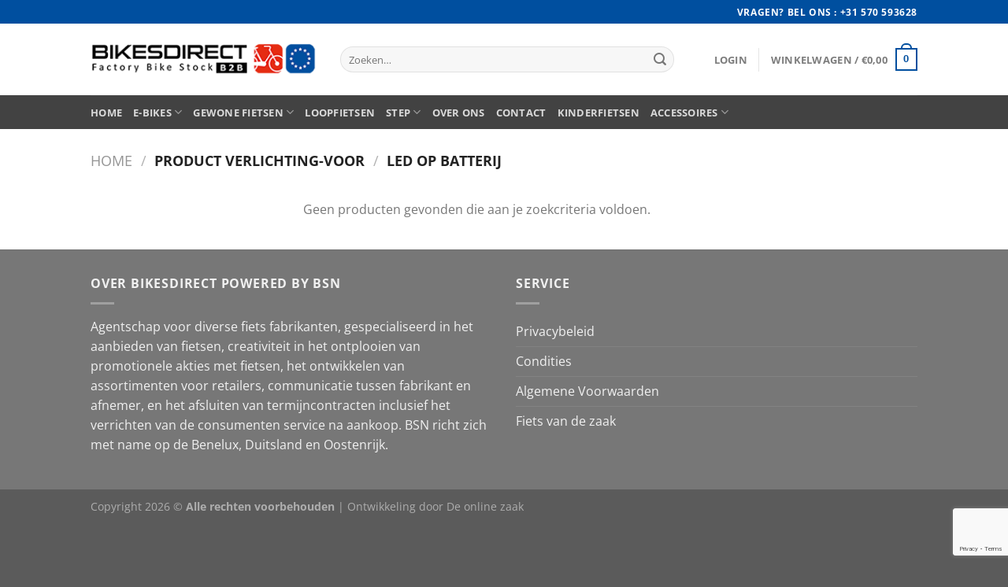

--- FILE ---
content_type: text/html; charset=utf-8
request_url: https://www.google.com/recaptcha/api2/anchor?ar=1&k=6LelF6waAAAAAHA-Tqkwuh9xx9a2MzwdgpfjY2vu&co=aHR0cHM6Ly93d3cuYmlrZXNkaXJlY3Qubmw6NDQz&hl=en&v=N67nZn4AqZkNcbeMu4prBgzg&size=invisible&anchor-ms=20000&execute-ms=30000&cb=l0498bsnj9xh
body_size: 49093
content:
<!DOCTYPE HTML><html dir="ltr" lang="en"><head><meta http-equiv="Content-Type" content="text/html; charset=UTF-8">
<meta http-equiv="X-UA-Compatible" content="IE=edge">
<title>reCAPTCHA</title>
<style type="text/css">
/* cyrillic-ext */
@font-face {
  font-family: 'Roboto';
  font-style: normal;
  font-weight: 400;
  font-stretch: 100%;
  src: url(//fonts.gstatic.com/s/roboto/v48/KFO7CnqEu92Fr1ME7kSn66aGLdTylUAMa3GUBHMdazTgWw.woff2) format('woff2');
  unicode-range: U+0460-052F, U+1C80-1C8A, U+20B4, U+2DE0-2DFF, U+A640-A69F, U+FE2E-FE2F;
}
/* cyrillic */
@font-face {
  font-family: 'Roboto';
  font-style: normal;
  font-weight: 400;
  font-stretch: 100%;
  src: url(//fonts.gstatic.com/s/roboto/v48/KFO7CnqEu92Fr1ME7kSn66aGLdTylUAMa3iUBHMdazTgWw.woff2) format('woff2');
  unicode-range: U+0301, U+0400-045F, U+0490-0491, U+04B0-04B1, U+2116;
}
/* greek-ext */
@font-face {
  font-family: 'Roboto';
  font-style: normal;
  font-weight: 400;
  font-stretch: 100%;
  src: url(//fonts.gstatic.com/s/roboto/v48/KFO7CnqEu92Fr1ME7kSn66aGLdTylUAMa3CUBHMdazTgWw.woff2) format('woff2');
  unicode-range: U+1F00-1FFF;
}
/* greek */
@font-face {
  font-family: 'Roboto';
  font-style: normal;
  font-weight: 400;
  font-stretch: 100%;
  src: url(//fonts.gstatic.com/s/roboto/v48/KFO7CnqEu92Fr1ME7kSn66aGLdTylUAMa3-UBHMdazTgWw.woff2) format('woff2');
  unicode-range: U+0370-0377, U+037A-037F, U+0384-038A, U+038C, U+038E-03A1, U+03A3-03FF;
}
/* math */
@font-face {
  font-family: 'Roboto';
  font-style: normal;
  font-weight: 400;
  font-stretch: 100%;
  src: url(//fonts.gstatic.com/s/roboto/v48/KFO7CnqEu92Fr1ME7kSn66aGLdTylUAMawCUBHMdazTgWw.woff2) format('woff2');
  unicode-range: U+0302-0303, U+0305, U+0307-0308, U+0310, U+0312, U+0315, U+031A, U+0326-0327, U+032C, U+032F-0330, U+0332-0333, U+0338, U+033A, U+0346, U+034D, U+0391-03A1, U+03A3-03A9, U+03B1-03C9, U+03D1, U+03D5-03D6, U+03F0-03F1, U+03F4-03F5, U+2016-2017, U+2034-2038, U+203C, U+2040, U+2043, U+2047, U+2050, U+2057, U+205F, U+2070-2071, U+2074-208E, U+2090-209C, U+20D0-20DC, U+20E1, U+20E5-20EF, U+2100-2112, U+2114-2115, U+2117-2121, U+2123-214F, U+2190, U+2192, U+2194-21AE, U+21B0-21E5, U+21F1-21F2, U+21F4-2211, U+2213-2214, U+2216-22FF, U+2308-230B, U+2310, U+2319, U+231C-2321, U+2336-237A, U+237C, U+2395, U+239B-23B7, U+23D0, U+23DC-23E1, U+2474-2475, U+25AF, U+25B3, U+25B7, U+25BD, U+25C1, U+25CA, U+25CC, U+25FB, U+266D-266F, U+27C0-27FF, U+2900-2AFF, U+2B0E-2B11, U+2B30-2B4C, U+2BFE, U+3030, U+FF5B, U+FF5D, U+1D400-1D7FF, U+1EE00-1EEFF;
}
/* symbols */
@font-face {
  font-family: 'Roboto';
  font-style: normal;
  font-weight: 400;
  font-stretch: 100%;
  src: url(//fonts.gstatic.com/s/roboto/v48/KFO7CnqEu92Fr1ME7kSn66aGLdTylUAMaxKUBHMdazTgWw.woff2) format('woff2');
  unicode-range: U+0001-000C, U+000E-001F, U+007F-009F, U+20DD-20E0, U+20E2-20E4, U+2150-218F, U+2190, U+2192, U+2194-2199, U+21AF, U+21E6-21F0, U+21F3, U+2218-2219, U+2299, U+22C4-22C6, U+2300-243F, U+2440-244A, U+2460-24FF, U+25A0-27BF, U+2800-28FF, U+2921-2922, U+2981, U+29BF, U+29EB, U+2B00-2BFF, U+4DC0-4DFF, U+FFF9-FFFB, U+10140-1018E, U+10190-1019C, U+101A0, U+101D0-101FD, U+102E0-102FB, U+10E60-10E7E, U+1D2C0-1D2D3, U+1D2E0-1D37F, U+1F000-1F0FF, U+1F100-1F1AD, U+1F1E6-1F1FF, U+1F30D-1F30F, U+1F315, U+1F31C, U+1F31E, U+1F320-1F32C, U+1F336, U+1F378, U+1F37D, U+1F382, U+1F393-1F39F, U+1F3A7-1F3A8, U+1F3AC-1F3AF, U+1F3C2, U+1F3C4-1F3C6, U+1F3CA-1F3CE, U+1F3D4-1F3E0, U+1F3ED, U+1F3F1-1F3F3, U+1F3F5-1F3F7, U+1F408, U+1F415, U+1F41F, U+1F426, U+1F43F, U+1F441-1F442, U+1F444, U+1F446-1F449, U+1F44C-1F44E, U+1F453, U+1F46A, U+1F47D, U+1F4A3, U+1F4B0, U+1F4B3, U+1F4B9, U+1F4BB, U+1F4BF, U+1F4C8-1F4CB, U+1F4D6, U+1F4DA, U+1F4DF, U+1F4E3-1F4E6, U+1F4EA-1F4ED, U+1F4F7, U+1F4F9-1F4FB, U+1F4FD-1F4FE, U+1F503, U+1F507-1F50B, U+1F50D, U+1F512-1F513, U+1F53E-1F54A, U+1F54F-1F5FA, U+1F610, U+1F650-1F67F, U+1F687, U+1F68D, U+1F691, U+1F694, U+1F698, U+1F6AD, U+1F6B2, U+1F6B9-1F6BA, U+1F6BC, U+1F6C6-1F6CF, U+1F6D3-1F6D7, U+1F6E0-1F6EA, U+1F6F0-1F6F3, U+1F6F7-1F6FC, U+1F700-1F7FF, U+1F800-1F80B, U+1F810-1F847, U+1F850-1F859, U+1F860-1F887, U+1F890-1F8AD, U+1F8B0-1F8BB, U+1F8C0-1F8C1, U+1F900-1F90B, U+1F93B, U+1F946, U+1F984, U+1F996, U+1F9E9, U+1FA00-1FA6F, U+1FA70-1FA7C, U+1FA80-1FA89, U+1FA8F-1FAC6, U+1FACE-1FADC, U+1FADF-1FAE9, U+1FAF0-1FAF8, U+1FB00-1FBFF;
}
/* vietnamese */
@font-face {
  font-family: 'Roboto';
  font-style: normal;
  font-weight: 400;
  font-stretch: 100%;
  src: url(//fonts.gstatic.com/s/roboto/v48/KFO7CnqEu92Fr1ME7kSn66aGLdTylUAMa3OUBHMdazTgWw.woff2) format('woff2');
  unicode-range: U+0102-0103, U+0110-0111, U+0128-0129, U+0168-0169, U+01A0-01A1, U+01AF-01B0, U+0300-0301, U+0303-0304, U+0308-0309, U+0323, U+0329, U+1EA0-1EF9, U+20AB;
}
/* latin-ext */
@font-face {
  font-family: 'Roboto';
  font-style: normal;
  font-weight: 400;
  font-stretch: 100%;
  src: url(//fonts.gstatic.com/s/roboto/v48/KFO7CnqEu92Fr1ME7kSn66aGLdTylUAMa3KUBHMdazTgWw.woff2) format('woff2');
  unicode-range: U+0100-02BA, U+02BD-02C5, U+02C7-02CC, U+02CE-02D7, U+02DD-02FF, U+0304, U+0308, U+0329, U+1D00-1DBF, U+1E00-1E9F, U+1EF2-1EFF, U+2020, U+20A0-20AB, U+20AD-20C0, U+2113, U+2C60-2C7F, U+A720-A7FF;
}
/* latin */
@font-face {
  font-family: 'Roboto';
  font-style: normal;
  font-weight: 400;
  font-stretch: 100%;
  src: url(//fonts.gstatic.com/s/roboto/v48/KFO7CnqEu92Fr1ME7kSn66aGLdTylUAMa3yUBHMdazQ.woff2) format('woff2');
  unicode-range: U+0000-00FF, U+0131, U+0152-0153, U+02BB-02BC, U+02C6, U+02DA, U+02DC, U+0304, U+0308, U+0329, U+2000-206F, U+20AC, U+2122, U+2191, U+2193, U+2212, U+2215, U+FEFF, U+FFFD;
}
/* cyrillic-ext */
@font-face {
  font-family: 'Roboto';
  font-style: normal;
  font-weight: 500;
  font-stretch: 100%;
  src: url(//fonts.gstatic.com/s/roboto/v48/KFO7CnqEu92Fr1ME7kSn66aGLdTylUAMa3GUBHMdazTgWw.woff2) format('woff2');
  unicode-range: U+0460-052F, U+1C80-1C8A, U+20B4, U+2DE0-2DFF, U+A640-A69F, U+FE2E-FE2F;
}
/* cyrillic */
@font-face {
  font-family: 'Roboto';
  font-style: normal;
  font-weight: 500;
  font-stretch: 100%;
  src: url(//fonts.gstatic.com/s/roboto/v48/KFO7CnqEu92Fr1ME7kSn66aGLdTylUAMa3iUBHMdazTgWw.woff2) format('woff2');
  unicode-range: U+0301, U+0400-045F, U+0490-0491, U+04B0-04B1, U+2116;
}
/* greek-ext */
@font-face {
  font-family: 'Roboto';
  font-style: normal;
  font-weight: 500;
  font-stretch: 100%;
  src: url(//fonts.gstatic.com/s/roboto/v48/KFO7CnqEu92Fr1ME7kSn66aGLdTylUAMa3CUBHMdazTgWw.woff2) format('woff2');
  unicode-range: U+1F00-1FFF;
}
/* greek */
@font-face {
  font-family: 'Roboto';
  font-style: normal;
  font-weight: 500;
  font-stretch: 100%;
  src: url(//fonts.gstatic.com/s/roboto/v48/KFO7CnqEu92Fr1ME7kSn66aGLdTylUAMa3-UBHMdazTgWw.woff2) format('woff2');
  unicode-range: U+0370-0377, U+037A-037F, U+0384-038A, U+038C, U+038E-03A1, U+03A3-03FF;
}
/* math */
@font-face {
  font-family: 'Roboto';
  font-style: normal;
  font-weight: 500;
  font-stretch: 100%;
  src: url(//fonts.gstatic.com/s/roboto/v48/KFO7CnqEu92Fr1ME7kSn66aGLdTylUAMawCUBHMdazTgWw.woff2) format('woff2');
  unicode-range: U+0302-0303, U+0305, U+0307-0308, U+0310, U+0312, U+0315, U+031A, U+0326-0327, U+032C, U+032F-0330, U+0332-0333, U+0338, U+033A, U+0346, U+034D, U+0391-03A1, U+03A3-03A9, U+03B1-03C9, U+03D1, U+03D5-03D6, U+03F0-03F1, U+03F4-03F5, U+2016-2017, U+2034-2038, U+203C, U+2040, U+2043, U+2047, U+2050, U+2057, U+205F, U+2070-2071, U+2074-208E, U+2090-209C, U+20D0-20DC, U+20E1, U+20E5-20EF, U+2100-2112, U+2114-2115, U+2117-2121, U+2123-214F, U+2190, U+2192, U+2194-21AE, U+21B0-21E5, U+21F1-21F2, U+21F4-2211, U+2213-2214, U+2216-22FF, U+2308-230B, U+2310, U+2319, U+231C-2321, U+2336-237A, U+237C, U+2395, U+239B-23B7, U+23D0, U+23DC-23E1, U+2474-2475, U+25AF, U+25B3, U+25B7, U+25BD, U+25C1, U+25CA, U+25CC, U+25FB, U+266D-266F, U+27C0-27FF, U+2900-2AFF, U+2B0E-2B11, U+2B30-2B4C, U+2BFE, U+3030, U+FF5B, U+FF5D, U+1D400-1D7FF, U+1EE00-1EEFF;
}
/* symbols */
@font-face {
  font-family: 'Roboto';
  font-style: normal;
  font-weight: 500;
  font-stretch: 100%;
  src: url(//fonts.gstatic.com/s/roboto/v48/KFO7CnqEu92Fr1ME7kSn66aGLdTylUAMaxKUBHMdazTgWw.woff2) format('woff2');
  unicode-range: U+0001-000C, U+000E-001F, U+007F-009F, U+20DD-20E0, U+20E2-20E4, U+2150-218F, U+2190, U+2192, U+2194-2199, U+21AF, U+21E6-21F0, U+21F3, U+2218-2219, U+2299, U+22C4-22C6, U+2300-243F, U+2440-244A, U+2460-24FF, U+25A0-27BF, U+2800-28FF, U+2921-2922, U+2981, U+29BF, U+29EB, U+2B00-2BFF, U+4DC0-4DFF, U+FFF9-FFFB, U+10140-1018E, U+10190-1019C, U+101A0, U+101D0-101FD, U+102E0-102FB, U+10E60-10E7E, U+1D2C0-1D2D3, U+1D2E0-1D37F, U+1F000-1F0FF, U+1F100-1F1AD, U+1F1E6-1F1FF, U+1F30D-1F30F, U+1F315, U+1F31C, U+1F31E, U+1F320-1F32C, U+1F336, U+1F378, U+1F37D, U+1F382, U+1F393-1F39F, U+1F3A7-1F3A8, U+1F3AC-1F3AF, U+1F3C2, U+1F3C4-1F3C6, U+1F3CA-1F3CE, U+1F3D4-1F3E0, U+1F3ED, U+1F3F1-1F3F3, U+1F3F5-1F3F7, U+1F408, U+1F415, U+1F41F, U+1F426, U+1F43F, U+1F441-1F442, U+1F444, U+1F446-1F449, U+1F44C-1F44E, U+1F453, U+1F46A, U+1F47D, U+1F4A3, U+1F4B0, U+1F4B3, U+1F4B9, U+1F4BB, U+1F4BF, U+1F4C8-1F4CB, U+1F4D6, U+1F4DA, U+1F4DF, U+1F4E3-1F4E6, U+1F4EA-1F4ED, U+1F4F7, U+1F4F9-1F4FB, U+1F4FD-1F4FE, U+1F503, U+1F507-1F50B, U+1F50D, U+1F512-1F513, U+1F53E-1F54A, U+1F54F-1F5FA, U+1F610, U+1F650-1F67F, U+1F687, U+1F68D, U+1F691, U+1F694, U+1F698, U+1F6AD, U+1F6B2, U+1F6B9-1F6BA, U+1F6BC, U+1F6C6-1F6CF, U+1F6D3-1F6D7, U+1F6E0-1F6EA, U+1F6F0-1F6F3, U+1F6F7-1F6FC, U+1F700-1F7FF, U+1F800-1F80B, U+1F810-1F847, U+1F850-1F859, U+1F860-1F887, U+1F890-1F8AD, U+1F8B0-1F8BB, U+1F8C0-1F8C1, U+1F900-1F90B, U+1F93B, U+1F946, U+1F984, U+1F996, U+1F9E9, U+1FA00-1FA6F, U+1FA70-1FA7C, U+1FA80-1FA89, U+1FA8F-1FAC6, U+1FACE-1FADC, U+1FADF-1FAE9, U+1FAF0-1FAF8, U+1FB00-1FBFF;
}
/* vietnamese */
@font-face {
  font-family: 'Roboto';
  font-style: normal;
  font-weight: 500;
  font-stretch: 100%;
  src: url(//fonts.gstatic.com/s/roboto/v48/KFO7CnqEu92Fr1ME7kSn66aGLdTylUAMa3OUBHMdazTgWw.woff2) format('woff2');
  unicode-range: U+0102-0103, U+0110-0111, U+0128-0129, U+0168-0169, U+01A0-01A1, U+01AF-01B0, U+0300-0301, U+0303-0304, U+0308-0309, U+0323, U+0329, U+1EA0-1EF9, U+20AB;
}
/* latin-ext */
@font-face {
  font-family: 'Roboto';
  font-style: normal;
  font-weight: 500;
  font-stretch: 100%;
  src: url(//fonts.gstatic.com/s/roboto/v48/KFO7CnqEu92Fr1ME7kSn66aGLdTylUAMa3KUBHMdazTgWw.woff2) format('woff2');
  unicode-range: U+0100-02BA, U+02BD-02C5, U+02C7-02CC, U+02CE-02D7, U+02DD-02FF, U+0304, U+0308, U+0329, U+1D00-1DBF, U+1E00-1E9F, U+1EF2-1EFF, U+2020, U+20A0-20AB, U+20AD-20C0, U+2113, U+2C60-2C7F, U+A720-A7FF;
}
/* latin */
@font-face {
  font-family: 'Roboto';
  font-style: normal;
  font-weight: 500;
  font-stretch: 100%;
  src: url(//fonts.gstatic.com/s/roboto/v48/KFO7CnqEu92Fr1ME7kSn66aGLdTylUAMa3yUBHMdazQ.woff2) format('woff2');
  unicode-range: U+0000-00FF, U+0131, U+0152-0153, U+02BB-02BC, U+02C6, U+02DA, U+02DC, U+0304, U+0308, U+0329, U+2000-206F, U+20AC, U+2122, U+2191, U+2193, U+2212, U+2215, U+FEFF, U+FFFD;
}
/* cyrillic-ext */
@font-face {
  font-family: 'Roboto';
  font-style: normal;
  font-weight: 900;
  font-stretch: 100%;
  src: url(//fonts.gstatic.com/s/roboto/v48/KFO7CnqEu92Fr1ME7kSn66aGLdTylUAMa3GUBHMdazTgWw.woff2) format('woff2');
  unicode-range: U+0460-052F, U+1C80-1C8A, U+20B4, U+2DE0-2DFF, U+A640-A69F, U+FE2E-FE2F;
}
/* cyrillic */
@font-face {
  font-family: 'Roboto';
  font-style: normal;
  font-weight: 900;
  font-stretch: 100%;
  src: url(//fonts.gstatic.com/s/roboto/v48/KFO7CnqEu92Fr1ME7kSn66aGLdTylUAMa3iUBHMdazTgWw.woff2) format('woff2');
  unicode-range: U+0301, U+0400-045F, U+0490-0491, U+04B0-04B1, U+2116;
}
/* greek-ext */
@font-face {
  font-family: 'Roboto';
  font-style: normal;
  font-weight: 900;
  font-stretch: 100%;
  src: url(//fonts.gstatic.com/s/roboto/v48/KFO7CnqEu92Fr1ME7kSn66aGLdTylUAMa3CUBHMdazTgWw.woff2) format('woff2');
  unicode-range: U+1F00-1FFF;
}
/* greek */
@font-face {
  font-family: 'Roboto';
  font-style: normal;
  font-weight: 900;
  font-stretch: 100%;
  src: url(//fonts.gstatic.com/s/roboto/v48/KFO7CnqEu92Fr1ME7kSn66aGLdTylUAMa3-UBHMdazTgWw.woff2) format('woff2');
  unicode-range: U+0370-0377, U+037A-037F, U+0384-038A, U+038C, U+038E-03A1, U+03A3-03FF;
}
/* math */
@font-face {
  font-family: 'Roboto';
  font-style: normal;
  font-weight: 900;
  font-stretch: 100%;
  src: url(//fonts.gstatic.com/s/roboto/v48/KFO7CnqEu92Fr1ME7kSn66aGLdTylUAMawCUBHMdazTgWw.woff2) format('woff2');
  unicode-range: U+0302-0303, U+0305, U+0307-0308, U+0310, U+0312, U+0315, U+031A, U+0326-0327, U+032C, U+032F-0330, U+0332-0333, U+0338, U+033A, U+0346, U+034D, U+0391-03A1, U+03A3-03A9, U+03B1-03C9, U+03D1, U+03D5-03D6, U+03F0-03F1, U+03F4-03F5, U+2016-2017, U+2034-2038, U+203C, U+2040, U+2043, U+2047, U+2050, U+2057, U+205F, U+2070-2071, U+2074-208E, U+2090-209C, U+20D0-20DC, U+20E1, U+20E5-20EF, U+2100-2112, U+2114-2115, U+2117-2121, U+2123-214F, U+2190, U+2192, U+2194-21AE, U+21B0-21E5, U+21F1-21F2, U+21F4-2211, U+2213-2214, U+2216-22FF, U+2308-230B, U+2310, U+2319, U+231C-2321, U+2336-237A, U+237C, U+2395, U+239B-23B7, U+23D0, U+23DC-23E1, U+2474-2475, U+25AF, U+25B3, U+25B7, U+25BD, U+25C1, U+25CA, U+25CC, U+25FB, U+266D-266F, U+27C0-27FF, U+2900-2AFF, U+2B0E-2B11, U+2B30-2B4C, U+2BFE, U+3030, U+FF5B, U+FF5D, U+1D400-1D7FF, U+1EE00-1EEFF;
}
/* symbols */
@font-face {
  font-family: 'Roboto';
  font-style: normal;
  font-weight: 900;
  font-stretch: 100%;
  src: url(//fonts.gstatic.com/s/roboto/v48/KFO7CnqEu92Fr1ME7kSn66aGLdTylUAMaxKUBHMdazTgWw.woff2) format('woff2');
  unicode-range: U+0001-000C, U+000E-001F, U+007F-009F, U+20DD-20E0, U+20E2-20E4, U+2150-218F, U+2190, U+2192, U+2194-2199, U+21AF, U+21E6-21F0, U+21F3, U+2218-2219, U+2299, U+22C4-22C6, U+2300-243F, U+2440-244A, U+2460-24FF, U+25A0-27BF, U+2800-28FF, U+2921-2922, U+2981, U+29BF, U+29EB, U+2B00-2BFF, U+4DC0-4DFF, U+FFF9-FFFB, U+10140-1018E, U+10190-1019C, U+101A0, U+101D0-101FD, U+102E0-102FB, U+10E60-10E7E, U+1D2C0-1D2D3, U+1D2E0-1D37F, U+1F000-1F0FF, U+1F100-1F1AD, U+1F1E6-1F1FF, U+1F30D-1F30F, U+1F315, U+1F31C, U+1F31E, U+1F320-1F32C, U+1F336, U+1F378, U+1F37D, U+1F382, U+1F393-1F39F, U+1F3A7-1F3A8, U+1F3AC-1F3AF, U+1F3C2, U+1F3C4-1F3C6, U+1F3CA-1F3CE, U+1F3D4-1F3E0, U+1F3ED, U+1F3F1-1F3F3, U+1F3F5-1F3F7, U+1F408, U+1F415, U+1F41F, U+1F426, U+1F43F, U+1F441-1F442, U+1F444, U+1F446-1F449, U+1F44C-1F44E, U+1F453, U+1F46A, U+1F47D, U+1F4A3, U+1F4B0, U+1F4B3, U+1F4B9, U+1F4BB, U+1F4BF, U+1F4C8-1F4CB, U+1F4D6, U+1F4DA, U+1F4DF, U+1F4E3-1F4E6, U+1F4EA-1F4ED, U+1F4F7, U+1F4F9-1F4FB, U+1F4FD-1F4FE, U+1F503, U+1F507-1F50B, U+1F50D, U+1F512-1F513, U+1F53E-1F54A, U+1F54F-1F5FA, U+1F610, U+1F650-1F67F, U+1F687, U+1F68D, U+1F691, U+1F694, U+1F698, U+1F6AD, U+1F6B2, U+1F6B9-1F6BA, U+1F6BC, U+1F6C6-1F6CF, U+1F6D3-1F6D7, U+1F6E0-1F6EA, U+1F6F0-1F6F3, U+1F6F7-1F6FC, U+1F700-1F7FF, U+1F800-1F80B, U+1F810-1F847, U+1F850-1F859, U+1F860-1F887, U+1F890-1F8AD, U+1F8B0-1F8BB, U+1F8C0-1F8C1, U+1F900-1F90B, U+1F93B, U+1F946, U+1F984, U+1F996, U+1F9E9, U+1FA00-1FA6F, U+1FA70-1FA7C, U+1FA80-1FA89, U+1FA8F-1FAC6, U+1FACE-1FADC, U+1FADF-1FAE9, U+1FAF0-1FAF8, U+1FB00-1FBFF;
}
/* vietnamese */
@font-face {
  font-family: 'Roboto';
  font-style: normal;
  font-weight: 900;
  font-stretch: 100%;
  src: url(//fonts.gstatic.com/s/roboto/v48/KFO7CnqEu92Fr1ME7kSn66aGLdTylUAMa3OUBHMdazTgWw.woff2) format('woff2');
  unicode-range: U+0102-0103, U+0110-0111, U+0128-0129, U+0168-0169, U+01A0-01A1, U+01AF-01B0, U+0300-0301, U+0303-0304, U+0308-0309, U+0323, U+0329, U+1EA0-1EF9, U+20AB;
}
/* latin-ext */
@font-face {
  font-family: 'Roboto';
  font-style: normal;
  font-weight: 900;
  font-stretch: 100%;
  src: url(//fonts.gstatic.com/s/roboto/v48/KFO7CnqEu92Fr1ME7kSn66aGLdTylUAMa3KUBHMdazTgWw.woff2) format('woff2');
  unicode-range: U+0100-02BA, U+02BD-02C5, U+02C7-02CC, U+02CE-02D7, U+02DD-02FF, U+0304, U+0308, U+0329, U+1D00-1DBF, U+1E00-1E9F, U+1EF2-1EFF, U+2020, U+20A0-20AB, U+20AD-20C0, U+2113, U+2C60-2C7F, U+A720-A7FF;
}
/* latin */
@font-face {
  font-family: 'Roboto';
  font-style: normal;
  font-weight: 900;
  font-stretch: 100%;
  src: url(//fonts.gstatic.com/s/roboto/v48/KFO7CnqEu92Fr1ME7kSn66aGLdTylUAMa3yUBHMdazQ.woff2) format('woff2');
  unicode-range: U+0000-00FF, U+0131, U+0152-0153, U+02BB-02BC, U+02C6, U+02DA, U+02DC, U+0304, U+0308, U+0329, U+2000-206F, U+20AC, U+2122, U+2191, U+2193, U+2212, U+2215, U+FEFF, U+FFFD;
}

</style>
<link rel="stylesheet" type="text/css" href="https://www.gstatic.com/recaptcha/releases/N67nZn4AqZkNcbeMu4prBgzg/styles__ltr.css">
<script nonce="RCh8NAoeTcIfTQ5Sr4EyCw" type="text/javascript">window['__recaptcha_api'] = 'https://www.google.com/recaptcha/api2/';</script>
<script type="text/javascript" src="https://www.gstatic.com/recaptcha/releases/N67nZn4AqZkNcbeMu4prBgzg/recaptcha__en.js" nonce="RCh8NAoeTcIfTQ5Sr4EyCw">
      
    </script></head>
<body><div id="rc-anchor-alert" class="rc-anchor-alert"></div>
<input type="hidden" id="recaptcha-token" value="[base64]">
<script type="text/javascript" nonce="RCh8NAoeTcIfTQ5Sr4EyCw">
      recaptcha.anchor.Main.init("[\x22ainput\x22,[\x22bgdata\x22,\x22\x22,\[base64]/[base64]/[base64]/ZyhXLGgpOnEoW04sMjEsbF0sVywwKSxoKSxmYWxzZSxmYWxzZSl9Y2F0Y2goayl7RygzNTgsVyk/[base64]/[base64]/[base64]/[base64]/[base64]/[base64]/[base64]/bmV3IEJbT10oRFswXSk6dz09Mj9uZXcgQltPXShEWzBdLERbMV0pOnc9PTM/bmV3IEJbT10oRFswXSxEWzFdLERbMl0pOnc9PTQ/[base64]/[base64]/[base64]/[base64]/[base64]\\u003d\x22,\[base64]\\u003d\\u003d\x22,\x22dn7DrkVzw7nDmQRewpY1Ky7DuiNvw48qCAnDmQfDuGPCp3VzMlUSBsOpw7F2HMKFNjzDucOFwqjDlcOrTsOKd8KZwrfDjiTDncOMZ1Acw6/[base64]/w4klJMO+JQzDtxfCiD4iw5Afw4rDq8Krw4vChXI5MER+UsO2BMOvGcOrw7rDlQJewr/CiMONXSszWcOUXsOIwpTDr8OmPD3DgcKGw5Qcw54wSwLDusKQbQrCoHJAw6bCvsKwfcKBwrrCg08jw4zDkcKWN8OHMsOIwropNGnCoCkrZ3ZGwoDCvSInPsKQw4bClCbDgMO9wpYqHyTCpn/Ci8OHwqhuAnlMwpcwQ2TCuB/CjMOJTSsgwqDDvhgFVUEISXgiSzTDqyFtw6Mbw6pNCcKYw4h4QsOVQsKtwoZPw44nWyF4w6zDj1Z+w4V4OcOdw5UDwq3Dg17CgBkad8O9w6ZSwrJDXsKnwq/DtRLDkwTDvsKyw7/DvV1lXThPwoPDtxcFw7XCgRnCvW/CikMBwpxAdcKuw44/wpNmw7wkEsKAw7fChMKew7Z6SE7DrMOIPyM6AcKbWcOpAB/[base64]/[base64]/CoUMyeMOqwqzCg8O9M0nCiGEdP8KdD2FmwpTCkcOVBm/CuVZjAcKkwpN3biN1cinDgMKYw5lbW8K8dXPCr3/DqMKSw5tbwqktwpTDp2LDqkgXw6PCt8K3wqJSAsKXD8OGETLCs8K+PVdJwohGOVw6TVXCnMKwwqgjSGtZFsKIw7XCgEzDn8K5w4ZxwodawpfCl8ORGFokX8OiJgjCgDrDksOIwrQCOmXCl8KCeWHDqsKFw6INwq9Zw5VHIlHDiMOMcMK1WcK4WVZhwq/DsnxgLETCjwo9dcKKAklHwoPDvcOsFHnDgcODIMOawprDq8OeFcO1w7Qnwo/DvcOgccOmw4jDj8K3UsKZfG7CrjfCuwgcDMKkw5jDr8OWwrUOw5MzLsOWw7w5InDDvCFBOcOzGsKCSzFKw70tdMOcQMKxwqTCr8KFwpVVaSbClMOTwoPCmhvDiijDs8OMOMOpwr/[base64]/DnGLCglzDssOnwpNAwpfDjWI3Dl5ywrnDvmRMKmViRSTDj8Kaw4sMw68Zw59IGsKxDsKDw4UrwoQ/b1XDlcOQwq1Dw5TCuG5uwrcCM8K9w77DksOWQsKVMQHDp8Kpw7vDmR9Lb0UYwpZ/N8KREMKaX0HCnMONw7TDkMOmO8O/MnEsGA1sw5XCqT8wwoXDvkPCtg8zwp3Ct8Oxw6zDmB/[base64]/DisO8wrjCqMKYT8OcfcOqLMOmWcOUBsKdRAXCtj1pPsKtwoDDhcKEwr3DhEMeKcKzwqvDksOiZwslwo/DhcOlPUfCnXkEUgzCtio+Y8KefCzDhwcsT3XCosK2VD/CnAEdw7VfHMO/ccK5w77Du8OYwq1ewp/CvmfCt8Kdwq/Cl3dyw5HCvcKHwpQ+wrdFBMKUw6oyGcOVYnsqwqvCu8Kgw4INwqFHwpLDlMKhRsOmMsOGXsKlRMK/[base64]/DvMKlAsOndH1WWwtKwqvCgQUcw7nDvsOTPsKzw5jDgRRSw4B4KsKbwokBJGwQAC3ClkzCmEZOXcOgw6xyQsO0woRzbibCi0gmw4/Do8K7G8KpUcKbCcO2wpbCi8KNwqFMw5pkY8OtemrDh0wuw5vDnTHCqCcJw4NDPsOAwo0mwqXDvsOlwphxajQqwp/ChsOubCvCicKnBcKlw6kjw7oyLMOCF8OZJMKgw74CZsOwShPChWFFanUmwp7Diz0awqjDkcKIbMKHWcKpwq7DoMOUHl/Dt8OZLlc3w7/CssOIFcKhLX/DqMKzfy/CrcKxw4Z+w4BOwpPDgsKAGlwqCMO2QQLCsmVRXsKGMh7DsMKAw7ljOCrCmEjDqUvCgwTDnAgCw6h5w7DCq2rCgw9sa8OHXx0tw7/DtsKBPlTCqBPCocOIw5sMwqsMw4c1QgrCuD3CjsKNw7V9wpgiWFQnw4tADcOgTMOHRMOrwrdMw4HDgzYmw5XDkMKyYzvCtMK0w5pNwqHCksKwJsOLWF/CogzDtATClWPCmR/[base64]/DgnzDr8OSNcK+w7vDqCXCmi/DucOfMl84NMOUJ8KiSUI4CBVwwpjCoi1ow5/[base64]/DpcKBOhNrOcOnEgMAwrgPfUMhLmI1ZRwJMsKRUsKMSMOfHyHCnibDrVNrwqoIczsrw6zDlMKpwo/[base64]/CgsOxTsK8wrp1w4zCsB9LwrFQdT4vw7vDqT/[base64]/CnDh1wq/CqcK+L8K3wpABw5gWZcOMFALCqMKYO8OXFgpzwpzCgcOKNcKlw4w5w5l8VAECw5jDthRZccK5IcOybDAkwp02wr/[base64]/[base64]/DnhoxHMO+aFhZwoRJNjctwo/CiMKdLHNOwptqwoZXwr0AA8OMRMOxw5bCoMKMwrHCo8OTw6dHwqfCilxNwoHDkhXCvMKFAyrChHTDkMOoMcKoByUaw4Asw6EMezLDlVl/wpZDw7dVKXYRL8OaA8OTaMODEsO/w6lKw5fCkcO9An3CiHx7wokSOsKXw4/Dg0dTVWvDpTzDhkxlw7/CsRggRcKHOyTCpE7CrDZ6fCzDq8Otw4hGbcKfe8KqwpBbwrEOwpcYNmFWwo/ClsKnwo7CkVMYwrvDv2VRPB1ceMOew4/[base64]/QsO1VkXCu240YcOkwrITUEwKMMO2w47CpAUwwqnDn8Kdw53Dv8OvGgl2X8KTw6bClsOaW2XCr8OPw67ClgfDuMO0wqHClMKGwp5kaTjCkMKYf8OAcxrCj8KUwpfChBM9woPDrQ04w53CtlkDwpTCncOxwoBvw6Q3woXDpcKtZMOpwrrDngl3wowtwqEtwp/DrMKZw4xKw6R9NcK9MgDDuwLDtMO+w41mw60Ww5Jlw7EVUVsGL8OqNsKJwrFXLWbDi3/[base64]/CnkcgNWnDt8OsFcOBW3XDgH5nEcK5wqJ0MCHCuCsRw7pQw67Dh8OZw5d6e07CsDPCghYBw77DjBN3w6LDnUlhw5LCo19EwpXDnQc+w7ECwoY5w7oNw4NGwrEkCcOqw6/DqUPCp8KnYMKWbcOFwpHClzAmTjccBMKtw7DCv8KLBMOXwqo/[base64]/w71iKMKKw7bDvcOxfsKbw47CmcOxFQrDp8KHw745HmzCpDnDqyorKsOXA3s+woLCuEzDlcOTI2rCgXlxw4FowonCksKPw5vCnMKAaGbCghXCvcKSw5LCmMO0RsO/w6UXwqfCjMKeL2oPSSMeJcKiwofCvjrDrHTCqiEywr0uworCpMOgT8K7WBfDvndRZsOrwqDDsUV6Zn8mw4/Ctyp7w4VsSGfCujbCmH0JAcKew5XChcKVw6AsHnTDocOVwqbCvMOeD8O0SMO8acO7w6/[base64]/IMKEw7djbRAxwpjCkMOtw7XCgMOxwpvCksOzw57CoMKrT2xwwrHDjh5TGSHDjMOmO8Olw5bDt8O9wr9Iw43CkcKXwrzCgsOMWmXCgHZ+w5/[base64]/EB8ewpNNw41ucjgyYmwJcyV+GMKsGsOeDcKgwozConHCnMOYwqBFbBgtHFPCiFAlw6DCo8OZw7nCuGhdwpHDkTQ8w6DDngV4w5dgasKgwq9OY8K8w48yHAYtw53CpzZKJjQ3YMK7wrdzbDtxGcKxSGvDhsOvDgjCiMKnB8KaIFnDhcKTw4h/[base64]/[base64]/[base64]/Cthw8chXCpsOKwqfCjsKhJzzCmsK1wqU1wqZ4w6JCBcOrZTdSIsOwZMKgGMODEBXCtFggw47Dm0FVw49uw6kLw77CtBUtPsO8wobDrEsiwpvCoHTClsKwNH/Dn8OvGWlxYXMOA8OLwpvCsHPDo8OCw5XDoHPDqcOtU2nDtz1Jwql9wrQ2wpnCusKww5tXGsKpGkvCgG/DuTPDgzvDln0Ew4DDlcKDFwITw6EpYsOzwoIII8OtYnZ1E8OracKBG8KvwpLCqT/CmVozVMO8NzjDucKYwrrDsDZ9w7BaTcOwH8OiwqLDowZUwpLDkXRnwrPCisKSwrfCvsO1wq/CpQ/[base64]/JMOUwrDCmizCisOeG8OFClZvMzsWHMK4woTDkhILwqLCjQjDtVTCiQ1Aw6TDtsKyw4c2KywIw6bCr3XDjsKmHUQyw4tERMKfw7dowq9Qw4fDmGHDlVZQw7EkwqAPw6nCmsOIwrPDq8Ocw7EBEcKOw7XDnw7DjsOUcX/CuHLDscOBJxjCmcO4fyTDn8Kow4wfMgggwrXDkEI9fMO9d8Ojw5rCt2LCjcOlQsOSwr7CgytHI1TCghnDiMOYwoRYw7zDl8K1wobDqGfDqMOGw5fCnywFwpvCoDPDscKBIyMzC0PDtMOBWjrDlsKjwqExwo3Cul8PwpBYwr/CkBPClsO4w77CoMOtOsOXQcOPN8ObKcK1w59WDMOfw7XDnT5pVsOuCcKvXsOXOcOxCynCnsKYwoZ5RhDCoH3DncOtw4jDiDEBwqUMwp/[base64]/CjC1iwprCmRITBMKVwqc1wqzCqsKGw5ohwowjJcKRUFbDn1NXPMKhLxAqwrrCjcOKT8O2FVcBw7Z0ZsK/e8Kiw4I2w47CuMOYDnYaw6YrwqzCmw/Cn8OyecOXHwHDgcOQwqh0w6c3w4HDmDnDgGdSw7IBM2TDswgUWsOowprDoBI1w7PCjMOlbGkAw4/CqcOVw6vDuMOKUidKwrtSwobCjRYJSzPDvzzCtMOGwobDthoRDcOaCcKIwqTDvG/DsHbCusKoPRItwq4+EVvCmMOHSMOywqnDpXrCucKnw7cUQFx/w6/CgMO5w6oiw5vDu0fDqynDgHAww6jDssKIw7DDi8KfwrHCqC0Mw48IZsKfdlfCvifDv0EFwp0KKXsdVsKEwpRKXmk1SUXCgyXCqsKdP8KiTGHCkT8yw4gew6rCmhNWw5wPOwrChcKHwqZHw7vCpcO9bGUYwq7DjsKAw6h2BMOTw5h6wo/DhcO8wrYWw5p3w7rCpsOpcA3Dqj3CsMKkSxlVwpNrIHXCtsKeccKjw5Vdw5RAw73Dv8KHw41Aw7bCoMKfw4zCqU4gfjbCgMKWw6rDi3l4w75dwqPCjldWwp7Ck3PDlMKSw4B8w6vDtMOCwqEmSMOYRcOVwo7DpsK/woFzTjoWwoxFw7nCgjTCknopYz0yGFnCnsKuX8KQwol/[base64]/DocKxwokdHFLDnsKUw4DClsO+wpoYwrrDgQh1Y0TDhk7Ch2kjbmfDnyoHwr3ChA8TPcK8KlRwVcKOwq/Ds8OGw5fDok8HQsKlVMKLPMOCw5YwLMKYXMKywqXDl2TClMOTwpF7wr3CgBcmJXrCosOqwoFHOGYNw5Uiw7spZMOKw7/CsWhPw4wIPFXDssKFw7JUw5vDk8KVXMKJaQNoCB1VfsOXwr3CicKWBTB/w6Rbw7LDiMO2wpULw73Dsi8CwpPCqCfCoXHCrsKuwo0VwqTCscOvwq0Aw6PDv8Kaw7PDv8OSZcO0eF7DiBcwwoHClsOEwqw8wr7Dh8K5w5kpAybDjMO8w4sRwp9/[base64]/YcOBw4XCpcOnw5JjUQvDtiEvBV0GwpwpwoQdw7bDrwzDumMdFyrDmMOvfXzCoBTDscKXPhrCvcKcw4bCu8KMJ19sDFJ0PcKvw7RRNFnCmyFVw4HDl29uw6UXwqzDhsKjKcOUw4/DhcKPX0fCiMO2WsOMwrtnw7XDgsKOTjrDp003w67Ds2Y7fcKfEk9Ww4jCtsOawo/DlMKoMinCvQMidsK4NcKVecO4w6ljB27Dg8OSw7rDhMOfwpvCiMK8w6gBDsO+w5PDn8OoJQDCuMKJIcOsw4F1wpXCksKywq9lG8KhQ8OjwpoqwqvCvsKMdXvDmsKfwqjDp3kvwo4YW8OrwpkybVvDvsOJREJAwpfCmVxMw6nCpErCpE3Dgx/CvjxvwqfDjsKqwqrCmcKYwo4VRcOkRsOSVMKcFBLCscK5LQZKwovDhGxOwqQdfCwCI0RUw73ClMOPwqPDu8K0wrVTw5sWeAYLwoF4WTjCucO5wo/DpMK+w7jDlgfDnE0Kw7HCuMOcJcKRfErDlU/DhkPCi8KXWQ1LbzbCmQDDrsKDwqJHcBBow5TDixogTlbDsk/Dkw5UTxLCrMO5SMKyT0tqwo9rE8KRwqE0UiA3R8O1w5zCiMKTD1Rpw6rDpcKKOFgLS8OLAsOIbwnCukUVw47DuMKrwpcvITHDkMKHesKOO1jCkiHCmMKeZx5sNwXCuMKSwpw7woMWG8KdCcOYwqbChsKsU05JwqRgX8OMGcK/w5LCp3gYPsKwwpxPKzwZBsO3w7DCn0/DpsKRw6TDpsKdw7/[base64]/fBYEw4M1w6DDrAl1w4fCrMKxF3XCncKDwpsZYMO1GsKaw5DDqcOyDMKVQGZKw4k9HsOCVsKMw7jDowRLwqZlOhJnwq3CsMK8BsOgw4E1w57CrcKuwrLChXsBAsKqU8KiOzHDhgbCqMOCwp/[base64]/CkEjCqsOhwqkjw4PDjMKhw5YONyTCgj/DsQYzw60Ecn3Cg1bCuMOnw41/B0AOw43Cq8Kyw6fChcKoKw0/[base64]/RMOMQBTCr8OdH8K7B0jDpMO2wrwNNsOhdsKxwrgGQcOeNcKRwrIyw51jwrbDlMKiwrzCjDLCs8KLw4h8LsKNM8OeOsK9fTrDg8O8dBhWQywEwotJwrXDgcK4wq4fw4XCjTYqw7rDu8O0wpPDjMKYwpzCl8KpI8KoTsKzDUs/[base64]/[base64]/CpGVpw4olFTZuw4rDi8KBw4/CgXvDgA1jbMKiAMOHwqvDrcOxw5EeGndZSx4PacO1TsKqF8O8Cx7CpMKMYsKeDsKZwpzDkzDCsywSY20Qw5HDg8OJOijCp8OyNwTCnsKsVEPDtQXDnGvDtxHDocK/w4EtwrnCmFo2LXnDo8OZVMKZwp12c2nCjcKyOQM9wqR5Pj4LSWIow7PDpcOAwql8woHCucOdNMOtOcKKIgXDkMK3E8OjGMOWw5NwBX/CqMOnP8OQLMKvwolcMi8lwpTDskwPS8OSwq7DtcKkwpd3w7LCsh9IOBRABMKnO8K+w4QTwpJxY8OuUVZywpzDiGjDrXvCo8K+w7PCj8KPwp0bwodZF8O8w6fCtsKkW37CujdLwqLDmVJQw7AMUMOrccK/[base64]/CgCPDkA7DvBTDo8OZwqNzw6PCmMO+wpFhwo9jwqAZwpkNw6PDrsKJaRXDoGzCoCPCgMOKdcOPQMKXJMOGacOUIsK3KEJTexbDnsKBIcOHwpEcMR4dNcOvwrlZGsOqJsOBJsK4wpfDk8ONwpEsbcOrET/[base64]/DmwjCh8OIwr7CmDfChMOHR8K7dS7DnzTCqXPDq8OPNnhGwpTDvcOkw7dqbiF4wpfDnX/DlsKrURrCnMKFw57CsMKXw6jCs8Khwq5Lwq7DuU7DhX7Cr1/Do8KCBj/DpMKYLsOgZsO/E3FLw5LCgELDhVAuw4LCicKlwrZQNsKCBC90GcKew7AYwoLCssOENMKIeStbwqDDjGLDqU0tKj/CjcKYwqBjwo5ew6vDnyvCkcOCPMKRwqALa8OhIMKMw5bDg0MFJ8O1S0rCgg/Di2xpHsOow6/Cr1ESecODwqlGFcOPWTPCvsKfYcKfTsOhMHjCrsO/JcODGH4rbWvDhMKwMsKYwpYoLGlow6kYVsKhw4PDmsOoKcKhwrdcaErDmm7CmVhPAsO5N8Oxw7fCsxbCt8OVTMOHICfCrcOtVmg8XRTDngXClcOow43DiSbDikNnw5RNfgE4H19wVcKmwq7Dok/ChhDDnMOjw4NrwqpwwpYYRcKlbMOrw6ZpADwTQmnDu1IdWcOawpRVwrrCrcOpTcKQwovCgMOXwobCk8O2f8KIwqteScOqwoPCpsOMwrnDusO6wqgVCcKEL8Onw7TDjMKbw617w4/DvMOPbzwaMSBEw5BRRVM5w5YjwqoTXWjDgcKIw5Jrw5IAZiPDgcOFUSrDnj4cwq3DmcO5c3fDixwiwpfDp8Kfw7LDmsKgwqsswr8OAREIdMOhw5fCoEnCs1cfADbCoMOTI8OXworDlMKGw5LCisK/w5fCry5RwqVyIcKrF8ORw5HChz1Gw6UfEcKxcsO3wozDo8OQwosAP8KnwpFMEMKNcQ1pw5HCncO7woPDthYmRXNRTsOswqzDiCRQw5sUVsOkwoNKQsKJw5XDg3kMwq0rwqJhwq4TwonCtG3CpcKWJC3Ci2/DtMOnFmjCvsKSPBzCqMOOKFhMw7/ClHvDmcO6VcKDTT/CpcKJw4fDnsKAwp/DpHYwX1x8acKCGE1XwpFvUsOkwphtCyphwoHCiR8SORJcw57DpMOVNsOSw6t4w51Vw7snwqDChi14KS1wOzRrM3bCpsOvZgAPIXfDlG/DiznDscOWPXgUO0oxfsKawo/DiW5dPhY1w6rCp8OsGsO1w6QiQMOOEXwrF3/Co8K+ChjClxc/TsOiw5vChsKiHMKiGcONMgvDocKFwqnDmj3CrXxzWcO+wr3CqMObwqMbwpkewobCm1/[base64]/CpsOocB8dw6XDoMOowphwNQfCqMOzw4trw4XCqMOvCMO2QxJQwq7ClMOSw49Cw4XCl3vDnE8QfcKOw7ckRzp5B8KVa8KNwpHDvsKpw7PDv8Kow693wqvCh8OTMsO4I8OlRB3CrMOKwoNMwrwMwpItEx/DpmrDsCRsYMOYPF7DvcKnC8KyQW/CqMOjGcOsYEbDrMOMRR/DvjPDrcOnDMKUFTDDvMKyYGo2Wm16e8OEZTRIw6tSR8O7wr5Lw5TDgiQSwrLDlMKvw6LDqsKAK8KsKz8SGkl2MwHCu8O4ER4LFMKdWQfCi8OJw7DCsTU2w6LCl8OWTQEbw7YwCcKUZ8K5HTXClcKwwrguGGXDqsOJL8KQwo8iw5XDtEbCvlnDuFNUw6Mzwo/DksOuwrwsLnvDuMOCwofDpj5ew4jDgcKLKcKow5nDohLDosOAwrbClsK4w6bDr8KPwq3CjXnDvcOwwqVMXSMLwpbDo8OJwqjDtTQhJx3CpXhObcKQKcO6w7rDvcKBwolLwo9iEcOyXg3CiXzDgQPCg8OSFcK1w6dxI8K6ScK/wpnDrMOXBMOAGMKYw6rCnRkwVcKtMDnCjGjDoUnDokErw7AuAE3Dj8Kzwo7DoMKrB8KMAcK1WsKIZcKLGX5Xw6oAYEpjwqjCp8OQCn/CtMO5O8Ovwpl1wpk/QMKOwpTDg8K4IMO6PSPDkMKTIg5LT0rCmFBWw5lAwrzDtMK2bsKaZsKfw49YwqAzO15SPiPDvMO/wrXDqsK5X2J9EcKROmIWwpd0QSgiAcOnH8OBPB3DtTjChiA7woPCuFjClgnDrDtnw5xiYSpGHMK+TcKJDDJdEyZcH8K6wrvDli3DrsO0w4/DlC7CpsK1wpkBLHjCpMKaAcKrdzdQw5dhwrnCq8KEwpPCqsK3w7xTcsOjw71+KsOQMUY4SWDCs37CjTvDssK1wq/CqMK8wqzCjAxFP8OjSlTCssKowrgqIWTDuAbDmE3Di8OJw5fDpsOtwq0/[base64]/DtsKCw4LCkgvDsF/CsMK1TSzDiMKVGsOGJsOBZsKjOXrDh8Onw5E3w57CpzJhFQvDhsOUw6YeDsKtUGrDkAXDoVlvw4N+egZ1wpgMOcOWKnPCkSfCrcOuwqpowp98wqfDuXfDtsOzw6RpwrIPw7FBwoxtGwHCksK+wqEsBcKxR8O9wodGbQR2NxIFKsKqw4YVw7bDsVUWwr/DoEYSfMKgKMKufsKZIsKww4xSG8OWw4Uawq3Dsipdwo0jHcKsw5cXISFcwpQ1NkzDhWhdwpZsKsOSw4fCi8K/HS96wrBBURPCvhbDmcKmw7MmwoFYw7/DiFTClMOOwrHDg8OdUxocw7bDuhnCpsOmZQLDu8O5BMOvwpvCoDLCq8OxKsOfZj7DkGQVw7LDicKOUsOxwqvCksOvwp3Dm0MRw4zCrxcOw796w7ZSw47CicO3NULDjVd+BQEIaDQLPsKGwpwoB8Oww5d/w6nDo8KYRsOVwqwsTyYAw5VGEQtrw6wtLsOyJzkowqfDscKJwqgUdMO2f8OYw7vCvMKaw61dwq3Di8OgK8O4wqvCp0jCpjMNIsOrHTzCo1nCu059QF3CnMK/[base64]/[base64]/ChsKOZ2Bow6wWw6XDhhHDkcOiw6bDgj57IlrCvcOfRWomKcKDayQ9woXDvDTCp8KGC3PDu8OjNMO0w53Cl8OkwpXDmMKwwqzDlGdCwqZ/LsKow5ETwpZ6woHCtAzDjsOfUHrCqMOKfWPDgcOPUH9/CsOlVsKtwpbCh8Kxw7XDmWMrL1DCssKpwrxnwrbChkTCpcKTw6LDucOrw7AXw7PDo8KYaS3DlAp0EiTDjABww7h5PnnDkzTCj8KwSHvDmMKBwo4VASBCI8O4McKVwpfDtcKSwq/CpG0IT1LCosOVCcKnwo53S3zCu8KawpXDpwdoBw7DusKXBcKhwpjCmHIfwo9+w53CuMKwZ8Kvw5jCoVzDigwFw4/CmzBjwqvChsKqwpXDlsOpXcKAwrLDmVHCk03DmEwjw6jDuE/[base64]/DhsOCagRRw5TDpSTDiTLCuyFPNnQCNjbDgsOcGS8RwqnCrF/Co0jCtsK9wpjDucKtby3CsBHCmzFFHHLCrVDCvkXCh8OKDUzDosKAw7vCpnYuw40CwrHClEvDhsKUOsOvwovDjMOewo7DqVc+w7rCuxhWw4HDtcOGw5HCgVJnwrfChlnCmMKYdMKMwp7Cpxc7wqFCeX/DhMKhwqMHw6VNWmohw6XDkUVaw6R6wpTCtwUqJTRkw7oFwp/Cg34Qw4dyw6jDtWbDiMOeDcKpw6jDksKNXMOxw6wOHMKBwrIOwpo/w7fDicOHXn0qw7PCsMOHwoUzw4LCmhHDu8K1EDrDmjdowrvClsKww6hYwplqUsKdfTwuMixlOMKfBsKnwolmED/CgcOPPlfCmcO2wpTDl8KWw64eaMKENsOhIMONYlYUwoEsVA/Ck8KVw4ovwp8BJyATwqfCvTLDvMOcw4lIw74qV8OoGcO8wpwvw6tewoXDhDvCo8K2I31swqvDgC/[base64]/[base64]/[base64]/Dr8Klw5hfw60zw7gBYTjDl8OIwoF/d21xwr3ChxvCi8OhBsOrXsOjwrbCgAxcOyF+UzvCggXDrz7CsBTDtEocPFE/b8OaAwPChT7Cq3HDjsOIwobDgMOTd8KjwrI9B8OIGsOwwr/Cp17CsDxCNsKGwpwWLGFMXk4CPcOJbkTDtcODw78bw5RwwpxHew3DoxvDksOvw4LCigU1w6nClwFww4fCjkfDkR4RbBvDvsKvwrHCtcK+wrsjw7nCjA/DlMK4wqvCjjzCmUDCm8K2Dy1bRcOXwrBGw7jDnUtgw7tswplYNsOsw6A7ZTDCpcKxw7BXw6cXOMOZTsKyw5QWwqEyw6Ngw4DCqAzDm8OrR1/DvhlqwqfDlMOdw4QrVB7DjcOZwrktwq0uWB/CvDEow7rDhy8ww7IYw5fCnT3Dj8KCRDUtwp0rwqIMZcOEwoxaw4/[base64]/[base64]/e8KEwqDCqMO+SUrCjmgLYiYKJnHChklTPGXDhXDDgEkmJh/[base64]/ChwLCgMO/w7/CixnCksKtMsKIw4E0w6nDnsOMw6oaP8KnAcOaw4bCmQdODzzDrCDCqnHDvMKbJ8OSciEnw44qK2rCrsOcKMKww5N2w7oMwqdHwpnDs8KKw43DjXsramjDo8OYwrPDi8OJw73Ctyh+wqoKw4bDqXXCksOHScK/[base64]/Cp3YFwqtowqh8SsOqwoDCgBMiw5daFy9PwojClXbCiMKIW8Osw7rDliUoSALDiT4VTUjDp3BEw5cKVsOrwrdBfcKYwrE1wr85FcK8I8Kaw7rDosKLwpcDPVbCl3TCvVAJQXYqw4YjwqrCrMKUw7Q1ScOjw6nCvA/Cr2/[base64]/[base64]/w5/[base64]/w5zClMKSCMOSw73DmxMLOsKtw6p8wpLCncOpexnCk8OUw4DDmnNZw7DCokgvwpo/LMO6wrsjKcKcV8KUfMKPEsOOw6XClh/Cv8O3elY8BEPDiMKTRMKvAFs6HgYqw6MPwop/b8Kew5oCekh2O8OSHMOdw7PCtXbCiMO9woLDqFrDkQnCucONPMOow58SYMKeAsK/QzTClsOGwrzDhktjwo/DtsKbZxjDscKZwqLCvwHCgMKZIXFvw6hXGsKKwpR+w6rCoWTDumhDYsOLwqd+JsKxRRXCtxpSwrPDuMOyLcKVwrXDi3/DlcOKMGXCsjbDt8O1McOBT8OmwrPDp8K8IsOuw7XCscKuw4DDnxTDhcOkSWlrSW7CiUh3w6RMwoArwo3CnGFMIsO6V8KoFMOJwq8CecOHwoLCucKBBxDDhsKhw4oFOMKcTmdCwqhADsOBbjAtSVUJw4cjSRtKUMOVZ8ONVMOjwq/DhMOtw6REwpg2ecOBwoB4VHgdwpvDml1CAMO7WBoKwrDDm8Kxw78hw7jCkcKpYcOQw6fDjirCpcOfNcODw5PDgm/Cny/[base64]/DhMKBcTRfwrchTcO2woVQw5bDmTrDmCrCnW7DjF45w79qCSzChFbDrsKlw4V7VzPDssK/[base64]/DhcOjw4B1PD0Ow7rDj8K/T8KUHXbDo8OfQiBVwo0cDMKLLsKQwoEnw7kkKMOww753woUdwrzDucOqZBkkBMOuQTTDvXTCpcO0w5ccwr0fw44pw4zDmcKKw4fDkGvCsBLDscOaRsKrNC8jV2/DjD/[base64]/DgsKgKcOtwqguw6tDw6LCqcO0RcK9w5E7w5x1c0nDqMOAb8Kbw7LChcObwoE+w6DCqcO4d2I7wp/Dm8OUwqNSw7HDlMKpw4ETwqTDrn3DsFs0MBVzw7YCwr3CtSnCnSbCsFNKZ2V/Y8OYPMOawrfDjhfDmhTDhMOMe14EV8KJQyMRw5sQVUxjwrU3wqTCjMKCw7bDo8ORDghAw5fDk8Okw6VWVMK+OALDmsKkw4wywqAaYzXDtMOpJwF6KybDtS3CnSUww5wUw54bOMKNwqd/[base64]/CgX/DhsKlw7ZiLQYtwpLCssOKwrzCnDgES0kRMUvCh8OmwqvDosOWwp5Ow7YVwp7Dh8Kawr93QXnCnl3CpEYAWXXDu8KGMsOEDRZ2w77DsEc9TA/CncK/[base64]/CvMOZHMOpClt8QxrDpsKjZUHDm8ONKlnDnsOxesOsw5YKw6MhDzbDv8OQwofCusOfw6/DvcOgw6LCksOZwoHCn8OOacOJbz3DuG/CkMKTZsOiwrAhUCpNMizDugglR2LCizUnw6g4RntWKMKYw4XDrsOnwrbCmGvDqGTDmHpmHMOEeMKqwqdkP2/[base64]/wq3CikvDmTscTsK7XsKwYMOiw5AAwrfCoXVoKMK1wpvDoAt9E8OSwrzCuMOWDsK2wp7ChMOKw5wqQXEHw4k5FsOnwpnDtwMbw6jDm0fCt0HDncOvw445UcKawqcTJkJNw6/DgFdGQGNPXcKSesOkdwnDl2/CuG49HRsOw6/DkVM/FsKiFMOBexTDsnBcE8KWw686a8Omwr0jRcKxwq/ChWEAWU1DRT9HOcKKw7HDmMKUbcKew7FWw6zCjD/CqShsw7fCrlDCjcKUwqgZwqvDsmfDrFYlwoEPw7DDqCIvw4cWwqbCvAjCuwMEclN2aTZvwoHCjcOIcMKGfTg/SMO3wofCjcOtw6PCr8KDwr0sIALDohIfw4IqdsOawpPDo27DhcO9w40Ww4nDi8KEUBrDv8KLw6XDumsAHmXClsOHwrR4IE1gdcOOw6rCnsOSGl0cwr/Cl8OFw5fCs8OvwqYeB8OpRMO6w4UOw5zDpXp/[base64]/Dj0pGbGR3w6E9TcKwwpZVw7DDqBBEP8ObIzRyQcOfwoLCtgVqwolHDWbDqRLCtSfCglHDnMK0WMK7wpYnMyJLw61mwqZfwpw4Q1/[base64]/DnsObwp0yEcK+wqHCqk7DkXwmwq83w4p4wrHCh3gcw7HCqUjCgsOyAU4SKWkOw7rDp0MIw4hZGh47eAdqwrQ+w7HCp0HDpTbCvAhywqM+w5Nlw6xdHMK/dkfDm2TDo8KzwotrE0l0woPCqTYuXcONcMKmPcOQPkI3cMKyOypGwrIwwrRQVMKYwqDChMKdScO5wrLDmHlSGnLChSfDpsKGMUnDnMObABIlO8OiwqcvO0PDkAXCuD/[base64]/CuwDCsjBlWD3CvMOid2XCk8OoXcO1wp0dwp3Ch3JiwppAwq9Ww6TDtsO8dWfCj8O/w57Dh2XDmsORwojDlcKjc8OSw6HDkBhqMsOGw5kgK0gMw5nDtT/DqnNaFU7CkEvCr0lcEMOzDAQkwowVw6lwwqbCghzDnwfClsOEf1dsa8Otc0vDqlUrLFQswqvDq8OwDQd7CsK+HsKBwoE7w6TDlcKFwqdIMXYOG1ksScOsTcOuU8OnHULDoV7DmyvCgmxaAS8DwoB4FlTDjFk0BMKJwrYtRsKNw5VUwpt3w4HCtcKxwrHClh/DiUbDrC15w60vwqDCp8O/wojCtxdXw77DqmDCvMObw54dwrPDpkfCkw0XdWgVZg/Cj8KAw6lLw7zDg1HDtsOkwqBHw4bCkMK8ZsKAB8ODSgrCpSh/w7DCocO8w5LDg8OyJ8KqPyEMw7RYQFfClMKwwqFewp/DtXvDvzTCrcO1ScK+w5QRw7YLfRHCkBzCmStKLATDqXTCpcKUXRTCjgR8w4/DgMO9w4TCgTZCwr9BU0TCjRIEw5jDs8KZX8OGPHtuJV/CpXjCvcO/wpPCksOwwoPDh8KMwoVcwrXDocOmYhZnwrBIwr7Cvy/Di8Oiw4whcMOrw65pMsK1w7lzw6UKIUTDlcKNGcK0SMOewqDCqMOxwrttdF4gw6nDqG9HTUrCtMOpIU5wwprDmcKmwpoXT8O3FGFdO8K6K8Ojw6PCqMK8AMKGwq/[base64]/X8OWwpchKMOdwq0pw4RWKMKgAXEGCcKGHsK6XHUxwqpRSWfDkcO3JMKuw7nCiALDvX/CpcOEw5PCgnJvccKiw6/Ci8OKPcOwwrcgwprDusOkGcKaZMOLwrHDt8ONCBEXwrp8eMKoH8OQwqrDv8KtC2VuYMKtMsOCw4UKw6nCv8O0J8O/[base64]/Cm1LDq8OOwphhwprCvAbDoMOwFl7DuloOw6bCoTo7QDPDglFsw5fDoUEWwpDCpMO9w6HCpxzChQzDlVJnSiIAw4nCoTA3wpDCv8OCw5nDk3U/w7weN0/DkGBOwp0\\u003d\x22],null,[\x22conf\x22,null,\x226LelF6waAAAAAHA-Tqkwuh9xx9a2MzwdgpfjY2vu\x22,0,null,null,null,1,[21,125,63,73,95,87,41,43,42,83,102,105,109,121],[7059694,233],0,null,null,null,null,0,null,0,null,700,1,null,0,\[base64]/76lBhnEnQkZnOKMAhmv8xEZ\x22,0,0,null,null,1,null,0,0,null,null,null,0],\x22https://www.bikesdirect.nl:443\x22,null,[3,1,1],null,null,null,1,3600,[\x22https://www.google.com/intl/en/policies/privacy/\x22,\x22https://www.google.com/intl/en/policies/terms/\x22],\x22msGnyeNuvH1REEM328/3fIYr3mjSLKvVB5iboe6HiJ8\\u003d\x22,1,0,null,1,1769591871201,0,0,[238,216,118],null,[155,206,152,47],\x22RC-NgKDbIeaX_6qmQ\x22,null,null,null,null,null,\x220dAFcWeA7H7o6WaVUsWKEi8pQPCS0BEVuqzc-Yn0-GTZT1B2IoVlTbDzJLOK8VisR-xF2lSh7CK4HiVjrPXOqLSFEMBG4YM30xzQ\x22,1769674671198]");
    </script></body></html>

--- FILE ---
content_type: text/html; charset=utf-8
request_url: https://www.google.com/recaptcha/api2/anchor?ar=1&k=6LfAe2wkAAAAAPD6XINQrrLNba4gU9Ifr7yAkHqf&co=aHR0cHM6Ly93d3cuYmlrZXNkaXJlY3Qubmw6NDQz&hl=en&v=N67nZn4AqZkNcbeMu4prBgzg&size=normal&anchor-ms=20000&execute-ms=30000&cb=sse9zdgkgbjv
body_size: 49119
content:
<!DOCTYPE HTML><html dir="ltr" lang="en"><head><meta http-equiv="Content-Type" content="text/html; charset=UTF-8">
<meta http-equiv="X-UA-Compatible" content="IE=edge">
<title>reCAPTCHA</title>
<style type="text/css">
/* cyrillic-ext */
@font-face {
  font-family: 'Roboto';
  font-style: normal;
  font-weight: 400;
  font-stretch: 100%;
  src: url(//fonts.gstatic.com/s/roboto/v48/KFO7CnqEu92Fr1ME7kSn66aGLdTylUAMa3GUBHMdazTgWw.woff2) format('woff2');
  unicode-range: U+0460-052F, U+1C80-1C8A, U+20B4, U+2DE0-2DFF, U+A640-A69F, U+FE2E-FE2F;
}
/* cyrillic */
@font-face {
  font-family: 'Roboto';
  font-style: normal;
  font-weight: 400;
  font-stretch: 100%;
  src: url(//fonts.gstatic.com/s/roboto/v48/KFO7CnqEu92Fr1ME7kSn66aGLdTylUAMa3iUBHMdazTgWw.woff2) format('woff2');
  unicode-range: U+0301, U+0400-045F, U+0490-0491, U+04B0-04B1, U+2116;
}
/* greek-ext */
@font-face {
  font-family: 'Roboto';
  font-style: normal;
  font-weight: 400;
  font-stretch: 100%;
  src: url(//fonts.gstatic.com/s/roboto/v48/KFO7CnqEu92Fr1ME7kSn66aGLdTylUAMa3CUBHMdazTgWw.woff2) format('woff2');
  unicode-range: U+1F00-1FFF;
}
/* greek */
@font-face {
  font-family: 'Roboto';
  font-style: normal;
  font-weight: 400;
  font-stretch: 100%;
  src: url(//fonts.gstatic.com/s/roboto/v48/KFO7CnqEu92Fr1ME7kSn66aGLdTylUAMa3-UBHMdazTgWw.woff2) format('woff2');
  unicode-range: U+0370-0377, U+037A-037F, U+0384-038A, U+038C, U+038E-03A1, U+03A3-03FF;
}
/* math */
@font-face {
  font-family: 'Roboto';
  font-style: normal;
  font-weight: 400;
  font-stretch: 100%;
  src: url(//fonts.gstatic.com/s/roboto/v48/KFO7CnqEu92Fr1ME7kSn66aGLdTylUAMawCUBHMdazTgWw.woff2) format('woff2');
  unicode-range: U+0302-0303, U+0305, U+0307-0308, U+0310, U+0312, U+0315, U+031A, U+0326-0327, U+032C, U+032F-0330, U+0332-0333, U+0338, U+033A, U+0346, U+034D, U+0391-03A1, U+03A3-03A9, U+03B1-03C9, U+03D1, U+03D5-03D6, U+03F0-03F1, U+03F4-03F5, U+2016-2017, U+2034-2038, U+203C, U+2040, U+2043, U+2047, U+2050, U+2057, U+205F, U+2070-2071, U+2074-208E, U+2090-209C, U+20D0-20DC, U+20E1, U+20E5-20EF, U+2100-2112, U+2114-2115, U+2117-2121, U+2123-214F, U+2190, U+2192, U+2194-21AE, U+21B0-21E5, U+21F1-21F2, U+21F4-2211, U+2213-2214, U+2216-22FF, U+2308-230B, U+2310, U+2319, U+231C-2321, U+2336-237A, U+237C, U+2395, U+239B-23B7, U+23D0, U+23DC-23E1, U+2474-2475, U+25AF, U+25B3, U+25B7, U+25BD, U+25C1, U+25CA, U+25CC, U+25FB, U+266D-266F, U+27C0-27FF, U+2900-2AFF, U+2B0E-2B11, U+2B30-2B4C, U+2BFE, U+3030, U+FF5B, U+FF5D, U+1D400-1D7FF, U+1EE00-1EEFF;
}
/* symbols */
@font-face {
  font-family: 'Roboto';
  font-style: normal;
  font-weight: 400;
  font-stretch: 100%;
  src: url(//fonts.gstatic.com/s/roboto/v48/KFO7CnqEu92Fr1ME7kSn66aGLdTylUAMaxKUBHMdazTgWw.woff2) format('woff2');
  unicode-range: U+0001-000C, U+000E-001F, U+007F-009F, U+20DD-20E0, U+20E2-20E4, U+2150-218F, U+2190, U+2192, U+2194-2199, U+21AF, U+21E6-21F0, U+21F3, U+2218-2219, U+2299, U+22C4-22C6, U+2300-243F, U+2440-244A, U+2460-24FF, U+25A0-27BF, U+2800-28FF, U+2921-2922, U+2981, U+29BF, U+29EB, U+2B00-2BFF, U+4DC0-4DFF, U+FFF9-FFFB, U+10140-1018E, U+10190-1019C, U+101A0, U+101D0-101FD, U+102E0-102FB, U+10E60-10E7E, U+1D2C0-1D2D3, U+1D2E0-1D37F, U+1F000-1F0FF, U+1F100-1F1AD, U+1F1E6-1F1FF, U+1F30D-1F30F, U+1F315, U+1F31C, U+1F31E, U+1F320-1F32C, U+1F336, U+1F378, U+1F37D, U+1F382, U+1F393-1F39F, U+1F3A7-1F3A8, U+1F3AC-1F3AF, U+1F3C2, U+1F3C4-1F3C6, U+1F3CA-1F3CE, U+1F3D4-1F3E0, U+1F3ED, U+1F3F1-1F3F3, U+1F3F5-1F3F7, U+1F408, U+1F415, U+1F41F, U+1F426, U+1F43F, U+1F441-1F442, U+1F444, U+1F446-1F449, U+1F44C-1F44E, U+1F453, U+1F46A, U+1F47D, U+1F4A3, U+1F4B0, U+1F4B3, U+1F4B9, U+1F4BB, U+1F4BF, U+1F4C8-1F4CB, U+1F4D6, U+1F4DA, U+1F4DF, U+1F4E3-1F4E6, U+1F4EA-1F4ED, U+1F4F7, U+1F4F9-1F4FB, U+1F4FD-1F4FE, U+1F503, U+1F507-1F50B, U+1F50D, U+1F512-1F513, U+1F53E-1F54A, U+1F54F-1F5FA, U+1F610, U+1F650-1F67F, U+1F687, U+1F68D, U+1F691, U+1F694, U+1F698, U+1F6AD, U+1F6B2, U+1F6B9-1F6BA, U+1F6BC, U+1F6C6-1F6CF, U+1F6D3-1F6D7, U+1F6E0-1F6EA, U+1F6F0-1F6F3, U+1F6F7-1F6FC, U+1F700-1F7FF, U+1F800-1F80B, U+1F810-1F847, U+1F850-1F859, U+1F860-1F887, U+1F890-1F8AD, U+1F8B0-1F8BB, U+1F8C0-1F8C1, U+1F900-1F90B, U+1F93B, U+1F946, U+1F984, U+1F996, U+1F9E9, U+1FA00-1FA6F, U+1FA70-1FA7C, U+1FA80-1FA89, U+1FA8F-1FAC6, U+1FACE-1FADC, U+1FADF-1FAE9, U+1FAF0-1FAF8, U+1FB00-1FBFF;
}
/* vietnamese */
@font-face {
  font-family: 'Roboto';
  font-style: normal;
  font-weight: 400;
  font-stretch: 100%;
  src: url(//fonts.gstatic.com/s/roboto/v48/KFO7CnqEu92Fr1ME7kSn66aGLdTylUAMa3OUBHMdazTgWw.woff2) format('woff2');
  unicode-range: U+0102-0103, U+0110-0111, U+0128-0129, U+0168-0169, U+01A0-01A1, U+01AF-01B0, U+0300-0301, U+0303-0304, U+0308-0309, U+0323, U+0329, U+1EA0-1EF9, U+20AB;
}
/* latin-ext */
@font-face {
  font-family: 'Roboto';
  font-style: normal;
  font-weight: 400;
  font-stretch: 100%;
  src: url(//fonts.gstatic.com/s/roboto/v48/KFO7CnqEu92Fr1ME7kSn66aGLdTylUAMa3KUBHMdazTgWw.woff2) format('woff2');
  unicode-range: U+0100-02BA, U+02BD-02C5, U+02C7-02CC, U+02CE-02D7, U+02DD-02FF, U+0304, U+0308, U+0329, U+1D00-1DBF, U+1E00-1E9F, U+1EF2-1EFF, U+2020, U+20A0-20AB, U+20AD-20C0, U+2113, U+2C60-2C7F, U+A720-A7FF;
}
/* latin */
@font-face {
  font-family: 'Roboto';
  font-style: normal;
  font-weight: 400;
  font-stretch: 100%;
  src: url(//fonts.gstatic.com/s/roboto/v48/KFO7CnqEu92Fr1ME7kSn66aGLdTylUAMa3yUBHMdazQ.woff2) format('woff2');
  unicode-range: U+0000-00FF, U+0131, U+0152-0153, U+02BB-02BC, U+02C6, U+02DA, U+02DC, U+0304, U+0308, U+0329, U+2000-206F, U+20AC, U+2122, U+2191, U+2193, U+2212, U+2215, U+FEFF, U+FFFD;
}
/* cyrillic-ext */
@font-face {
  font-family: 'Roboto';
  font-style: normal;
  font-weight: 500;
  font-stretch: 100%;
  src: url(//fonts.gstatic.com/s/roboto/v48/KFO7CnqEu92Fr1ME7kSn66aGLdTylUAMa3GUBHMdazTgWw.woff2) format('woff2');
  unicode-range: U+0460-052F, U+1C80-1C8A, U+20B4, U+2DE0-2DFF, U+A640-A69F, U+FE2E-FE2F;
}
/* cyrillic */
@font-face {
  font-family: 'Roboto';
  font-style: normal;
  font-weight: 500;
  font-stretch: 100%;
  src: url(//fonts.gstatic.com/s/roboto/v48/KFO7CnqEu92Fr1ME7kSn66aGLdTylUAMa3iUBHMdazTgWw.woff2) format('woff2');
  unicode-range: U+0301, U+0400-045F, U+0490-0491, U+04B0-04B1, U+2116;
}
/* greek-ext */
@font-face {
  font-family: 'Roboto';
  font-style: normal;
  font-weight: 500;
  font-stretch: 100%;
  src: url(//fonts.gstatic.com/s/roboto/v48/KFO7CnqEu92Fr1ME7kSn66aGLdTylUAMa3CUBHMdazTgWw.woff2) format('woff2');
  unicode-range: U+1F00-1FFF;
}
/* greek */
@font-face {
  font-family: 'Roboto';
  font-style: normal;
  font-weight: 500;
  font-stretch: 100%;
  src: url(//fonts.gstatic.com/s/roboto/v48/KFO7CnqEu92Fr1ME7kSn66aGLdTylUAMa3-UBHMdazTgWw.woff2) format('woff2');
  unicode-range: U+0370-0377, U+037A-037F, U+0384-038A, U+038C, U+038E-03A1, U+03A3-03FF;
}
/* math */
@font-face {
  font-family: 'Roboto';
  font-style: normal;
  font-weight: 500;
  font-stretch: 100%;
  src: url(//fonts.gstatic.com/s/roboto/v48/KFO7CnqEu92Fr1ME7kSn66aGLdTylUAMawCUBHMdazTgWw.woff2) format('woff2');
  unicode-range: U+0302-0303, U+0305, U+0307-0308, U+0310, U+0312, U+0315, U+031A, U+0326-0327, U+032C, U+032F-0330, U+0332-0333, U+0338, U+033A, U+0346, U+034D, U+0391-03A1, U+03A3-03A9, U+03B1-03C9, U+03D1, U+03D5-03D6, U+03F0-03F1, U+03F4-03F5, U+2016-2017, U+2034-2038, U+203C, U+2040, U+2043, U+2047, U+2050, U+2057, U+205F, U+2070-2071, U+2074-208E, U+2090-209C, U+20D0-20DC, U+20E1, U+20E5-20EF, U+2100-2112, U+2114-2115, U+2117-2121, U+2123-214F, U+2190, U+2192, U+2194-21AE, U+21B0-21E5, U+21F1-21F2, U+21F4-2211, U+2213-2214, U+2216-22FF, U+2308-230B, U+2310, U+2319, U+231C-2321, U+2336-237A, U+237C, U+2395, U+239B-23B7, U+23D0, U+23DC-23E1, U+2474-2475, U+25AF, U+25B3, U+25B7, U+25BD, U+25C1, U+25CA, U+25CC, U+25FB, U+266D-266F, U+27C0-27FF, U+2900-2AFF, U+2B0E-2B11, U+2B30-2B4C, U+2BFE, U+3030, U+FF5B, U+FF5D, U+1D400-1D7FF, U+1EE00-1EEFF;
}
/* symbols */
@font-face {
  font-family: 'Roboto';
  font-style: normal;
  font-weight: 500;
  font-stretch: 100%;
  src: url(//fonts.gstatic.com/s/roboto/v48/KFO7CnqEu92Fr1ME7kSn66aGLdTylUAMaxKUBHMdazTgWw.woff2) format('woff2');
  unicode-range: U+0001-000C, U+000E-001F, U+007F-009F, U+20DD-20E0, U+20E2-20E4, U+2150-218F, U+2190, U+2192, U+2194-2199, U+21AF, U+21E6-21F0, U+21F3, U+2218-2219, U+2299, U+22C4-22C6, U+2300-243F, U+2440-244A, U+2460-24FF, U+25A0-27BF, U+2800-28FF, U+2921-2922, U+2981, U+29BF, U+29EB, U+2B00-2BFF, U+4DC0-4DFF, U+FFF9-FFFB, U+10140-1018E, U+10190-1019C, U+101A0, U+101D0-101FD, U+102E0-102FB, U+10E60-10E7E, U+1D2C0-1D2D3, U+1D2E0-1D37F, U+1F000-1F0FF, U+1F100-1F1AD, U+1F1E6-1F1FF, U+1F30D-1F30F, U+1F315, U+1F31C, U+1F31E, U+1F320-1F32C, U+1F336, U+1F378, U+1F37D, U+1F382, U+1F393-1F39F, U+1F3A7-1F3A8, U+1F3AC-1F3AF, U+1F3C2, U+1F3C4-1F3C6, U+1F3CA-1F3CE, U+1F3D4-1F3E0, U+1F3ED, U+1F3F1-1F3F3, U+1F3F5-1F3F7, U+1F408, U+1F415, U+1F41F, U+1F426, U+1F43F, U+1F441-1F442, U+1F444, U+1F446-1F449, U+1F44C-1F44E, U+1F453, U+1F46A, U+1F47D, U+1F4A3, U+1F4B0, U+1F4B3, U+1F4B9, U+1F4BB, U+1F4BF, U+1F4C8-1F4CB, U+1F4D6, U+1F4DA, U+1F4DF, U+1F4E3-1F4E6, U+1F4EA-1F4ED, U+1F4F7, U+1F4F9-1F4FB, U+1F4FD-1F4FE, U+1F503, U+1F507-1F50B, U+1F50D, U+1F512-1F513, U+1F53E-1F54A, U+1F54F-1F5FA, U+1F610, U+1F650-1F67F, U+1F687, U+1F68D, U+1F691, U+1F694, U+1F698, U+1F6AD, U+1F6B2, U+1F6B9-1F6BA, U+1F6BC, U+1F6C6-1F6CF, U+1F6D3-1F6D7, U+1F6E0-1F6EA, U+1F6F0-1F6F3, U+1F6F7-1F6FC, U+1F700-1F7FF, U+1F800-1F80B, U+1F810-1F847, U+1F850-1F859, U+1F860-1F887, U+1F890-1F8AD, U+1F8B0-1F8BB, U+1F8C0-1F8C1, U+1F900-1F90B, U+1F93B, U+1F946, U+1F984, U+1F996, U+1F9E9, U+1FA00-1FA6F, U+1FA70-1FA7C, U+1FA80-1FA89, U+1FA8F-1FAC6, U+1FACE-1FADC, U+1FADF-1FAE9, U+1FAF0-1FAF8, U+1FB00-1FBFF;
}
/* vietnamese */
@font-face {
  font-family: 'Roboto';
  font-style: normal;
  font-weight: 500;
  font-stretch: 100%;
  src: url(//fonts.gstatic.com/s/roboto/v48/KFO7CnqEu92Fr1ME7kSn66aGLdTylUAMa3OUBHMdazTgWw.woff2) format('woff2');
  unicode-range: U+0102-0103, U+0110-0111, U+0128-0129, U+0168-0169, U+01A0-01A1, U+01AF-01B0, U+0300-0301, U+0303-0304, U+0308-0309, U+0323, U+0329, U+1EA0-1EF9, U+20AB;
}
/* latin-ext */
@font-face {
  font-family: 'Roboto';
  font-style: normal;
  font-weight: 500;
  font-stretch: 100%;
  src: url(//fonts.gstatic.com/s/roboto/v48/KFO7CnqEu92Fr1ME7kSn66aGLdTylUAMa3KUBHMdazTgWw.woff2) format('woff2');
  unicode-range: U+0100-02BA, U+02BD-02C5, U+02C7-02CC, U+02CE-02D7, U+02DD-02FF, U+0304, U+0308, U+0329, U+1D00-1DBF, U+1E00-1E9F, U+1EF2-1EFF, U+2020, U+20A0-20AB, U+20AD-20C0, U+2113, U+2C60-2C7F, U+A720-A7FF;
}
/* latin */
@font-face {
  font-family: 'Roboto';
  font-style: normal;
  font-weight: 500;
  font-stretch: 100%;
  src: url(//fonts.gstatic.com/s/roboto/v48/KFO7CnqEu92Fr1ME7kSn66aGLdTylUAMa3yUBHMdazQ.woff2) format('woff2');
  unicode-range: U+0000-00FF, U+0131, U+0152-0153, U+02BB-02BC, U+02C6, U+02DA, U+02DC, U+0304, U+0308, U+0329, U+2000-206F, U+20AC, U+2122, U+2191, U+2193, U+2212, U+2215, U+FEFF, U+FFFD;
}
/* cyrillic-ext */
@font-face {
  font-family: 'Roboto';
  font-style: normal;
  font-weight: 900;
  font-stretch: 100%;
  src: url(//fonts.gstatic.com/s/roboto/v48/KFO7CnqEu92Fr1ME7kSn66aGLdTylUAMa3GUBHMdazTgWw.woff2) format('woff2');
  unicode-range: U+0460-052F, U+1C80-1C8A, U+20B4, U+2DE0-2DFF, U+A640-A69F, U+FE2E-FE2F;
}
/* cyrillic */
@font-face {
  font-family: 'Roboto';
  font-style: normal;
  font-weight: 900;
  font-stretch: 100%;
  src: url(//fonts.gstatic.com/s/roboto/v48/KFO7CnqEu92Fr1ME7kSn66aGLdTylUAMa3iUBHMdazTgWw.woff2) format('woff2');
  unicode-range: U+0301, U+0400-045F, U+0490-0491, U+04B0-04B1, U+2116;
}
/* greek-ext */
@font-face {
  font-family: 'Roboto';
  font-style: normal;
  font-weight: 900;
  font-stretch: 100%;
  src: url(//fonts.gstatic.com/s/roboto/v48/KFO7CnqEu92Fr1ME7kSn66aGLdTylUAMa3CUBHMdazTgWw.woff2) format('woff2');
  unicode-range: U+1F00-1FFF;
}
/* greek */
@font-face {
  font-family: 'Roboto';
  font-style: normal;
  font-weight: 900;
  font-stretch: 100%;
  src: url(//fonts.gstatic.com/s/roboto/v48/KFO7CnqEu92Fr1ME7kSn66aGLdTylUAMa3-UBHMdazTgWw.woff2) format('woff2');
  unicode-range: U+0370-0377, U+037A-037F, U+0384-038A, U+038C, U+038E-03A1, U+03A3-03FF;
}
/* math */
@font-face {
  font-family: 'Roboto';
  font-style: normal;
  font-weight: 900;
  font-stretch: 100%;
  src: url(//fonts.gstatic.com/s/roboto/v48/KFO7CnqEu92Fr1ME7kSn66aGLdTylUAMawCUBHMdazTgWw.woff2) format('woff2');
  unicode-range: U+0302-0303, U+0305, U+0307-0308, U+0310, U+0312, U+0315, U+031A, U+0326-0327, U+032C, U+032F-0330, U+0332-0333, U+0338, U+033A, U+0346, U+034D, U+0391-03A1, U+03A3-03A9, U+03B1-03C9, U+03D1, U+03D5-03D6, U+03F0-03F1, U+03F4-03F5, U+2016-2017, U+2034-2038, U+203C, U+2040, U+2043, U+2047, U+2050, U+2057, U+205F, U+2070-2071, U+2074-208E, U+2090-209C, U+20D0-20DC, U+20E1, U+20E5-20EF, U+2100-2112, U+2114-2115, U+2117-2121, U+2123-214F, U+2190, U+2192, U+2194-21AE, U+21B0-21E5, U+21F1-21F2, U+21F4-2211, U+2213-2214, U+2216-22FF, U+2308-230B, U+2310, U+2319, U+231C-2321, U+2336-237A, U+237C, U+2395, U+239B-23B7, U+23D0, U+23DC-23E1, U+2474-2475, U+25AF, U+25B3, U+25B7, U+25BD, U+25C1, U+25CA, U+25CC, U+25FB, U+266D-266F, U+27C0-27FF, U+2900-2AFF, U+2B0E-2B11, U+2B30-2B4C, U+2BFE, U+3030, U+FF5B, U+FF5D, U+1D400-1D7FF, U+1EE00-1EEFF;
}
/* symbols */
@font-face {
  font-family: 'Roboto';
  font-style: normal;
  font-weight: 900;
  font-stretch: 100%;
  src: url(//fonts.gstatic.com/s/roboto/v48/KFO7CnqEu92Fr1ME7kSn66aGLdTylUAMaxKUBHMdazTgWw.woff2) format('woff2');
  unicode-range: U+0001-000C, U+000E-001F, U+007F-009F, U+20DD-20E0, U+20E2-20E4, U+2150-218F, U+2190, U+2192, U+2194-2199, U+21AF, U+21E6-21F0, U+21F3, U+2218-2219, U+2299, U+22C4-22C6, U+2300-243F, U+2440-244A, U+2460-24FF, U+25A0-27BF, U+2800-28FF, U+2921-2922, U+2981, U+29BF, U+29EB, U+2B00-2BFF, U+4DC0-4DFF, U+FFF9-FFFB, U+10140-1018E, U+10190-1019C, U+101A0, U+101D0-101FD, U+102E0-102FB, U+10E60-10E7E, U+1D2C0-1D2D3, U+1D2E0-1D37F, U+1F000-1F0FF, U+1F100-1F1AD, U+1F1E6-1F1FF, U+1F30D-1F30F, U+1F315, U+1F31C, U+1F31E, U+1F320-1F32C, U+1F336, U+1F378, U+1F37D, U+1F382, U+1F393-1F39F, U+1F3A7-1F3A8, U+1F3AC-1F3AF, U+1F3C2, U+1F3C4-1F3C6, U+1F3CA-1F3CE, U+1F3D4-1F3E0, U+1F3ED, U+1F3F1-1F3F3, U+1F3F5-1F3F7, U+1F408, U+1F415, U+1F41F, U+1F426, U+1F43F, U+1F441-1F442, U+1F444, U+1F446-1F449, U+1F44C-1F44E, U+1F453, U+1F46A, U+1F47D, U+1F4A3, U+1F4B0, U+1F4B3, U+1F4B9, U+1F4BB, U+1F4BF, U+1F4C8-1F4CB, U+1F4D6, U+1F4DA, U+1F4DF, U+1F4E3-1F4E6, U+1F4EA-1F4ED, U+1F4F7, U+1F4F9-1F4FB, U+1F4FD-1F4FE, U+1F503, U+1F507-1F50B, U+1F50D, U+1F512-1F513, U+1F53E-1F54A, U+1F54F-1F5FA, U+1F610, U+1F650-1F67F, U+1F687, U+1F68D, U+1F691, U+1F694, U+1F698, U+1F6AD, U+1F6B2, U+1F6B9-1F6BA, U+1F6BC, U+1F6C6-1F6CF, U+1F6D3-1F6D7, U+1F6E0-1F6EA, U+1F6F0-1F6F3, U+1F6F7-1F6FC, U+1F700-1F7FF, U+1F800-1F80B, U+1F810-1F847, U+1F850-1F859, U+1F860-1F887, U+1F890-1F8AD, U+1F8B0-1F8BB, U+1F8C0-1F8C1, U+1F900-1F90B, U+1F93B, U+1F946, U+1F984, U+1F996, U+1F9E9, U+1FA00-1FA6F, U+1FA70-1FA7C, U+1FA80-1FA89, U+1FA8F-1FAC6, U+1FACE-1FADC, U+1FADF-1FAE9, U+1FAF0-1FAF8, U+1FB00-1FBFF;
}
/* vietnamese */
@font-face {
  font-family: 'Roboto';
  font-style: normal;
  font-weight: 900;
  font-stretch: 100%;
  src: url(//fonts.gstatic.com/s/roboto/v48/KFO7CnqEu92Fr1ME7kSn66aGLdTylUAMa3OUBHMdazTgWw.woff2) format('woff2');
  unicode-range: U+0102-0103, U+0110-0111, U+0128-0129, U+0168-0169, U+01A0-01A1, U+01AF-01B0, U+0300-0301, U+0303-0304, U+0308-0309, U+0323, U+0329, U+1EA0-1EF9, U+20AB;
}
/* latin-ext */
@font-face {
  font-family: 'Roboto';
  font-style: normal;
  font-weight: 900;
  font-stretch: 100%;
  src: url(//fonts.gstatic.com/s/roboto/v48/KFO7CnqEu92Fr1ME7kSn66aGLdTylUAMa3KUBHMdazTgWw.woff2) format('woff2');
  unicode-range: U+0100-02BA, U+02BD-02C5, U+02C7-02CC, U+02CE-02D7, U+02DD-02FF, U+0304, U+0308, U+0329, U+1D00-1DBF, U+1E00-1E9F, U+1EF2-1EFF, U+2020, U+20A0-20AB, U+20AD-20C0, U+2113, U+2C60-2C7F, U+A720-A7FF;
}
/* latin */
@font-face {
  font-family: 'Roboto';
  font-style: normal;
  font-weight: 900;
  font-stretch: 100%;
  src: url(//fonts.gstatic.com/s/roboto/v48/KFO7CnqEu92Fr1ME7kSn66aGLdTylUAMa3yUBHMdazQ.woff2) format('woff2');
  unicode-range: U+0000-00FF, U+0131, U+0152-0153, U+02BB-02BC, U+02C6, U+02DA, U+02DC, U+0304, U+0308, U+0329, U+2000-206F, U+20AC, U+2122, U+2191, U+2193, U+2212, U+2215, U+FEFF, U+FFFD;
}

</style>
<link rel="stylesheet" type="text/css" href="https://www.gstatic.com/recaptcha/releases/N67nZn4AqZkNcbeMu4prBgzg/styles__ltr.css">
<script nonce="vEa-RUJ8A5rjAWnHZ8McCw" type="text/javascript">window['__recaptcha_api'] = 'https://www.google.com/recaptcha/api2/';</script>
<script type="text/javascript" src="https://www.gstatic.com/recaptcha/releases/N67nZn4AqZkNcbeMu4prBgzg/recaptcha__en.js" nonce="vEa-RUJ8A5rjAWnHZ8McCw">
      
    </script></head>
<body><div id="rc-anchor-alert" class="rc-anchor-alert"></div>
<input type="hidden" id="recaptcha-token" value="[base64]">
<script type="text/javascript" nonce="vEa-RUJ8A5rjAWnHZ8McCw">
      recaptcha.anchor.Main.init("[\x22ainput\x22,[\x22bgdata\x22,\x22\x22,\[base64]/[base64]/[base64]/ZyhXLGgpOnEoW04sMjEsbF0sVywwKSxoKSxmYWxzZSxmYWxzZSl9Y2F0Y2goayl7RygzNTgsVyk/[base64]/[base64]/[base64]/[base64]/[base64]/[base64]/[base64]/bmV3IEJbT10oRFswXSk6dz09Mj9uZXcgQltPXShEWzBdLERbMV0pOnc9PTM/bmV3IEJbT10oRFswXSxEWzFdLERbMl0pOnc9PTQ/[base64]/[base64]/[base64]/[base64]/[base64]\\u003d\x22,\[base64]\\u003d\\u003d\x22,\x22w5AlEcOwL8ObZ8K/[base64]/w6nDssOJw5HCrELDswXDicOOcMKdJhdmR0DDlA/Dl8KuOWdeWzBIL13Cuyt5QGkSw5fCgMKTPsKeNDEJw6zDtWrDhwTCm8OOw7XCnx8qdsOkwoojSMKdeifCmF7CocKrwrhzwo7DkmnCqsKnflMPw4fDhsO4b8OHCsO+wpLDpl3CqWAae1zCrcOhwrrDo8KmL07DicOrwq3CqVpQfkHCrsOvKMKuPWfDr8OUHMOBF1/DlMONOMK3fwPDusKxL8OTw5EUw61WwobCg8OyF8K2w7s4w5pxWlHCusOMVMKdwqDCl8Oywp1tw4HCj8O/dWM9woPDicOwwpFNw5nDhsKtw5sRwoPCjWTDsnNsKBdWw7sGwr/CkF/CnzTCvHBRZX82fMOKJMO7wrXChAjDgxPCjsOVRUEsRMKxQiEaw4gJV1JawrY1wofCp8KFw6XDgsOLTSRyw7nCkMOhw5d3F8KpGwzCnsO3w5wJwpYvdQPDgsO2GQZEJCfDjDHClToaw4YDwrUIJMOcwohUYMOFw6oqbsOVw4EuOls/NxJywrTCsBIfR3DClHAHEMKVWAk8OUhuVQ91MsODw4bCqcKMw4Fsw7EPV8KmNcOywp9BwrHDjsO0LgwmEjnDjcO7w4JKZcOiwrXCmEZZw67DpxHCt8KDFsKFw5lkHkMOODtNwrFCZALDqsKnOcOmTMKCdsKkwpLDlcOYeFt5ChHCm8OmUX/Co2/DnwA/w4JbCMO1wqFHw4rCk25xw7HDlMK6wrZUHcKuwpnCk2HDrMK9w7ZoLDQFwpvCscO6wrPCvAI3WVkuKWPClcKcwrHCqMOCwo1Kw7IWw4TChMOJw5t8d0/[base64]/YMOrwrtjX2pOasK4wrkTKkNKDSfDhTHDksO7GcKTw70ow7Bae8OHw51qJ8Ouwr4tMR/DssKPesOgw43DssOywq7DnRfCqsOiw59VKsOzc8KJQS7CjxDCrsOACXLDpsKsAsK+I2vDt8OQCDcIw5jDi8KTBsKNEmrCgA3DrsKuwrzDkk84fHIawrFSw70Rw7nChXTDiMK8wpfDuz4iDy0hwpYnGw02VhbCtcO9DcKZKmB8GBbDosKkBUDCo8OAR2/DjMOmC8OPwpEvw6MMexTCocKkwq7CiMOkwrbDisO+w4DCscOywq/[base64]/[base64]/VMKSwpvCjHdRZVFwBBMNAsKJw6nDo8K7GMOow5ZSw4rCqTrCmHRiw5/CmF/CocKXwp5Mwo3DohDCvkRiw7oOw4zDsHM1w4Amw7jCj2PCsypdIGBZFHh3wo7CqMOGLsKld28kTcOCwqzCmsOgw6zCtsOwwqwhDzbDpwcrw6YOf8OlwpfDqVzDo8KSw4M2w6PCpMKGWjPCl8KHw6HDg2cOL0fCocOJwodTB0lDbMO/w6zCnsOhB1cLwp3CicOhw7jClsKjwqwhJsOeQsOIw7E5w57DglpRZSpLG8ONeVPCmsO9T1R3w4bCucKBw71wKzPCvQ7CucOXHMK6Zz/CmT9Qw6YFNUfDosO/csK5H0pVdsK9OUtrwoAZw7XCuMOddDzCqVBHw43DkcOhwpYtwozDmsO9wozDsEPDkgNHwobCsMOQwro1P0V0w7lDw6Yzw5HCqV5jW2fDhgTChj5YNiIaDsOMaUwjwqZOXilzZyHDuGAJwrzDqMKkw60bMjXDlWQEwq02w4/[base64]/[base64]/DiX9ow75ywqQ9w6gRY8KnMFvDrnzDjMKuwr5tEkVYwp/CthABRsO3NMKCC8O0GG4oM8KUARJNwpstw7AeZsKywofDksKsHMOgwrHDoj9uaUjCg1LDlsKZQHfDjcObXgRfO8K2woUuZUHDmVnCmjPDicKBL0DCrsOIw7siAh1CI1nDpwrCrsO0FBVnwq5TPA/DgsK4w65zw5cjV8Kpw74qwrnCh8Ogw6kAE3klcDLCg8O8CjHCi8Oxw5fCmsKXwo0/AMOMU3xwWzfDrsKMwplfMEXCvsKawpdOV0BQwr8qB0/DtgTCrW85w7nDpEvCnMKeH8KGw7Fow5ACeT0GSHV5w6rDuxxOw6bCowHCkik6ZDTCgsOPbEDCl8K3RcO9wp4+wrrCnG09wrVCwqwEw7vCsMKEc0fCtMKJw4nDtg3Dv8Osw5PDjcKLXsKuw7nDqAoSNMORw6VLFnxRwp/DiyHDiS4GDx/CrxfCum1ZM8OGLww8wp0Tw6pdwp3CoUfDlwLDisOnZXgSd8OacSrDhH8nDUoQwqHDqsOnKBNUWMKkRcKmw6E9w6/DtsO1w7RKHHEXJglyG8OVcsK8f8OeITHDt0LDlFzCnlkUIAA9wpdcIn/DpmFKM8Ktwo8tccKKw6ARwrAuw7fCmMK3wqDDoSfDhwnCm2tyw4pcwrrDosOiw7vDpSQhwo3DsU/Dv8Kkw6Ekw47CkRDCtA0OdDECBVfCq8KTwphrwqDDhjTDtsO6wqo6wonCicOPAcOHdMOxTDTDkjFmw7PDsMO1wp/DtsKrF8ORGnwVwotaRnTDr8Ocw6x6w6TDgSrDt1fCs8KKXcKnwoRcwo98BxPDtUHDplRPVyLDr0zDlsKeRBHCl2Ihw4rCt8KXw6nCsnhnw6AQL07CmzJCw5PDicOBL8O2ejgbLG/CgQ/CtcOMwo7DicOiwrPDu8OWwo5+w7LCo8O/XhgjwrNXw7vCk2rDlcOEw6ZXWsO3w4k9BcK4w4cMw6wWOFjCvsORDMObf8OlwpXDjcONwpNIdF8gw4zDrjkbanjDmMOMIwgywo3Dp8Kew7ErZcO4b2t5F8OBM8OGw7fDk8OtIsKyw5zDsMKQc8OTOsOSH3Bjw7oQcGE/aMOkGnJ0XgHClcK5w54oVWl1JcKGw4TCgzUrMhl+LcOow57Cn8OCwqjDgsOqKsKlw4/[base64]/Dt8KQw4PDskvDsz/Dgz4Vw6DCv0TDrcOXTcO+fhRFF1TCjsKtwqc7w616w5sVw6HDpMO1L8KnaMORw7RMMQxPdcOVTHAvwoAFAkgUwoQXw7BHSwE+AAVKwqDDnSXDjyrDtsODwq0Nw7/CsjbDv8OLEVXDul5RwpLCvBVcZWLDvzwUw63DsEdhwqvCp8O6wpbDjV7DvG/Cg35AO0Y2w6TDtj4RwqzDgsOnwpjDuncYwo0/CBXCtTVtwqnDl8OTczbCkcOXPy/CozTDr8OuwqXCsMOzwqTCpMKYC13CnsKtYQk6PcOHwo/[base64]/DlsO5ScKvC8OjYsO+SGPCkgTDl1nDrGs8KmgFUFMMw5QOw7HCqQbDhcKteEsKGSXDhcKWwqYpw74DcCzCnsOfwqXDp8Ojw7XChwrDosO2w60+wrLDm8Kpw6VwMiXDhcKTXcK/J8KvZcK+C8KoX8Oad0F9ZxzCkmnCt8OwRl7Du8O6w7DDgcK3wqfDpRnCqHkDwrzDhXURchfDgn08w5HCh2PDsB8AThfDiQAmGMK6w74/NVTCpcO2P8OywofDkcKHwrHCrcONwoQ0wq9gwrrCkAgDH2AOLMKWwpdRwohSwqk0wqXCgMObGsK3HcOleGdHdlwfwp5aBsKxIsKdXMOVw7Fvw4UKw7/Cvk9NVMKnwqfDtcOjwp4two3ClGzDm8OTfsK1X1IaciTCqMONw5rDs8KmwoLCoiXChWEqwpdcc8Knwq/DgxLCl8OMNMKPUmHDi8OcfRhwwqLCrMO0cV7CmBY2wrLDkUgHKntkRhpowqFGXjNDw7/[base64]/CrcOrQsKGw7rCu8KfwqBIwqkrL8KbP1vCpcK7w43Ci8KYwqs9FsOBXzvCusOtwoHCo1hiOsOaDiHDtWTCkcOzOSEQw4BDQsOlwrzDm1hLIy1ywo/CjVbDisOWw7XDpBzDhMOWcmjDh3opwqlRw7LCjn3DjcOcwpvCncKzaV57PMOmV2sNw6LDqsO/Sx0xw645wpDCusKQQFkpHMOpwroGeMKCPj0fw7vDi8Oewr1yT8OlZcKuwqwxw4AiYcOywpgQw4bCg8OZN2/CscKpw4xHw5NEw6/CgMOjdkkdNcOrL8KRL17DoxzDt8K6wq0Hwow4w4LCgVUXU3TCtsKIwpnDucKkw4DCniQ0KkUOw5AZw5XCvkJSDnzCrCbDgMOdw4rDiR3Cn8OvVlnCk8KnXSzDicO/w6wxecOIwq7CuWPDo8OhHsKlVsOwwqvDr2fCncKKQMO5w5TDuAlUw6h/LMOGwrLCm0MJwqQUwp7DmFrDoColw7rCqFTCggsiGsKwIhzCpHthBsKHEX4VBcKBHsKZSRTCryDDhcOfb25zw5t1wrkRSMKyw4XCqsOdVl7CjsONw4oBw7IqwqJFVQ7DtMOPwqAXw6fDqibCpR/CvMOxJsK+YgRgeRBfw63DvQEew4TDlMKkwqDDqSAPNxTCtcOhNsOSwp1TWmInUsK7LMKQMSl7cWXDsMO5TXxRwpNawpcYH8KRw7jDrsOnMcOcw4cQbsOmwqHCvCDDmk1iHXx2J8O+w59Iw59RRRcLw5vDh3LCk8K8DsKbWiHCvsKAw5Mmw6tJe8OoDU/Dl0DCkMKYwoh0asK3YHMGw4/Ds8Ovw7FNwq3DmcKmXcKwIRl9w5dPMX0AwrJVw6fDjR3DlSnDgMOBwq/CpcOHbxjDiMOBDmlmwrvCvQJcw780GzMdw7vDpMOawrfDoMKHWMODw6zCqcOGA8OVX8K3QsOZwp4OFsOHIsKfUsOoIznDrm/Ch3DDo8OQISnDu8K0f0DCqMOjCMOSEsOEN8O0wofDiSbDpsOsw5UXEsK6f8O6GEYEJsOmw4LDqsKtw48dwp/DkQXChMKDEBbDhMK2V3N/wpTDrcObwqI8wrjCuTTCpsOMw6wbwpPCq8O5bMKpw5UbJVhQDk7ChMKJQcKLwpbCnCvDgsKWwo/CmcK5wqrDrRcnBhDCqBXCoFELBixnwpAoSsK3T01yw7PChRTDjHvDm8KjLsKcwpcSeMOZwqnCkGfDnSosw6rCicK4f28pw4PCtFlGasKyBFTDpcOiMcOsw5sJwq8swqgYw47DhBfCr8KUwrcuw7/CtcKSw7QJcyfCvXvDv8Opw5UWwqrCoWHDhsO+worCi39rfcOWwoY9w5A0w6hCT3bDl1tVexzCnsO5wrXDu2wZwr5Zw40LwqrCo8OZRcKWPF3DvcO1w7zDl8OiGMKadSHDsSwCQMKmLWhgw6/Di17Di8KCwotGJkcBw6wpw6TCl8OCwpjDocK0wrIHD8OBw6h6wo/[base64]/[base64]/DnEnCliFnehoIwqMdw7UQw5JYw4Bxw67Ci8OFU8Kjw7/Cj08Pw7o6wr3Cpg8SwphFw7DDrcOXHhHCkQNsJsOhwo9qw6kUwr7Ci3PDmcO0w4gvRR1/wpw3wphzwoJ2U0k0woXCtcKYSsO3wr/[base64]/Du8Ova8KfwrvDmxtQwpTCrFsWOcOBGsOZQ38HwqLDkzx/w5wcCjRpNDwqO8KLSmoYw7I0w5XCrFAwcTvDrjrCiMK0JGoqwooswqF4P8OFF2JEw5PDlMKcw6oSw5TDj37DocOePBUgTDcQw5cOBsK3w6LDjDQ4w7jCrmwJeSTDs8O+w63CgcOcwo0XwonDrjVKwojCjsOpOsKYw5E/[base64]/N28/UsOwZDjCgsOdLijDscO7w7Flwp4qEMO2w7dsBMOSNQ1dfsKVwoDDtmA7w5DCgRXCvk/CqSrCm8ODwrZ0w4jDog7Doyldw7QjwofCu8OFwqkVN1fDl8KdKmVwSkx0wrBuHE3CkMOKY8K1K0l1wopvwp9tJMKySMOxw5HDtcOfw4TDoC5/[base64]/CnRjCsSTCqcOGZsOMQMKKwpoiwoolFcKTwp4nGMK1wq0Gw7zDqxnDnzhsKjXDhyQfKMK6wqfDicK4fRrDsUBpw48mw4wVw4PCiT8ODy7DtcOVw5EawqbDocOyw59DYQ1Ew5HDqcKwwo7DvcKQw7sIRsKHwo/DksKUTMOnMMO9CwZzJMOFw4nCljYBwqHCoFsyw5ZCw6HDpSAKQ8OWBsKYY8OBfsOzw701FsOQJjHDqcOyHsKnw5EhVmnDlMKww4PDnDzCq1wKaWlQO3Uywr/Di0PDkTjDkcO5I0TDqwDDk0nChhfCq8Kgw6YDw6c1blkgwo/CkE4Yw6jDgMO1wqHDmXcEw47DuXIFQHZhw7hMacKbwrLCsEfDsXbDv8Olw4YuwoA3W8OFwqfCkA4xw4R/H14UwrVoA15nQxxtwoVPD8KVFMKKWkZUbcOwcxrCvGjCrS7DlMKrwqPCrMKhwrx7wqw+acOzbMOxGCIkwplSw7pgLBDDtcOFB3BGwrjDm0/CiS7CqWPCvgXDt8Ofw5phwq5JwqBSbQHDt1fDhijDosOvXw0iX8O/d1w6f2HDvmsxDzbDln9AMMOzwoATWxcWVjbDu8KbB05KwqzDti7DuMKyw6g1KlLDjcO+FVjDlxtBf8K0QmI0w6rDikvDnsKuw4B+w64SG8OLWFLClcKewq5DXlvDg8KmTifCjsKPHMOLwpjCnQsFwrnCoUpjw7IqMcODFk/[base64]/w5HDhy/Dv8KZw6U1I8OONEzDp0pKwqYVRMOHNyFiLsOTw7dWXlXDujXDjUfDtC3Cky4dwqAkwpjCnS7CpCZWwqRIw7TDqg7Dp8OlCX3CpHDDjsOBwpjDsMONIk/DisO6w7grwofCuMKCw4vDpWcWLzFfw5NAw4F1UAHCu0UWw6rDt8KsTTQdXsKSwpzDtyYEwrpaAMOzw5BDG2zCqljCm8OrYMKCChMQMsOUwqYJwp7DhltIJyM+BBA8wo/DhUplwoYRwq8YNEjDrMKIwp3DrCFHOcKgC8O8wqBpBiJzwo4zRsKjf8Oodm52PivDksKuwqTClMK4J8O5w6nClxUtwqbDq8K5RsKdw418wobDgThGwp7Cv8KgDsOGEsKIwpjCq8KFX8OCwotcw4DDh8KWaHIywrHCnUdOwppDF0hiwrHDuAnCs1/Dh8OdQ1nDhcOQSlRKeiUqwrctKBwPBMOzRFlKKVx+Aw55HcOxM8OwE8KkAMKwwrIbM8OUPsO9IhzDicKEJlHCqT3Cm8KIbMO2UGILRsKnalPCt8OKYsOLw4N0fcK+eUfCtSNpRsKCw67DmFPChsKqAHRZIAfChG5hw7UUIMK/w6DDpmpwwrAyw6TDsATChAvCvG7DiMObwosLZ8O9BcKmw4ZxwoDDi0/DsMKOw7nDscOGLsK5V8OHMRIxwqDCqB3CvwnDq3JCw5kdw4jCrMOWw61yTsKMUcO5w4zDjMKKJcKAwpTCgmvCq3zChxXCmVNvw7F7YcKUw5FqVHEIwpfDtERDYSHChQDDtcOsK2F1w5XCig/[base64]/[base64]/Uz8wwqbDn8KqwqLCkcO7w5DDuxrDqh87PR0uN8KTICXDni0Bw7TCnMKELsOHwpleBMK/wpHCmsK/wrEPwo3DjsOWw6nDjsKcT8KoYy7CpMKPw5fCph3DhDbDqcKVwr/DuyNjwocyw7MawqXDhMO+VShvbCTCsMKFGy/DgcKyw7nDoEw4w6LDiXHDh8KjwpDCunzCohNyLgAjw5bDoRzCvk8fCsOYwqEhRDjDjwxWeMORw4XCixVfwqrCm8OvQQ/Cu1fDr8KubcO+cmDDhsOiMDIGXkICd15MwozCrVPCmBp1w4/CgQTCq316MMK8wqfDlUbDklgww7XDn8OHEQXCpsOeU8OEPE0YajfCpCBAwr8kwpbDow3DrQYDwqDDvMKASMKsF8KNw5zDrsK8w4dwKMOrDsKZISPCvQzCm2YsUX/CncO2woMnQk99w7zDolkdVR3Ct3Y3DMKzfndUw47CiTbCoHYnw7t+wpJRByrDjcKTGQk7IhNnw5HDgjVKwojDuMKYXRrCr8KRw5LDjE3DjkTCsMKLwrrCq8K1w4kMdcOGwpXCkE/CslnCpkzCrCN+wox0w6/Djw7Dsh82BcK5YMKxwrpLw71vGTfCuA9DwqRcHsK9DwVEw614woUIwr9fw57Cn8O/w6PDr8OVw7oPw5Nuw6/[base64]/Cl1TCvMKpw5jCtMKPw6w5w4pDwoBCwpvCt8OhCDEPw4USwocZwo7CvwTDkMOFVMKAC37CgHRzW8KfVhR4dMKowqLDnDjClCwuw4Vuwo/Dp8KswpEmbMKyw59TwqB1Bxsmw4lEZlIgw6nCrCXDgMOKMsO7I8O4DU8wXxJNwqvCjMOjwpZJccOcwowQw7cWw4PCosO1RnZMcwPCr8OWwoLCv1LDgsKNa8KzLMKZfSLCgcKlPsOgFMKfdxrDoDweWlzChsO/M8O6w43Dn8KdLsOPw4I3w6wHw6TDngJ6PQLDpGHCv2JIEsKnZMKMUsOwGsOqc8O8wr0gwpvDpRbCm8KNWcODwrTDrlbCj8OEwo9TdEwew54iwo/[base64]/ClcOWwqDCtMKwesO/ODDChsOmHMKxHTpvQUteehnCt1hzwqfCpm/CuTTDgsOnFsK0eWRfdHjDr8KiwogEPxfDmcOgwqHDuMO4w58hGsKdwqVkdcOwKsOwUMObw7DDlcKPcH/CsCMPC1Y/w4QEa8ODByAEccKfwrfCr8KMw6FNFsOIwoTDgXQpwrPDgMOXw5zCo8K3w658w5DCvXTDi07Ci8OQwo/Do8OVwrXCosKKw5PDjsKwGD0pOsOWw6Z+woYMckTDnVHChMKcwrHDpsOHIcKcwp7Dn8OCBUJ1Tg4mDsK8TMOFw6jDnUnCoiQgw4PCpsKiw4fDpALDuW7DgBrDsHXCoWQTw7UIwr8uw4NxwoTDlRtMw5IUw7/CosOPMMKww44VasOrw67ChFTCjWYCQWhvdMOfOkHDnsKXw7IqACTCr8KYcMO2Mk4vwpN/UCh7I0Vowpo/Qjknw7kpwoBqfMKQwo5MO8O9w6zCsVcjFsK7wozCnsKCasOpR8OpbQHDksKKwpEBwoBywpl5TsOKw5B/w4jCvsKvKcKpN0zCv8KxwonDnMKmbcOcW8OXw5AOw4EqTF1rw4/[base64]/Q33DrMOJJnbCom8mK3VpwpwjworCvg86wrMEPDLCtSlcw4bDiSx0w4nDk1XDqQYtDMOJw5DDnlUww6PDtF8Hw7keNcKRYcK3b8KGIsKnNcKNC2d8w5tdw7/DjBsNFCcjwpfCt8KsLTJWwrPDg0gowrkfw7fCuwHCnS3CgCjDhsOvSsKLw5pYwo0Mw64HIMO6wqDCg3MeKMO/anzDq2DDlMOgVz3DtDwFaXx1B8KrdRstwqEBwpLDiHZnw4vDvsKYw4bCqg8TBcK9wo7DtsOswrJVwowBFiQaaSXDri3DpyjDg1rCn8KFE8KMw47DtwrCmn8aw40ZKMKcF1DCmsKsw7zCr8KPDsOZeUN+w7NUwpIhw4ctwqBcf8KEMV4/EwkmYMOQOwXClMKuw6wewr/[base64]/CsMKfEC1cHMKMfMOWTxDCox3Cu8O3OVpWa1g6woTDiBzDjXnCqSbDqcO+PMKQLsKGwo7CksOpEyNxwoDCkMOQSR5sw6vDmMO/w5PCqMOcYcKDEEISw4dWwqIBwqHChMOKwrwlWn7CpsKjwrxaSA9qwpcYMsO+fi7CrE18UkVyw4lKbMORB8K7w6wMwotDFsOXRyp2w69lwoLDvMOpBFZ/[base64]/wqh2UMOEDFEww6rCt8KyKVLDocKtw5FqwpRKwptbX2LDlFTDgSnDihkCFx1fRsKFd8K3w6Y6cEbDsMKuwrPCtcKCKwnDrDPCkMKzN8KVZ1PCosKmwpsWwrobwqrDmXEKwozCjw/Ck8KJwrMoNDRiw5IEwqLDisOrODLCjG7Cr8Kwb8KdZ2pUwrHDvT7CgnAeVsOgw6ttRMO4YgxnwoEZbcOnfMKucMOZEBIpwoEowq3Cq8O3wrTCh8OCw79awqLDkcK/[base64]/CkkwGw5l1fsK1wq5bYsKeb3Z/[base64]/DpsO8w4oXw7rDtjzCk8KLwonDkSPDqyolw4YpLWLDj29Dw63Ds2zCghXCrcOKwoLCksKiL8KbwrtowpcxeSUvTGsYw65Gw7zDj1PDpcOJwrPClMK+wqLDl8KdaHdcCh0AN2BFDX/DtMKvwoQTw6EOMMKfS8OMw5/DtcOURcO7wpfCqVUAF8OkAG/[base64]/Dlh9EQyJEdg/ClMK7w5cEC3vDisK8XwDCjQnCjsKrw7VDAMOpwq3CtcKLZsO1C3vClcOPwpsKw5vDisOOw7LDkAHDgHYrwppWwpARwpbCnMKTwp3CosOedsO+bcOCwqoTw6fDlcKSwq0Nw6nCvj9gIMK3C8ODd3nChMK/VVrCqcOzwo0Iw5R6w5EcPMOIOsOLw5lJw6bCrSrCicKiwo3CuMK2HjoUwpEIesOfXMKpcsK8d8O6dy/ChDc7wpHCj8OiwpjCrhI5dMKeSUoTa8OTw65RwrdUEE7DtyRdw6Z1w67DhMKYw6RVKMOSwrnDlMOoJlHDosKSw5BIwp9Iw6xFLcKKw7Buw59qNwLDoAjCtsKew6EFw6Icw5/Cp8KPIMKdXSrDv8OHBMOTEmXCmMKMDw/[base64]/Di8KRPyIWw5nCocKIw6/[base64]/DlcOpUcOdRlrDugTCtTUowq/[base64]/wrdHa8Oaw5bDp8OawrfCtnHDtxzDncOsScKHQ3RcwokhSAN/BsKuw58KHcOEw7HCkcO/[base64]/[base64]/[base64]/DoMOkw69sYw/[base64]/CjsOFw7jDpcKBTnDDnUvCmcO8w4XDjMKWwq4vFBvDjDhIKRzCrsKoAG3CgwvCicKAwqPDo1E9KGtjw4bDgibCkDxlbkxSw7rCrQ9PCBZdOsK7NMOlWw3DvcKEZsOBwrJ7QGg/wqzCocKCMMOnGxsRPcOXw5DCuy7CkWxjwrbDu8OewqTCrMOFw4TDr8Kvw6cvwoLCpsKlZ8O/wqzCrTYjw7UDAynCh8KEw6DCiMKdXcOMPljDmcOGDADDhh3CucKVw5o3UsKHwprDuwnCn8KBdVp/T8KiRcOPwoHDjcO9wqUmwrzDm0Q6w4rCscOSw7pJSMOQF8OiMQjCs8ObUcKJwqUlalkdHMOVw69VwrxjW8KtIMK6w5zCngXCusK1A8OTQEjDgsOTT8K/MMOGw61QwprCjcOcBR0XacOgZTdew5VOw4AIXwoZOsO6ayV+UMKSOiDCpknCg8Kzw5FQw7PCnMKlw6DCqsK8Xlp3wqYCR8O2HxvDtsKdwrhYUS5KwqDCvhfDgCYEL8Orwq97w7NPXsKibcO+wrPDtWIbUD16fW7Dh17CnGrCscOmwp/Ch8K6RcKqJ31swpjDmgYDAsKgw4bCjEpuBXvCoUpQw751TMKbNyjDucOUKcKjLR1JcysyPMOtLw/[base64]/DlsOmwrLCvQNEw53ChHQ3w7DCkRANwo7DvGpYwrRkMj/Ck0XDmsKfwpHCscKjwrpKw5LCvsKDVwTDhsKIaMOmwpN7wrEpw5DCnwIQwqEKwpHDqCVCw6jDuMOKwqpfTxjDnVY0w6XCg2/DknzCtsOxHsKiccKjw43CksKEwpPDi8KpI8Kaw4jDisKxw6w0w7FZdxkJTG8yacOERXrCu8KieMKVw5J6CD1TwoNKL8OgGcKOf8Ocw5orwqJ7M8OEwopIM8Ktw5wiw7dLScK6WMOlX8OtHX5pwoTCqn/CusK9wrbDi8KZCMKAZFM/[base64]/[base64]/DugBgw6bCgMKWMMK9wog7eMOvwpx2w4Ucw4LDu8O9w482AsOmw5TCncKrw69hwrzCtsO6wpzDlmvCiz4MFwPDlkhVeD9cOsOjYMOCw6tAw4N9w4LCiSg3w78IwrLClA3ChcK4w6nDrcKrKsOEw6FwwoxSMQxJRsO8w6www4/DuMKTwprClXfDrMObSSYaZsOfMDRpcSIeSTXDnjcNw7vCvXQgAcKPNcO3w5LClnTCtDcpwqo7ZMOFMgFqwpt/[base64]/Oy9DRsKxwqzDnhXDuzUACsOtHcOzw70TBsODwrvCicKlw7zDksOVCxFwYhrDl3vCtcOQwoXCoRoKw6bCrMOFGFPCosK1XsOQFcOgwqLCkw3CsiBFQHLCty00wrLCkjBPJsKtC8KIZ3bDqWPChmUybMOVEMKywo/CgDs0woXCk8Onw6FPG17DpXg3QGHCiR9nwoTDgHLDnVfCnDVFwp5wwq7Co2ptPk0qQcKsMl4AacOxwq48wrgiw6wWwp8FMwfDgx0pE8OCdsKHw57CvMORw57Cn3E6c8Oaw6cwW8OrJ24DdG5owq8uwpxRwqHDtMKQY8KGw7TDncOlWQ4ZPVLDn8OwwpULw5pcwqDDvB/CvcKKwodYw6XCuD3DjcKSPCQwHC3Di8OtWggrw5fDoVHCh8Oow6Q3A1R7w7NkN8KGGcKvwqkbw5pnCcKLwozCm8OMNMOtw6JkFjXCqlRDGMK7RB/CvFwIwp/CiT0Cw7pdH8K7T27CnAnCt8OvY3DCh3Amw7ZVUcKhCsKzcFI1TUnCsk7CnsKIEmnChV/DvnVaNsKPw68dw4nCocKfQipDI0sJXcOCwo/DtMOvwrjDnE9uw5FEdFTCiMOSJ0bDq8OXw6EvHsOywpXCpj4oAMO3PlfCqzHCscK0CWxMw4Q9Z1HDmV8Tw4HCtVvCi35RwoNCw5zDhCE9JMOnXcOrwqMCwq4twqBswrDDlMKIwpXCvj/DvMOyRznDisONEMK8NkzDqhl1wpYDfMOew6DCnsOdw75Jwod+wrw8bxDDgEfCigdQw4/DrsOrZ8O+e3wSwqx9wp/CpMKvwr/CpMK9w6jCncK+wq1fw6YcLA4Hwr8UacOlw5TDnQl+PDw1asOiwpTCn8OAd23DnFzDtCJOHcKpw4fDi8KGwrnCjWoawqbChMO7W8O4wqcZHwHCvMOEbCE7w7zDr1fDnTpUwplDPlAHaGHDmn/Cp8KABS3DssKPwocQTcOtwozDu8Oaw7HCrsKxwqvCi0bChXHCoMO6NnXDtsOGdDPDpsOIwpHCpEjDr8K0NALCnMKEZ8KrwqrCjzrDiQNpw6YDMkXCn8OEEsO9UMOxRcOdfcKlwoUdZFbCrx/[base64]/Dh8KDO8KzBz3CoxfCo35pwqxzwpc3KcOzQkRRworCjcKVwrHCtsO5w5TDs8OsdsK1fsKfw6XDqcKbwpnCrMKUBsOFwrMtwq1Qf8O/wqXCpcOVw63DkcKRwoXCqy9Pw4/Ch3lTVTDDsQPDvwgLwqHDlsO/e8O5w6bClcKZw6xKAnbDlkDDosKUwovDvis9wpxHA8OWw7nCusKIw4LCj8KIf8OSCMKjw77DscOVw5bCoybDu0Uaw5HCoFLCinxtwoLCpih1wrzDvm1WwrXCumbDg0rDgcKVB8O6SMKuaMK1w7gawpnDiQnCisOYw5Iyw6g0FhgNwol/EUpzw6UawoNIw65tw6rCvcOrK8O6wrPDmMKgDsOoIXpWPsKLJzbDt2/[base64]/Flc9H8OSwrwTUMOxw6oeVALCqcKtenjCkcOFw4tPwo/DnsK2w4R/ZCwKw7rCvztHw5RoWQI+w6zDu8OJw6fDhsKwwroRwqHCgQQpwrHCkcKyOsKxw6d8Q8ODG1vCi1rCvcO2w4LCmGFlS8ONw5suPHM9Wk3ChMOeCUPDt8Kxw4N2w60VNlHDtAQ/wpHDk8KRw4zCtcKgwrpOAWRbJ216JAPCtMO8BHFUw4/Dg1/Cg3wpw5BOwr8/woHDiMOzwqB2w4PCmMKkwozDoxDDk2HDhzlQw7gkGDDCo8OWw4DDscKXwpnDlMOuLcKkf8OBwpfCjkbCksKhwqBPwqXCtXpSw5vCpcKKHSEgwp/CpTfDrhLCmcO8wqrCvmEXwoJ9wrvCgsKIFMKUb8KJX3BaPhskb8KWwrwFw7Q9SGUYbMOEFFEOEx/DgB9XUsO0DDp4HcOsBXXCnlbCpmMiw4RPw6/CkMOZw5JmwrrDix85LQFFwrrCo8Osw47DvkHCjQ/DjsO0wrVnw4vCh0ZtwpzCvynDn8KPw7DDsUwvwrQrw515w4bDuxvDuDXDonHDlMOUMhnDmcO7wojDnFstw44DIsKrwolsHMKLRsO9w5nChcK8OyjCtcKvwoB/wq14woXCgnFNV1jDn8Okw5nCoA9TU8OEwq7Cg8K7Y2zDpsOPw4sLScOUw71UPMK7w4tpZcK7b0DDpcKULsKaWFrDjTg6woMJGVnCgMKKwpXDrsKowpfDr8OtWUwswoTDvMK4woRxbEDDhcOATGbDq8O6UW/Dt8OYw5wKasOlTcOWwoxlbSjDjcOqw5vDuDXCssKHw5TCvkDDr8KjwppreV5vRnpzwqfDk8OHXzXCvikuSMOKw5dLw6ZUw5tQBk/[base64]/CnFHDuWrCi8OTWcKVTsOUwpXCgsKowp/ClCEgw5h0w412VF8kw6XDlMKPaRU4D8ONw5lqU8Kmw5DCnwzCgsO1JsKjdMOhScOKR8K5w6Rlwpd/w61Iw5kqwrEtdx/DnyPDkm1Yw7Ipwo1aHCfDicKwwpzCjcKhN3bDu1jDl8O/wrDDqSB1w77CmsOnF8K+G8OtwozDj35VworCpgfDk8ODwprClcO7AMKXFDwBw4LCsWpOw5s/wpVqbURKVEHDjcOHwo9PUhNSw6DCvjzDtT/DgUoFMU9mDgAXwq4ww4jCt8OywpjCksK2bsO4w5ofwoJbwoMewqHDpsKYwo/DoMKRAMKZBzUWDF0QWcKCw4F8w74owqh+wr/CkRx+YlwIasKLB8O1V1HCgMKHQ2N5wq/CgsOIwq/CvELDlW/[base64]/DqsK2w68vOkjCosOWGGDDojjCtn/CpnQWcjHCr1XDjGlXLHV3UsKeZcOEw5dtKmvCuSVyIsKUSxJJwo4Iw67DuMKGLcKtwrPCtcOdw4B/w6RhKMKfKHrDsMODVMOgw5nDghfCjcKlwr0hHcOQGCnCqsOJHX5aG8OUwrnCgSTDoMOyImwawoTDjEzCvcKJwrzDicO1ICDDqMKswqPCkUjCukcgw7vDsMKuwpQRw50Ow63Cs8KgwrrDqGTDlMKVwoHDknJ8wq1Cw78lw5/Dp8KAWcK9w6wrI8O3TsK0TzPCp8KSwqQ9w5TCqz7Com8tBQnDiydSwq/Dqyw1LQfCryDCn8OvYsKSwoI5YhLDgcK6NHQ+w7HCocOxwofDoMK6Z8OowqJDLF7DqcOddHY/w7XCnWLCtsK9w7fDq1TDiHfDg8OxZklKF8KPw7UmJk/Du8KowpoxH1jClsKZZsKTOllvI8KpfGFlNsO6NsK1KWhBXcKcw5rDosK/IsKnaj4Kw7nDgSIqw5rCiw7DjMOAwoMuB1fDvcK1ScKfScOBLsK8WBoUw6lrw5PCvTrDisOkMlXCq8KIwqTDgsKpN8KKE1EiNsOIw7zCvCgTWkIvw53DpMO4FcOLNB9ZOsOvwprDtsKJw41kw7DDrcKWDw/DpEheWw45PsOgw5dpwo7DilrDqsKvBcOiI8OLYFgiwo59dX9uVk4Iwpt0w7zCjcK7H8Kkw5XDlmPCsMKBD8OQw60Ew7wpw7B1Qnh4OyfDvmsxIcKMw6EPNDrDlcKwdx4cwq5dbcKTT8OhbS55w6sZcsKBw4DChMK/[base64]/DhUEjwoIsSkbCpsOVw7LDn8O+wrt1XMOgMsOIe8OTRMKfwq44w4M7IsObw582wo7Dvno3AcOCWMOtAsKqC0LCtcKyMj3CqsKpwoDDskHCqmxzfMOgwojCkBMdbhliwqjCqcKMwoMnw4pAwp7Cnic+w5vDpsOewpMmXl/DmcKoB219CHXDv8K4w5cSwrBSMcKmCFXCknQQdcKJw4TDgGFfNm0ww4jCpU5Lwqk/w5vClE7DpgZWPcKPDnvCv8KqwqtuRSDDpCHDsT5Mwo/DpsKUbMO5w7hSw4zCv8KFOFw/H8O1w4jCusO5bsOKNDPDrE83ScKIw5jCthJgw60KwpsIXmXDocOzdjfDoHNSdMOJw4ImZGDCu1XDoMKTw5jDjVfCmsKqw4pswqrDl1UyCnlKPUx/woAYw63CqkPDiAzDjhNWw49FdVw0OUDDuMO/NsOxw6YXDhwLeBrDn8KsYU9kTG0/ZcObeMKDKyYlaR/Cm8KffMK7Pm9FfjJ6dQA+wq3DtB9xA8KxwoXCswfCnAx8w68FwrQ8MGIuw4HCrnnCvVHDpsKjw79cw6AWfMO/w5EYwr3CmcKDG1XDvsObHcKiO8KRw6TDq8O1w6vCvSbDoR8gIz7CtxhUBG3CucORw5gQw4jDj8Kjwr7DjBccwpQ3LxrDhzojwr/DgxLDhQRTw6bDr1fDuh/CncKjw44uL8O7BcKiw7rDucKQc0lAw7LDu8OoJDsHccKdRTXDshogwq3Do2p2esOHw6R4AjrDpVBsw4/DssOHwospwohmwpbCpsOWwoRCDGPCmhxiwqhLw7/CsMOJVMKww7rCnMKUMg41w6A1H8K8IhPDu0xVdFXCucKLR0bDl8KZw4fDki1wwqzCpcOdwpohw5LChsO5w5nCs8KlEsKRf2xsTMOvwqglWXzCmMOBwpnCsFvDgMOuw5fCtsKjFkBOSxrCqybCssKdGzzDmCTClBPCssOLwqlFw50rwrrCicKkw4PDncK6YG/Cq8KVw7VkXyBowoJ7IcOVBsOWesKewo4Nw6zDlcOyw68NXsKnwqDCqjgvwojDvcOzdMK2wo0xK8KIWsKCEMKpd8Ovw5DCq3LDisKnacKRRT/DqSTDpkV2wp50w7DCrS7CpkPDrMK0U8OXMjDCusOIesKMVsOWaBnCvMOow6XDp1F9XsO3CMK4wp3DhmbDkMKiworDkcKFG8O8wpXChMOEw5fDni5TAMKhecOIOiYhUsK/USXDkiTDusKFecKfHsKzwqjCvcK6IiTCpMKSwrHCkGBDw73CqVcMQMOFSj5qwrvDiybDssKGw6rCosOsw4gnK8OFwqHDvcK7FMOhwoIVwobDhcKcwpvCnsKrIyoewr1+dXfDpX3CnXXCjCbDkUHDscOVaCUjw4PCgX/Ds00yZC3ClMO5FMOnwqnCgcK4IsO1w7TDpcOqw6ZwfFcIfEcxVkU3woTDi8KBwp/Cr08GClMfwqjCoTpyTMOMU2JMRMO0AXU6VmrCpcONwqgDEVbDrU7DsWPCv8O2ecK3w6EJVMOfw6jCvEvCkRvCnQ3DqcKUSGsYwoFBwq7ChkHDnwUpwoZXOgh+SMOQM8K3w6bCm8KhIEDDmMKtIMO4wpowFsK5wr4owqTDtkYyGMK/Ui0dQsOqwpFNw6vCrB/[base64]/OsOgw7/[base64]/[base64]/[base64]/CtMK+wqTCimrCl1VUYHgoXMKrDMKnPsOzR8KLwrNAw4ZNw7IyXcKcw4YKA8KZcHVcAMOkwr4Owq3Cg1M+Sn9lw4F0wpXCrTRSwpfDmsOUVyYhL8KuOX/CrgvDq8KrZ8O0aWjDinPCiMK5esKxwq1rwrfCuMKuAE/Cv8K0en1qwoVQSDvDr3TCiw7DuH3Cqm4vw4V4w5dyw6ZTw6kWw7jDlMOpCcKQYMKTwpvCpcOUwpM1RsO5EzrCu8Kpw7jCkcKXwqQ8O3LCgHrCvsK6On4Hw7vDqsOTCBbCklbCtytIw4/[base64]/[base64]/wrXCmDhTw4PCoDISLcK/[base64]/Ch8KAw5XChsOrfx0zw7DCrDp3F8Kxw4DCgCEbRyzDoMK7w5gPwonDq0d2IMKdw6PCvWrDjEcTw5/DhcObwoPCp8Ozw6I9ZcOxZgNIV8OBWFloNBxlw4TDqj9Qwr1DwoJTw7DDiltrwoPDuWs9wpl/[base64]/w7PDuGpbf8OMeMOyw7kEDcOIKCUZwpIEZ8Kcw4EOw5xCw5DCtBFiw7vDpcKawo3ChMO8dRwmUsOFWA7DvF3Ch1tIwp/CrsKywo3DpSbCl8KeJxjCmcK6wqTCscOsbQrCigDCr1MZwpbDpMK+OcKSa8KLw5hUwpfDjMO0wro+w7zCqMKZw4zCniHDn3lXTMOowqYRJ0PCjcKfw4/Cj8Opwq/Cg1/CpMOew5jCnFfDnMKrw7PCl8KAw7Z8OT1MN8OjwpgBwo5UI8O0CRsUWcKPKzPDhsKVBcKIwpXCmhvDuEZIRkAgw7nDlDdceVTDu8O7KDXDlsKewotaAS7ClzXDrMKlw50Aw77CtsOkSzfCmMOGw5dTLsKEw63DucOkLB07C2/CgSlTw49cMMOlIMOUwrpzwrcDwr7Du8OSIcKLwqViwq7CssKCwqh/[base64]/CkcK9IVcvw7nDqsOZasKrL3/DvwTDjzI2wq9APDjCpsOowo41TEvDjTbCrsOrcWDDpcK5LjotAcOxGgNow7PDvMOmXnkmw7t/[base64]/CssK6w55qUU/[base64]/CohvCksO6O8KPw7AxwqDDhn0lBDo+IMOlKwACMsOrBsK8Og3ChRfDh8KSOwlEwr4bw7VRwpTDrsOkbSs0a8KCw7HCmx7DtAXCn8KNwrrCuWRMEg4OwqZCw5zDqw\\u003d\\u003d\x22],null,[\x22conf\x22,null,\x226LfAe2wkAAAAAPD6XINQrrLNba4gU9Ifr7yAkHqf\x22,0,null,null,null,1,[21,125,63,73,95,87,41,43,42,83,102,105,109,121],[7059694,620],0,null,null,null,null,0,null,0,1,700,1,null,0,\[base64]/76lBhnEnQkZnOKMAhmv8xEZ\x22,0,0,null,null,1,null,0,0,null,null,null,0],\x22https://www.bikesdirect.nl:443\x22,null,[1,1,1],null,null,null,0,3600,[\x22https://www.google.com/intl/en/policies/privacy/\x22,\x22https://www.google.com/intl/en/policies/terms/\x22],\x22fbZfZaGtqIisB59T5roGZedRySDlKPTuItLnMY7LE+Y\\u003d\x22,0,0,null,1,1769591871127,0,0,[119,63],null,[54,189,231,28],\x22RC-zj-6RHxkrhJfAw\x22,null,null,null,null,null,\x220dAFcWeA4_l3lPLISKdZRaqxzIHUoDmPrVRKwfWLcjwjH1ocPn92ytfsF_z6l8uHEyGKKaAc9CBSzEtOTQy3kSPqfnbSaFnHtxOQ\x22,1769674671049]");
    </script></body></html>

--- FILE ---
content_type: text/html; charset=utf-8
request_url: https://www.google.com/recaptcha/api2/anchor?ar=1&k=6LfAe2wkAAAAAPD6XINQrrLNba4gU9Ifr7yAkHqf&co=aHR0cHM6Ly93d3cuYmlrZXNkaXJlY3Qubmw6NDQz&hl=en&v=N67nZn4AqZkNcbeMu4prBgzg&size=normal&anchor-ms=20000&execute-ms=30000&cb=mlfi0pdtlqbq
body_size: 48992
content:
<!DOCTYPE HTML><html dir="ltr" lang="en"><head><meta http-equiv="Content-Type" content="text/html; charset=UTF-8">
<meta http-equiv="X-UA-Compatible" content="IE=edge">
<title>reCAPTCHA</title>
<style type="text/css">
/* cyrillic-ext */
@font-face {
  font-family: 'Roboto';
  font-style: normal;
  font-weight: 400;
  font-stretch: 100%;
  src: url(//fonts.gstatic.com/s/roboto/v48/KFO7CnqEu92Fr1ME7kSn66aGLdTylUAMa3GUBHMdazTgWw.woff2) format('woff2');
  unicode-range: U+0460-052F, U+1C80-1C8A, U+20B4, U+2DE0-2DFF, U+A640-A69F, U+FE2E-FE2F;
}
/* cyrillic */
@font-face {
  font-family: 'Roboto';
  font-style: normal;
  font-weight: 400;
  font-stretch: 100%;
  src: url(//fonts.gstatic.com/s/roboto/v48/KFO7CnqEu92Fr1ME7kSn66aGLdTylUAMa3iUBHMdazTgWw.woff2) format('woff2');
  unicode-range: U+0301, U+0400-045F, U+0490-0491, U+04B0-04B1, U+2116;
}
/* greek-ext */
@font-face {
  font-family: 'Roboto';
  font-style: normal;
  font-weight: 400;
  font-stretch: 100%;
  src: url(//fonts.gstatic.com/s/roboto/v48/KFO7CnqEu92Fr1ME7kSn66aGLdTylUAMa3CUBHMdazTgWw.woff2) format('woff2');
  unicode-range: U+1F00-1FFF;
}
/* greek */
@font-face {
  font-family: 'Roboto';
  font-style: normal;
  font-weight: 400;
  font-stretch: 100%;
  src: url(//fonts.gstatic.com/s/roboto/v48/KFO7CnqEu92Fr1ME7kSn66aGLdTylUAMa3-UBHMdazTgWw.woff2) format('woff2');
  unicode-range: U+0370-0377, U+037A-037F, U+0384-038A, U+038C, U+038E-03A1, U+03A3-03FF;
}
/* math */
@font-face {
  font-family: 'Roboto';
  font-style: normal;
  font-weight: 400;
  font-stretch: 100%;
  src: url(//fonts.gstatic.com/s/roboto/v48/KFO7CnqEu92Fr1ME7kSn66aGLdTylUAMawCUBHMdazTgWw.woff2) format('woff2');
  unicode-range: U+0302-0303, U+0305, U+0307-0308, U+0310, U+0312, U+0315, U+031A, U+0326-0327, U+032C, U+032F-0330, U+0332-0333, U+0338, U+033A, U+0346, U+034D, U+0391-03A1, U+03A3-03A9, U+03B1-03C9, U+03D1, U+03D5-03D6, U+03F0-03F1, U+03F4-03F5, U+2016-2017, U+2034-2038, U+203C, U+2040, U+2043, U+2047, U+2050, U+2057, U+205F, U+2070-2071, U+2074-208E, U+2090-209C, U+20D0-20DC, U+20E1, U+20E5-20EF, U+2100-2112, U+2114-2115, U+2117-2121, U+2123-214F, U+2190, U+2192, U+2194-21AE, U+21B0-21E5, U+21F1-21F2, U+21F4-2211, U+2213-2214, U+2216-22FF, U+2308-230B, U+2310, U+2319, U+231C-2321, U+2336-237A, U+237C, U+2395, U+239B-23B7, U+23D0, U+23DC-23E1, U+2474-2475, U+25AF, U+25B3, U+25B7, U+25BD, U+25C1, U+25CA, U+25CC, U+25FB, U+266D-266F, U+27C0-27FF, U+2900-2AFF, U+2B0E-2B11, U+2B30-2B4C, U+2BFE, U+3030, U+FF5B, U+FF5D, U+1D400-1D7FF, U+1EE00-1EEFF;
}
/* symbols */
@font-face {
  font-family: 'Roboto';
  font-style: normal;
  font-weight: 400;
  font-stretch: 100%;
  src: url(//fonts.gstatic.com/s/roboto/v48/KFO7CnqEu92Fr1ME7kSn66aGLdTylUAMaxKUBHMdazTgWw.woff2) format('woff2');
  unicode-range: U+0001-000C, U+000E-001F, U+007F-009F, U+20DD-20E0, U+20E2-20E4, U+2150-218F, U+2190, U+2192, U+2194-2199, U+21AF, U+21E6-21F0, U+21F3, U+2218-2219, U+2299, U+22C4-22C6, U+2300-243F, U+2440-244A, U+2460-24FF, U+25A0-27BF, U+2800-28FF, U+2921-2922, U+2981, U+29BF, U+29EB, U+2B00-2BFF, U+4DC0-4DFF, U+FFF9-FFFB, U+10140-1018E, U+10190-1019C, U+101A0, U+101D0-101FD, U+102E0-102FB, U+10E60-10E7E, U+1D2C0-1D2D3, U+1D2E0-1D37F, U+1F000-1F0FF, U+1F100-1F1AD, U+1F1E6-1F1FF, U+1F30D-1F30F, U+1F315, U+1F31C, U+1F31E, U+1F320-1F32C, U+1F336, U+1F378, U+1F37D, U+1F382, U+1F393-1F39F, U+1F3A7-1F3A8, U+1F3AC-1F3AF, U+1F3C2, U+1F3C4-1F3C6, U+1F3CA-1F3CE, U+1F3D4-1F3E0, U+1F3ED, U+1F3F1-1F3F3, U+1F3F5-1F3F7, U+1F408, U+1F415, U+1F41F, U+1F426, U+1F43F, U+1F441-1F442, U+1F444, U+1F446-1F449, U+1F44C-1F44E, U+1F453, U+1F46A, U+1F47D, U+1F4A3, U+1F4B0, U+1F4B3, U+1F4B9, U+1F4BB, U+1F4BF, U+1F4C8-1F4CB, U+1F4D6, U+1F4DA, U+1F4DF, U+1F4E3-1F4E6, U+1F4EA-1F4ED, U+1F4F7, U+1F4F9-1F4FB, U+1F4FD-1F4FE, U+1F503, U+1F507-1F50B, U+1F50D, U+1F512-1F513, U+1F53E-1F54A, U+1F54F-1F5FA, U+1F610, U+1F650-1F67F, U+1F687, U+1F68D, U+1F691, U+1F694, U+1F698, U+1F6AD, U+1F6B2, U+1F6B9-1F6BA, U+1F6BC, U+1F6C6-1F6CF, U+1F6D3-1F6D7, U+1F6E0-1F6EA, U+1F6F0-1F6F3, U+1F6F7-1F6FC, U+1F700-1F7FF, U+1F800-1F80B, U+1F810-1F847, U+1F850-1F859, U+1F860-1F887, U+1F890-1F8AD, U+1F8B0-1F8BB, U+1F8C0-1F8C1, U+1F900-1F90B, U+1F93B, U+1F946, U+1F984, U+1F996, U+1F9E9, U+1FA00-1FA6F, U+1FA70-1FA7C, U+1FA80-1FA89, U+1FA8F-1FAC6, U+1FACE-1FADC, U+1FADF-1FAE9, U+1FAF0-1FAF8, U+1FB00-1FBFF;
}
/* vietnamese */
@font-face {
  font-family: 'Roboto';
  font-style: normal;
  font-weight: 400;
  font-stretch: 100%;
  src: url(//fonts.gstatic.com/s/roboto/v48/KFO7CnqEu92Fr1ME7kSn66aGLdTylUAMa3OUBHMdazTgWw.woff2) format('woff2');
  unicode-range: U+0102-0103, U+0110-0111, U+0128-0129, U+0168-0169, U+01A0-01A1, U+01AF-01B0, U+0300-0301, U+0303-0304, U+0308-0309, U+0323, U+0329, U+1EA0-1EF9, U+20AB;
}
/* latin-ext */
@font-face {
  font-family: 'Roboto';
  font-style: normal;
  font-weight: 400;
  font-stretch: 100%;
  src: url(//fonts.gstatic.com/s/roboto/v48/KFO7CnqEu92Fr1ME7kSn66aGLdTylUAMa3KUBHMdazTgWw.woff2) format('woff2');
  unicode-range: U+0100-02BA, U+02BD-02C5, U+02C7-02CC, U+02CE-02D7, U+02DD-02FF, U+0304, U+0308, U+0329, U+1D00-1DBF, U+1E00-1E9F, U+1EF2-1EFF, U+2020, U+20A0-20AB, U+20AD-20C0, U+2113, U+2C60-2C7F, U+A720-A7FF;
}
/* latin */
@font-face {
  font-family: 'Roboto';
  font-style: normal;
  font-weight: 400;
  font-stretch: 100%;
  src: url(//fonts.gstatic.com/s/roboto/v48/KFO7CnqEu92Fr1ME7kSn66aGLdTylUAMa3yUBHMdazQ.woff2) format('woff2');
  unicode-range: U+0000-00FF, U+0131, U+0152-0153, U+02BB-02BC, U+02C6, U+02DA, U+02DC, U+0304, U+0308, U+0329, U+2000-206F, U+20AC, U+2122, U+2191, U+2193, U+2212, U+2215, U+FEFF, U+FFFD;
}
/* cyrillic-ext */
@font-face {
  font-family: 'Roboto';
  font-style: normal;
  font-weight: 500;
  font-stretch: 100%;
  src: url(//fonts.gstatic.com/s/roboto/v48/KFO7CnqEu92Fr1ME7kSn66aGLdTylUAMa3GUBHMdazTgWw.woff2) format('woff2');
  unicode-range: U+0460-052F, U+1C80-1C8A, U+20B4, U+2DE0-2DFF, U+A640-A69F, U+FE2E-FE2F;
}
/* cyrillic */
@font-face {
  font-family: 'Roboto';
  font-style: normal;
  font-weight: 500;
  font-stretch: 100%;
  src: url(//fonts.gstatic.com/s/roboto/v48/KFO7CnqEu92Fr1ME7kSn66aGLdTylUAMa3iUBHMdazTgWw.woff2) format('woff2');
  unicode-range: U+0301, U+0400-045F, U+0490-0491, U+04B0-04B1, U+2116;
}
/* greek-ext */
@font-face {
  font-family: 'Roboto';
  font-style: normal;
  font-weight: 500;
  font-stretch: 100%;
  src: url(//fonts.gstatic.com/s/roboto/v48/KFO7CnqEu92Fr1ME7kSn66aGLdTylUAMa3CUBHMdazTgWw.woff2) format('woff2');
  unicode-range: U+1F00-1FFF;
}
/* greek */
@font-face {
  font-family: 'Roboto';
  font-style: normal;
  font-weight: 500;
  font-stretch: 100%;
  src: url(//fonts.gstatic.com/s/roboto/v48/KFO7CnqEu92Fr1ME7kSn66aGLdTylUAMa3-UBHMdazTgWw.woff2) format('woff2');
  unicode-range: U+0370-0377, U+037A-037F, U+0384-038A, U+038C, U+038E-03A1, U+03A3-03FF;
}
/* math */
@font-face {
  font-family: 'Roboto';
  font-style: normal;
  font-weight: 500;
  font-stretch: 100%;
  src: url(//fonts.gstatic.com/s/roboto/v48/KFO7CnqEu92Fr1ME7kSn66aGLdTylUAMawCUBHMdazTgWw.woff2) format('woff2');
  unicode-range: U+0302-0303, U+0305, U+0307-0308, U+0310, U+0312, U+0315, U+031A, U+0326-0327, U+032C, U+032F-0330, U+0332-0333, U+0338, U+033A, U+0346, U+034D, U+0391-03A1, U+03A3-03A9, U+03B1-03C9, U+03D1, U+03D5-03D6, U+03F0-03F1, U+03F4-03F5, U+2016-2017, U+2034-2038, U+203C, U+2040, U+2043, U+2047, U+2050, U+2057, U+205F, U+2070-2071, U+2074-208E, U+2090-209C, U+20D0-20DC, U+20E1, U+20E5-20EF, U+2100-2112, U+2114-2115, U+2117-2121, U+2123-214F, U+2190, U+2192, U+2194-21AE, U+21B0-21E5, U+21F1-21F2, U+21F4-2211, U+2213-2214, U+2216-22FF, U+2308-230B, U+2310, U+2319, U+231C-2321, U+2336-237A, U+237C, U+2395, U+239B-23B7, U+23D0, U+23DC-23E1, U+2474-2475, U+25AF, U+25B3, U+25B7, U+25BD, U+25C1, U+25CA, U+25CC, U+25FB, U+266D-266F, U+27C0-27FF, U+2900-2AFF, U+2B0E-2B11, U+2B30-2B4C, U+2BFE, U+3030, U+FF5B, U+FF5D, U+1D400-1D7FF, U+1EE00-1EEFF;
}
/* symbols */
@font-face {
  font-family: 'Roboto';
  font-style: normal;
  font-weight: 500;
  font-stretch: 100%;
  src: url(//fonts.gstatic.com/s/roboto/v48/KFO7CnqEu92Fr1ME7kSn66aGLdTylUAMaxKUBHMdazTgWw.woff2) format('woff2');
  unicode-range: U+0001-000C, U+000E-001F, U+007F-009F, U+20DD-20E0, U+20E2-20E4, U+2150-218F, U+2190, U+2192, U+2194-2199, U+21AF, U+21E6-21F0, U+21F3, U+2218-2219, U+2299, U+22C4-22C6, U+2300-243F, U+2440-244A, U+2460-24FF, U+25A0-27BF, U+2800-28FF, U+2921-2922, U+2981, U+29BF, U+29EB, U+2B00-2BFF, U+4DC0-4DFF, U+FFF9-FFFB, U+10140-1018E, U+10190-1019C, U+101A0, U+101D0-101FD, U+102E0-102FB, U+10E60-10E7E, U+1D2C0-1D2D3, U+1D2E0-1D37F, U+1F000-1F0FF, U+1F100-1F1AD, U+1F1E6-1F1FF, U+1F30D-1F30F, U+1F315, U+1F31C, U+1F31E, U+1F320-1F32C, U+1F336, U+1F378, U+1F37D, U+1F382, U+1F393-1F39F, U+1F3A7-1F3A8, U+1F3AC-1F3AF, U+1F3C2, U+1F3C4-1F3C6, U+1F3CA-1F3CE, U+1F3D4-1F3E0, U+1F3ED, U+1F3F1-1F3F3, U+1F3F5-1F3F7, U+1F408, U+1F415, U+1F41F, U+1F426, U+1F43F, U+1F441-1F442, U+1F444, U+1F446-1F449, U+1F44C-1F44E, U+1F453, U+1F46A, U+1F47D, U+1F4A3, U+1F4B0, U+1F4B3, U+1F4B9, U+1F4BB, U+1F4BF, U+1F4C8-1F4CB, U+1F4D6, U+1F4DA, U+1F4DF, U+1F4E3-1F4E6, U+1F4EA-1F4ED, U+1F4F7, U+1F4F9-1F4FB, U+1F4FD-1F4FE, U+1F503, U+1F507-1F50B, U+1F50D, U+1F512-1F513, U+1F53E-1F54A, U+1F54F-1F5FA, U+1F610, U+1F650-1F67F, U+1F687, U+1F68D, U+1F691, U+1F694, U+1F698, U+1F6AD, U+1F6B2, U+1F6B9-1F6BA, U+1F6BC, U+1F6C6-1F6CF, U+1F6D3-1F6D7, U+1F6E0-1F6EA, U+1F6F0-1F6F3, U+1F6F7-1F6FC, U+1F700-1F7FF, U+1F800-1F80B, U+1F810-1F847, U+1F850-1F859, U+1F860-1F887, U+1F890-1F8AD, U+1F8B0-1F8BB, U+1F8C0-1F8C1, U+1F900-1F90B, U+1F93B, U+1F946, U+1F984, U+1F996, U+1F9E9, U+1FA00-1FA6F, U+1FA70-1FA7C, U+1FA80-1FA89, U+1FA8F-1FAC6, U+1FACE-1FADC, U+1FADF-1FAE9, U+1FAF0-1FAF8, U+1FB00-1FBFF;
}
/* vietnamese */
@font-face {
  font-family: 'Roboto';
  font-style: normal;
  font-weight: 500;
  font-stretch: 100%;
  src: url(//fonts.gstatic.com/s/roboto/v48/KFO7CnqEu92Fr1ME7kSn66aGLdTylUAMa3OUBHMdazTgWw.woff2) format('woff2');
  unicode-range: U+0102-0103, U+0110-0111, U+0128-0129, U+0168-0169, U+01A0-01A1, U+01AF-01B0, U+0300-0301, U+0303-0304, U+0308-0309, U+0323, U+0329, U+1EA0-1EF9, U+20AB;
}
/* latin-ext */
@font-face {
  font-family: 'Roboto';
  font-style: normal;
  font-weight: 500;
  font-stretch: 100%;
  src: url(//fonts.gstatic.com/s/roboto/v48/KFO7CnqEu92Fr1ME7kSn66aGLdTylUAMa3KUBHMdazTgWw.woff2) format('woff2');
  unicode-range: U+0100-02BA, U+02BD-02C5, U+02C7-02CC, U+02CE-02D7, U+02DD-02FF, U+0304, U+0308, U+0329, U+1D00-1DBF, U+1E00-1E9F, U+1EF2-1EFF, U+2020, U+20A0-20AB, U+20AD-20C0, U+2113, U+2C60-2C7F, U+A720-A7FF;
}
/* latin */
@font-face {
  font-family: 'Roboto';
  font-style: normal;
  font-weight: 500;
  font-stretch: 100%;
  src: url(//fonts.gstatic.com/s/roboto/v48/KFO7CnqEu92Fr1ME7kSn66aGLdTylUAMa3yUBHMdazQ.woff2) format('woff2');
  unicode-range: U+0000-00FF, U+0131, U+0152-0153, U+02BB-02BC, U+02C6, U+02DA, U+02DC, U+0304, U+0308, U+0329, U+2000-206F, U+20AC, U+2122, U+2191, U+2193, U+2212, U+2215, U+FEFF, U+FFFD;
}
/* cyrillic-ext */
@font-face {
  font-family: 'Roboto';
  font-style: normal;
  font-weight: 900;
  font-stretch: 100%;
  src: url(//fonts.gstatic.com/s/roboto/v48/KFO7CnqEu92Fr1ME7kSn66aGLdTylUAMa3GUBHMdazTgWw.woff2) format('woff2');
  unicode-range: U+0460-052F, U+1C80-1C8A, U+20B4, U+2DE0-2DFF, U+A640-A69F, U+FE2E-FE2F;
}
/* cyrillic */
@font-face {
  font-family: 'Roboto';
  font-style: normal;
  font-weight: 900;
  font-stretch: 100%;
  src: url(//fonts.gstatic.com/s/roboto/v48/KFO7CnqEu92Fr1ME7kSn66aGLdTylUAMa3iUBHMdazTgWw.woff2) format('woff2');
  unicode-range: U+0301, U+0400-045F, U+0490-0491, U+04B0-04B1, U+2116;
}
/* greek-ext */
@font-face {
  font-family: 'Roboto';
  font-style: normal;
  font-weight: 900;
  font-stretch: 100%;
  src: url(//fonts.gstatic.com/s/roboto/v48/KFO7CnqEu92Fr1ME7kSn66aGLdTylUAMa3CUBHMdazTgWw.woff2) format('woff2');
  unicode-range: U+1F00-1FFF;
}
/* greek */
@font-face {
  font-family: 'Roboto';
  font-style: normal;
  font-weight: 900;
  font-stretch: 100%;
  src: url(//fonts.gstatic.com/s/roboto/v48/KFO7CnqEu92Fr1ME7kSn66aGLdTylUAMa3-UBHMdazTgWw.woff2) format('woff2');
  unicode-range: U+0370-0377, U+037A-037F, U+0384-038A, U+038C, U+038E-03A1, U+03A3-03FF;
}
/* math */
@font-face {
  font-family: 'Roboto';
  font-style: normal;
  font-weight: 900;
  font-stretch: 100%;
  src: url(//fonts.gstatic.com/s/roboto/v48/KFO7CnqEu92Fr1ME7kSn66aGLdTylUAMawCUBHMdazTgWw.woff2) format('woff2');
  unicode-range: U+0302-0303, U+0305, U+0307-0308, U+0310, U+0312, U+0315, U+031A, U+0326-0327, U+032C, U+032F-0330, U+0332-0333, U+0338, U+033A, U+0346, U+034D, U+0391-03A1, U+03A3-03A9, U+03B1-03C9, U+03D1, U+03D5-03D6, U+03F0-03F1, U+03F4-03F5, U+2016-2017, U+2034-2038, U+203C, U+2040, U+2043, U+2047, U+2050, U+2057, U+205F, U+2070-2071, U+2074-208E, U+2090-209C, U+20D0-20DC, U+20E1, U+20E5-20EF, U+2100-2112, U+2114-2115, U+2117-2121, U+2123-214F, U+2190, U+2192, U+2194-21AE, U+21B0-21E5, U+21F1-21F2, U+21F4-2211, U+2213-2214, U+2216-22FF, U+2308-230B, U+2310, U+2319, U+231C-2321, U+2336-237A, U+237C, U+2395, U+239B-23B7, U+23D0, U+23DC-23E1, U+2474-2475, U+25AF, U+25B3, U+25B7, U+25BD, U+25C1, U+25CA, U+25CC, U+25FB, U+266D-266F, U+27C0-27FF, U+2900-2AFF, U+2B0E-2B11, U+2B30-2B4C, U+2BFE, U+3030, U+FF5B, U+FF5D, U+1D400-1D7FF, U+1EE00-1EEFF;
}
/* symbols */
@font-face {
  font-family: 'Roboto';
  font-style: normal;
  font-weight: 900;
  font-stretch: 100%;
  src: url(//fonts.gstatic.com/s/roboto/v48/KFO7CnqEu92Fr1ME7kSn66aGLdTylUAMaxKUBHMdazTgWw.woff2) format('woff2');
  unicode-range: U+0001-000C, U+000E-001F, U+007F-009F, U+20DD-20E0, U+20E2-20E4, U+2150-218F, U+2190, U+2192, U+2194-2199, U+21AF, U+21E6-21F0, U+21F3, U+2218-2219, U+2299, U+22C4-22C6, U+2300-243F, U+2440-244A, U+2460-24FF, U+25A0-27BF, U+2800-28FF, U+2921-2922, U+2981, U+29BF, U+29EB, U+2B00-2BFF, U+4DC0-4DFF, U+FFF9-FFFB, U+10140-1018E, U+10190-1019C, U+101A0, U+101D0-101FD, U+102E0-102FB, U+10E60-10E7E, U+1D2C0-1D2D3, U+1D2E0-1D37F, U+1F000-1F0FF, U+1F100-1F1AD, U+1F1E6-1F1FF, U+1F30D-1F30F, U+1F315, U+1F31C, U+1F31E, U+1F320-1F32C, U+1F336, U+1F378, U+1F37D, U+1F382, U+1F393-1F39F, U+1F3A7-1F3A8, U+1F3AC-1F3AF, U+1F3C2, U+1F3C4-1F3C6, U+1F3CA-1F3CE, U+1F3D4-1F3E0, U+1F3ED, U+1F3F1-1F3F3, U+1F3F5-1F3F7, U+1F408, U+1F415, U+1F41F, U+1F426, U+1F43F, U+1F441-1F442, U+1F444, U+1F446-1F449, U+1F44C-1F44E, U+1F453, U+1F46A, U+1F47D, U+1F4A3, U+1F4B0, U+1F4B3, U+1F4B9, U+1F4BB, U+1F4BF, U+1F4C8-1F4CB, U+1F4D6, U+1F4DA, U+1F4DF, U+1F4E3-1F4E6, U+1F4EA-1F4ED, U+1F4F7, U+1F4F9-1F4FB, U+1F4FD-1F4FE, U+1F503, U+1F507-1F50B, U+1F50D, U+1F512-1F513, U+1F53E-1F54A, U+1F54F-1F5FA, U+1F610, U+1F650-1F67F, U+1F687, U+1F68D, U+1F691, U+1F694, U+1F698, U+1F6AD, U+1F6B2, U+1F6B9-1F6BA, U+1F6BC, U+1F6C6-1F6CF, U+1F6D3-1F6D7, U+1F6E0-1F6EA, U+1F6F0-1F6F3, U+1F6F7-1F6FC, U+1F700-1F7FF, U+1F800-1F80B, U+1F810-1F847, U+1F850-1F859, U+1F860-1F887, U+1F890-1F8AD, U+1F8B0-1F8BB, U+1F8C0-1F8C1, U+1F900-1F90B, U+1F93B, U+1F946, U+1F984, U+1F996, U+1F9E9, U+1FA00-1FA6F, U+1FA70-1FA7C, U+1FA80-1FA89, U+1FA8F-1FAC6, U+1FACE-1FADC, U+1FADF-1FAE9, U+1FAF0-1FAF8, U+1FB00-1FBFF;
}
/* vietnamese */
@font-face {
  font-family: 'Roboto';
  font-style: normal;
  font-weight: 900;
  font-stretch: 100%;
  src: url(//fonts.gstatic.com/s/roboto/v48/KFO7CnqEu92Fr1ME7kSn66aGLdTylUAMa3OUBHMdazTgWw.woff2) format('woff2');
  unicode-range: U+0102-0103, U+0110-0111, U+0128-0129, U+0168-0169, U+01A0-01A1, U+01AF-01B0, U+0300-0301, U+0303-0304, U+0308-0309, U+0323, U+0329, U+1EA0-1EF9, U+20AB;
}
/* latin-ext */
@font-face {
  font-family: 'Roboto';
  font-style: normal;
  font-weight: 900;
  font-stretch: 100%;
  src: url(//fonts.gstatic.com/s/roboto/v48/KFO7CnqEu92Fr1ME7kSn66aGLdTylUAMa3KUBHMdazTgWw.woff2) format('woff2');
  unicode-range: U+0100-02BA, U+02BD-02C5, U+02C7-02CC, U+02CE-02D7, U+02DD-02FF, U+0304, U+0308, U+0329, U+1D00-1DBF, U+1E00-1E9F, U+1EF2-1EFF, U+2020, U+20A0-20AB, U+20AD-20C0, U+2113, U+2C60-2C7F, U+A720-A7FF;
}
/* latin */
@font-face {
  font-family: 'Roboto';
  font-style: normal;
  font-weight: 900;
  font-stretch: 100%;
  src: url(//fonts.gstatic.com/s/roboto/v48/KFO7CnqEu92Fr1ME7kSn66aGLdTylUAMa3yUBHMdazQ.woff2) format('woff2');
  unicode-range: U+0000-00FF, U+0131, U+0152-0153, U+02BB-02BC, U+02C6, U+02DA, U+02DC, U+0304, U+0308, U+0329, U+2000-206F, U+20AC, U+2122, U+2191, U+2193, U+2212, U+2215, U+FEFF, U+FFFD;
}

</style>
<link rel="stylesheet" type="text/css" href="https://www.gstatic.com/recaptcha/releases/N67nZn4AqZkNcbeMu4prBgzg/styles__ltr.css">
<script nonce="YNkN8DpGI_6BKq2Hp2HOMw" type="text/javascript">window['__recaptcha_api'] = 'https://www.google.com/recaptcha/api2/';</script>
<script type="text/javascript" src="https://www.gstatic.com/recaptcha/releases/N67nZn4AqZkNcbeMu4prBgzg/recaptcha__en.js" nonce="YNkN8DpGI_6BKq2Hp2HOMw">
      
    </script></head>
<body><div id="rc-anchor-alert" class="rc-anchor-alert"></div>
<input type="hidden" id="recaptcha-token" value="[base64]">
<script type="text/javascript" nonce="YNkN8DpGI_6BKq2Hp2HOMw">
      recaptcha.anchor.Main.init("[\x22ainput\x22,[\x22bgdata\x22,\x22\x22,\[base64]/[base64]/[base64]/ZyhXLGgpOnEoW04sMjEsbF0sVywwKSxoKSxmYWxzZSxmYWxzZSl9Y2F0Y2goayl7RygzNTgsVyk/[base64]/[base64]/[base64]/[base64]/[base64]/[base64]/[base64]/bmV3IEJbT10oRFswXSk6dz09Mj9uZXcgQltPXShEWzBdLERbMV0pOnc9PTM/bmV3IEJbT10oRFswXSxEWzFdLERbMl0pOnc9PTQ/[base64]/[base64]/[base64]/[base64]/[base64]\\u003d\x22,\[base64]\\u003d\x22,\x22HyrCmWlqeMK0fMK6CDTCvMKew5FPD0DDoFomeMKzw7HDisKlH8O4N8OuCcKuw6XCkF/DoBzDtcK+aMKpwrVSwoPDkRhMbUDDnD/CoF5uREttwo/DvkLCrMOEFSfCkMKvWsKFXMKqRXvChcKBwoDDqcKmKQbClGzDuH8Kw43Cq8Kdw4LClMKGwrJsTSPCl8Kiwrh5J8OSw6/DhzfDvsOowr3Dn1Z+Q8OswpEzL8KcwpDCvkR3CF/[base64]/DqmtWwpfCnS7DlcOhQX9sEMO7w7HCocKCw4YbPsK8w7jCizvChQ/DulAKw4JzZ2c0w55lwpIFw4QjKsKadTHDrsOlRAHDqX3CqArDs8KQVCg7w7nChMOAcyrDgcKMYMK5wqIYUcOjw705e29jVy84wpHCt8OSR8K5w6bDoMOWYcOJw5dwM8OXMkzCvW/Dj3vCnMKewp/[base64]/CjsKeAsKqw4vDkBTCkDrDscOOHSAIwrvDuMOvXD0bw6JBwrEpM8OUwrJGCcKPwoPDowrChxAzIMK+w7/CowRJw7/CrhJlw5NFw5ciw7YtEFzDjxXClW7DhcOHXMOND8Kyw43Cr8KxwrE7wonDscK2KMO9w5hRw6VCUTsoMgQ0wqbCk8KcDA3Dr8KYWcKfI8KcC03Ck8OxwpLDom4sexvDtMKKUcOdwqc4TD/DgVpvwrvDgyjCokTDiMOKQcOrZkLDlQzCqQ3DhcOnw5jCscOHwo3Dujk5wobDrsKFLsO/w49JU8KFcsKrw605OsKNwqlBecKcw73CoB0UKhPChcO2YDh5w7NZw7zCrcKhM8KawpJHw6LCr8OOF3cIM8KHC8OXwr/[base64]/wqDDn8O2eFLCpWsvwrwcw6PCvgNXwroKaTnDkMKpW8Ocwq/[base64]/[base64]/ZDTDrFh7wqEXwpnDsnPCpMKPw5tZbxLCtAvCmcK9U8KBw4QowroDA8OMwqbCtEzDvkHDtMKNesKdel7DhkQgPMOCZBY0w5/DqcO0TiLCrsKIw5F7UTfDtMKyw7nCmcOfw4RVQFnCkRDCtcKaHThoP8KAG8K2w6TClsK2FHs6woBDw67CnsOSacKWecKjwrACSx/DvmZEMMOnw5Nqwr7DqsOhR8Olwr/DgiMaRm/[base64]/Ck0lueBnDtlbDicK5DMKyEjNTNFs8WsKiwql+wp/Cn1Mkw6V1woBjHERfw7oGJinCt0rDoDZ4wplbw5rCpsKNRsKRJiwhwpLCjsOhJgRXwoYCw5plUQLDncOjwoMKfcOxwq/Dnhp1E8O9wp7DkGdqwrhNJcOPenXCpE/CscOnw7Bmw5vCoMKOwqTCucKRUn7DosKBwp4vGsO/[base64]/[base64]/ClsKcF07DqzTCvcOPeF/Cs3YTZ8K8wqTDhgAxVQDCvcOOwqcmblJvwrfDiRHClnJiK0ROw6XDsBt5bkVBFyTCkEMZw6zDh0jCkxzDncKjw4LDois/w6hgS8Oqw4LDn8KowovDlmsJw7B4w7/DmsKZAnIew5fCrcOSwo/DhATChMOTfCQhw75VdyMtw6jDgxcQw4BZw4EKXMKZUlskwq1iK8OUw7w4LMKzwr3DnsOawo0xw6jCg8OTAMK0w7rDvMOBOcO8EcKbw7wVw4TDjxlpPWzCpiosMBzDrcK/[base64]/DicO9w6LDhsKTwovDulwawrLCo8KCw79eVcOmwrhFw5/Dv0jCuMK8wpTCsVEaw5l4wo3CsCTCncK7wolEesOFwr3DosOlcgDCkwZgwrXCundOVsOYwpg6a13CmsOASz3CvMOoD8OKDsOEQsOtelLCrcK4wqDCr8KPwoHClhREwrNVw71ww4ZKXMKOwqUlBlHCi8KfSmjColkDCwEZYijCocKTwoDCmcKnwpDCiA3ChiZ/[base64]/Cojhow7jCt8KQY8KnwpnDnsKgw5LCscOFwqXDq8O2wpbDizPCj0/CscK9w5xhcsOSw4UyOCfDuzAvADDDgcOHTMK0SsKXw73DkzVbdsKpcFnDl8KzVMObwq50wqFZwqp3YsKMwqpSM8OlXCpFwplRw6HDsRHCnEM6CWLDjEfCtW8Qw5sRwq3DlHMYw7zCmMK/woEcVFjDuEPCsMO1LUfDvMOJwoYrE8Orwp7DuR4zwqkTwqXDkcKVw5EDw4N2I0/DihE/wpB4wprDkMOzPE/CvnUVJk/[base64]/Dp8O2w6XCqVQNP8KMG8OgI0HDvytTPMK8eMKzw6bDjlMgdiDDiMKVwofCmcKowqY6ERnCgCnCrkUfE31JwqN6PMOdw6XCrMK5wq/[base64]/I0DCoEbCrhEjwpFhw6zCsgDDh2nDrHLComN8QsOGA8KpDMOgU1DDtcOXwo4ew4DDm8OrwoDCjMO7wqbCmMK6w63DrcKsw4BXU3xSbkzCiMKoOF1PwpI4w6IMwp3CuhDCocOTFH3CtwfCmF3CjUt4ayXCiA9ecy00wpc+w6YSYS/[base64]/w6DCvcOMw6zDtF4lasKnwpYIwrbCiMKtQsO4DSDCqRbCglTCtTkSw7xNworDiD9mT8OLdsKCcMKUwr11D2FMEgLDtMOpS0gEwqvCpXfCnzTCusOWY8ONw7wuwoVCwrsqw5/[base64]/DggENEG7DoMKmwp/CqcKUOMOAGVgtwqB5w47Dk8Oxw4/CpXAZVVw5Cjl0wp56wpApwo8oZMKMw5FUwpUmwoXDhsOwHcKCCC5hXCbDpsOzw40TBcKNwr1xZcK0wrpGAMOaEMO8csOEB8KaworDjyDDqMK9BXogQ8O2wp9MwqXCrhNsb8Kvw6cxPQbDnAEjO0c2SwjCisK0w5zCqiDCo8Kfw4tCw5xZwod1D8OVwr5/w5sJw43CjU5UOsO2w7xFw5N/wobDqEVvMULCu8KvdSlIworDssOvwoXCiFHDncKROm0LMxAJwpw/[base64]/DjMKLWyQnTsK1worDhcO3DcO3wqrCuRJ1wrxTw7RywrXCpm/DvcO4MsO9f8K+cMOjCsOFDsObw77CrXHCpsK2w4LCvRTCr0nCqwLCiwvDvMOtwo5yDMK/PcK1fcKYw7ZJwrxzwrk6wptZwpwYw5kEOC1RLMOEwqIRwoLCsg4sQHQNw7DDuH8iw7YLw7swwqDDhcOsw7HDjB19w4hIAcKyMsOgasOybsK4FEjCgREbRwBLw7vCmcOoe8O9JzHDlsK2acOIw7ZRwp3CkCrCo8ONwq/[base64]/CmEI0w4FkE8OjwpswwocTw6wFK8O9w6IZwrtGTQJAN8Ovwrw4wrDCq1s1WGnDjVh4wqTDnMOqw6gtwozCpkZJfMOiU8KBD1MrwoQww67DisOIB8OSwpA3w7A1fsKhw78sQFBIFsKcI8K+wr/Dq8O1CsKAREbCjSwiOgUtA3F/w6rDssOxL8KWZsO8w7LDrmvCmVvCl11+wodAw4DDnU07YztsWMObRDttwonCl1HCnsK9w74OwpLCgcK7w77CjMKWw5UFwobCrgxjw4fCm8Kiw4vCvsO6w6/[base64]/w7sCw6zDqsOrw5PCrnY/[base64]/CrcOxw7EdwqLDtEnDhFXDgRTClMOnXXwNH1MCFXoTZ8K/[base64]/DpcK9NzrCqB7CicObaj/CoDjDpcOtwpF8wo/DlcOAdGXDp2VvKwLDgcK9wqLDh8O+woBZWMOITsK/wqBkCBAYX8KSw4Ekw5wITnIAImkndcO1wo46YTxRZFTCp8K7B8K9wovCiUjDnsKUGyLCtyvDk0J/UMKyw7odw7XDvMK9w51qwr1Zw6YbSFZgCzg+MgbDrcKzcMKoBR4wPMKnwpABGsKuwrdidMKmOQ5ww49wM8OPwq/[base64]/[base64]/DgDABVArCjMK4w7x0EMOFwp8iw4XCoRPCvSN7w5bCpcOHwqU4w6sofcOawpUFUn4ScMO8XhrCr0XCnMOGwo89wqZ2wrfDjl3Cni5ZWwojVcOpw6PCncOEwptveEYyw7kQBRzDp3FCflEowpRywpJ5H8KjB8KKLn/[base64]/O8KpWVsNw6XCgi42BDUBwrbClTzDt8Kpw5LDuXTCp8KdIzvDvcK7TcK3w7LCrw1lHMK6NcKCa8KMIsOkw6TDggvCucKRInQOwqBeNMOOF1ESBcKqDsOCw6rDpMKgwpHCnsOmLMKVXBEDw6HCjMKSw5VbwpvDuk/CscOFwoDDrXnCkRbDtnwKw6bDtWl5w4HCiCzCizFuwozDu3DCnsONVFjCm8Knwql2bcKWO3sVF8Klw6onw7HClsKpwoLCoQAbbcOYw7rDmsKJwo5QwpYMWMKeXUXDr2zDucKVwr/Cu8K9w4x1wrzDvX/CkgzCpMKDw5hKam8bdX7Crl7CuwDCs8KJwqXDkMOpIsOLasOhwrkuAsKzwqxpw5Q/wrRCwqJoC8OBw5vCkBHCpcKAK0sZI8KXwqrDoSxPwr9+TcKrPsOWcXbCsX5KJHfCjWlRw5Q0U8KIIcK1w6LDuV/[base64]/T8KEd1LCj8O/wooWw7PCpMKsw5LDpMO0EVfDocKIPkjDpV7CtU7CusKIw50XTsOpe11aGiFmHHMbw4HClSkfwqjDllvDp8K4wq8ew4nDsV4CIUPDiEonU2/DlTFxw7YlBC/ClcOOwrbCqRxnw7Bpw5DDh8Kfwo/[base64]/w44bClN1wo1OfWDCkxzCn8Ksw6A8wq0ZwqU/OW3CqMK/VSUzwovDkcKlwocxwpHDi8OHw4hBRQAjwoYDw5zCqMKkb8OCwrNXTcKKw75XBcO6w55tKG3Dh0PCrRPDhcKKVcKrwqPDtGlnw5kfw6owwpVxw4pCw5t/wrwJwqjCizPCjDnCkj/CgFl9woZ/WMKow4ZqMghmHy4Jw6xtwrcZworCu05cRsKqdsKpc8Oowr/DvmpvS8OXwoPDp8Ohw4zCkcKewo7DolV7w4A0OiPCicKMw7dHDMKVaVJqw6wNMMOiw5XCqksTwqnCjV3Dh8Kew5E6D2LDpMKVw7oYXGbCicOoIsKVE8Onw5ULwrQfKTzCgsOWCsOUZcOgOjzCsEsUw5jDqMO/AW7Dtn/CnG0Yw4bClj5CF8K7FcKIwqHCmANxwrHDt1nCtn7Cu37Cql/DuwnCnMKVwocqBMKdYGrCqxPCp8OCAsObaFDCoE/CvFzCrCXCkMKlejhrwr4Gw7fDjcKiwrfDsCfChsKmw7DCr8O/JDHCswjCvMOPDsKwLMOpZsKmI8KGwrPDkcOPw7BkfEfCqS7CoMOcfMKLwqfCpcOJNlQ5AcOfw6ZILTIEwpljWTvCrsOeFcKNwqwvc8Kkw4Irw67DnMKIw4LDrMOTwr/CvsKzSkTClj4gwqvCkADCnXXCnsKWB8OVw5JeD8Kxw4NfYcObwo5dZn8Sw7xIwqPCk8KMwrvDqsKfYg0yTsODwonCkUHCucOzasK4wrrDrcOWw7/CjxfDuMO8wrZIJsKTKGcRe8OGNl/[base64]/BMOlw7Fxw7QJe21hw5xQwrpMCShOw74HwrzCusKMwqXCpcOiOkbDi3/Dj8Omw446wr9ywoc1w642w7tlwp/CrcOgb8KiR8OsfUY9w5HDicKRw4PCjMOdwpJEw5/CtcOFRRgSFMKbesOdHVhewpfDkMOzd8OxPDdLw6PCrWDDoEpUPcK/Zm1Mwp/[base64]/DlQnCtMOVDcO8woMSw7LDqMKPwpYhw6zDhzdvwpjCogzChhLDlcOEw6E/LyLCncKXwobCsj/[base64]/CghkeX8K9w43Dr8Knw5AOR1VPwp0zaQTCuDViwpkEwq5OwqLDrSbDjcKOwoXCiG7DoSsZwpDDkMKiJsOeMH/CpsKew5w1wp/[base64]/Cv3xYHzXDqcOoUsKCdGpIERXDgcOQKWTCv2fCp1fDnUoEw6HDjMOBesO0w5DDvcOJw4fDuEtkw7vCkCzDsgDCqgRxw7QYw7fDrsO/[base64]/AHjCow/ChsKkH8Osw5/DnCXDvCPDh15gJMO/wpXCoU9xV0XCncKuKsO6w4wuw7N5w4nCvMKXNlBIDXtaZsKNRMOyfcOsDcOWXCglJmVxwq8pFsKoRcOYRsOQwpTDtcOqw5Juwo/[base64]/Do0PCsHJxOcKaTHvDjsKLLT3CrCjDo8KhH8Oiw7chHyLClyXCpS1lw6/Dk1zCicOYwocmKh0vaTlAEyADBMOlw5sFeGjDkcOuw5bDiMOIw47DnWXDvsKiw6TDrMOdw7gWS1/DgkRXw6bDqsOQKcOCw7TDszDCmjoUw5MVwoFbbMO7wpDCsMOZUh1DDxDDum91wpnDvsKow7hBdVvDikAEw7JvXsOHwrTCo3Q4w4dXXcKIwrwLwoAnT30Swo4LLUQyETvDl8Ogw4I5wojCtR5oW8KXd8KYw6RAPlrDngsewqR2AsOLwo8KEn/DqsKCwodkSC0twrHCnQs/N3BawpxGf8O6d8OCHCF5ZMK9ehLDin7CsmcPHQ4HfcOnw5TCkGQsw40dAkMKwqJiX0DChCHCm8OPdnFVbsOSIcONwpwwworCuMKoXExMw4bCjnwtwoMfBMOHdQ4cUwscc8KFw6nDosKkwqPCusOlw61bwrZQZCjDocKQe0/DjDsawpA4dcK9wrfDjMK2w6bDgMKvw5Zzwpopw4/DqsKjH8K8wrTDvXJeamHDncOzwpFMwoo+wrYPw6zCrhlCHQMcGh9oWMOdUsOOVcO8w5jCqsKjdsOPw7QcwoVkw5APDhnDsDAyUT3CojnCn8K0wqnCt11LdMO5w57CicKwT8Ozw6HChgs7w7jCgXJaw4R/LMO6EGrChyZ4aMOhL8KxKsKgw7E9wqsucsOEw4PCssOWRHbCncKMwojDg8KcwqRBw7YsCmM7worCu0Q5DcOmecK/VsKuw4IVfGXCpEBgQmEZwprDlsKAw7Y0E8KZd3wbABAdScOjfjAzEMOwXsObPlk+GcKzw4fCiMOwwprCt8KRb1LDgMKiwp7Clxw2w5h5wrbDpDXDi0rDi8OHw63CiF0GQUJLwpEQAi7Du1HCsmV/dnAvTcK8WMKow5TCtG8LGSnCt8KSw4fDii7DssK5w6jCrRYZw7gDcMKVKBlsMcO1SsOswrzCgSXCpw96D0TDhMKgEjwEZ2UywpLDo8OlPcKTw6wWw7FWKGtKVsK+asKWw6zDlsKnO8KlwqE0wp3DqDDDgMO/w4nCtnRMw6M9w4DDisKzDU5RBsKGDsK5cMO5wrshw61rBwDDhXsObcKpwrkdwrXDhQvCpSbDmRvCtsOVwqbCnMOQYQ0qYcOmwrfDtsOqw7PCpcO2DDnCkxPDscOteMKlw71awrHCgcOrwoRQw6B/[base64]/Dq8K7B8Ouw7Buw5Y9OcKvaQTDuGjClyFYw7LCo8K5FD3CrlEMb13CmsKVT8Owwpdcw57DuMOYDBF6EsOqOVNsYMOyd3PDlGZPw73CsC1CwoLCjjPCmy0awqA7wpLCpsOzwq/Cr1ATX8O0AsKmVSwGeSfDgE3CgcKTwoPCpztNw7PCkMKCOcKebsOqSMKiwrTDhU7DscOCw6Vjw4t4wrXCgSvCvR4PFcOow6HCnsKJwogme8Omwr/[base64]/DmHIQwqtkw6bDkcOpJjfCtl7DnjbCghNHw4/[base64]/XzvDgMOWwppzc8O3CsOmwofCmj/Cm8KFTMO1w5BOwpA8Gxdcw5RFwrIACcO3YcK1YEpnwrDDs8OWwpTCtMOWDsO3w4vDk8OqQMK/GU3DogrDpxfCuWHDncOfwr3CjMO7w4rCiC5qJionUMKAw6LDriVRwoxCRxTDph3Dm8O6wrfCg1jDnwfCrsKmw4XCgcKJw4HDugkDd8OjFcK+OxTCizbDvl3ClcO2Tj/DrjFnwoAOw5bChMK/V3YFwpRjw6PCkFzCmWXDgAPCvsO9QgHCqkoJO1wKw7lkw4fCm8OIcAx9w4s5dnUvZU8ZPjvDo8KiwqrDtk/DoWZKKDRIwqvDrHDCrCnCqsKCLWrDmcKoZSXCgMKbCx4FExRPHFJIJ1fDoxF7wrFNwoUND8O+fcK0wpXDvTRnNsOUaE7CncKHwpPCusObwoLCgsO3w77Dky7CrMK/OsK/[base64]/[base64]/wrPDikXCnsOXQMO1GEbDuRwGw6jChmfDokwUw5NFUhFMfxVAw7h3PRRqw4zCnj0JZsKFWcKbClxXdkTCtsKWwrZ9w4LDt1o0w7zCswZrPsKtZMKGd3jCsGXDmcKdP8Oew6rDkMOmDsO7QcK1FEYRw616w6XCun9VKsOnwqoSw5/CrcKaM3PDv8OCwroiCXbCnS55wp7DnlfDs8O9JMOhUsOgfMOcDyTDvF47D8KLN8OhworDghduCMOww6NgOljDosODwrLDrcKtM1NRwqzCkn3DgAAjw44iw7hHwpfCuE4Hw5xew7FLw6LDn8OXwogcNVFyenUEPVbCgXrCmMOcwqZHw4prEsKbwpx5TmNrwoQuwo/Dr8Kgwpc1LXzDjcOtPMOVSsO/w7nCvMOtQXXDoCIrMcKAYcOfwq7Cp3g0HCElBMOmYMKtHcKewrNowrTCo8KcLiDCvcKpwq5nwqk/wqjCokEQw4k/ZCAyw53CuUAnOX8zw7HDhQkmZFXDpMOjSRzDtMO3wo4Mw6Z3VcOTRxcbS8OJG2Jdw6FOwroxw4LClcOkwppwaSRYwo1TNcONwq/CpWJhdzZlw4IuIyTCnsKVwoNUwooCwqLDvMKrwqZrwppcwqrCssKBw7jChG7DvMKmKDBqGwBkwohewplZXMOKw4HDtVofMAnDmMKUw6VMwrIyT8KLw6t2ZV3CnRxcwpwtwpTChHXDmSZrw5DDonnDgmHCpsOYwrV5HC85w55LHMKhecK7w43Ci2XCswrCthzDkcOzw4/DkMKUf8O0OsOww6pmwowYFl10ZMOGTcO1wr47Qn1IGFcnQcKLO3B6VBXDisKDwpoTwqYEFxHDisOvUsOiJ8KKw4/DqsKXFApow6HCtQ51w4lAEMKlccKvwpvDum7CsMO3KMK/wqFcEQbDvcOZw5Vmw7Uew4bCssO/TsKrQCZUXsKBw4XCusOxwoYYcsObw4vDjMKoAHADacK+w40wwpIHUcOLw7oDw5U0ccOGw60IwpElI8OiwqIXw7/[base64]/DgkZgw69tAX4kX03Cn3rDisKPwpDDrsO2MDXDi8Kmw67DhcKwdgdiIWHCm8Omd1XCgggUwqV/w6tCG1XDiMOBwoR6RGtrLMKkw4JbIMKJw5gzHWtmJQ7DokEMdcOEwqV9wqLCpX3CgMO/[base64]/ClyTCisOgQcOBw5TDrMOvMFxcGxnCu1kqCSYjAsKawoprwpYTVDAtPMOAw5whBsOWw4xHesOfwoMhw6/CknzCtgBwSMKAwqrCnMOjw5XCvMK8wr3DnMK0w5PDnMKRw4wUwpV2AsOgMcKPwopmwr/[base64]/DtcKvwqElGcK/wo3CssOvWStPcMOVwrjDoUokWx9awpbCksONw5Y4fG7CqsK9w7rCu8K9wqPCsmwew71Cw5jDpT7DisK9WlFDBkU7w6EZTMKTw6MpTinCtMOJwqXCjlA5Q8K3F8KCw4Qnw6hvWsKeFlnDnw8fZsOIw6JQwo8+QXxlwq0BbknCpw/DmMKfwoReE8K/[base64]/w5d6VcKMJ2QUw4zDv8KrBAZpT8O8e8KLwoTCkwnCsi4XbmNdwpXCuGHDm2zCnmhZCUZWw4HDoRLDtMOww7Vyw48mVyRWw7QhTlM2OsKSw7Epw4RGwrN2woXDpcOKw5XDixbDogHCosKRdmNuRUTCtMO5wo3Ckx/DmwNcJyjDvMOTacODw6x+bsKjw6nDssKUdsKtYsO7wq8xw7puw5JuwovCh2HCplUkTsKgw7taw6wZDH5VwpkGwpXDrMO9w4/DhWk5asKew5jDqkpRwpbCoMOVEcKKZEPCixfCjjvCmMKDf1HDmsONK8Osw7xkDhQ+MlLDg8OBa23Dnx4pfy1kAw/CilXDgMOyFMOhAcKlbVXDhGnCpgnDpHpBwoYRGsO4SsKNw6/Co3cHFFTCpcK1ayBLw7Arw7gpw7QlYCcuwrIXL37ClBLCgFp+wpnCoMKRwrxDwqHDrcO8fHM1VMKUT8OawqZsFcOjw4JBJn8iwrHCliw7dsKGVcK/IMKTwosVZ8Kiw6/[base64]/[base64]/Cq8OtTsK+w5jDsT/DsMK9HcKeOHFediw6D8KlwovCukDCqcOHB8OHw4PCm0XCl8OVwpQbw4Mow7cRZ8KkABnDhMK3w5bCjsODw7I8w7cbIATCmXoaXcOCw67Cv3rDocO/[base64]/DuMKVw6wZwo7Cv8K0wpd/wqxhw5xZMxvDsSVjPhluw4wvBEhxHcOrwqbDuwopdXskwonDq8K4Mx0CR0NDwpbChMKHw6TCi8OJwrMEw5bDkMOYwrFae8Obw6/[base64]/w7IQdDPCnnYrwqUTw5DDp8O6wrxJIE1xw5dNwrbDhlXCrcOEw7F5wpEvwqFbc8O+wrvDr3FWwo9kZ2Q/w4PDu3zCsRBRw4Eiw5TCmnPCpAHDvcOSw5JzEMOgw5DDszkvMsO9w4Ysw7tbXcKLdsKrw7VNWyQewogJwp1GFgV6w5gTw5dFwpMuw5sQVQoIQ3Iaw5YFWgpqJMOebWrDgHhqB0dbw59oS8KGeAHDlXTDvFdWdWrDu8KZwrJKcHbCm3zDiW/DqsOJJMO8csKtwqwlN8KndsOQw5k9w7nDnBBhwqsYQsOcwrXDt8OnaMKqUMOoYi3ChMKUZMOpw454w7hSIj4ud8K2wq/Cq2jDqEHDtHTDjsO0wotdwqpIwqzCglBVJn97w7YechvCoSciShvCpTjCtjtLX0MpIg7CqsKkJMOqXsOew6nCmRTDlsKfI8Okw6JqQ8O5BH/Cv8KmHUt6N8OjImPDosOecxDCi8Knw5/DjcOlKcKNGcKpWnNfNDfDncKrFxHCqsKcw6DDgMOUbyPCvSkQDMKBExnCpcORw4Y0KsK3w4BHFcOFNsKLw67DtMKSwoXCgMOfw6J7QMKIw7M8BgwKw4PCsMO/HD9ZMCNZwo8dwpRSesKwVsKTw71dKcK3woMyw4R7wqTDrVg5wqZEw6kKYmwNwobDtxdxS8OjwqJxw4QUw4sNZ8ODw6XDosKEw7YJU8ONBVzDjhHDjcORw5jDiVTCqmvCmcKRwq7CkRfDoy3DpF/DtMKjwqTCm8OaNMKhw5INHcKxTcKQGsK5JcK1w6Y0w4Eew6jDjsK3w4NDK8KLwrvDjWB2PMK7w5d/w5QZw4V/wq91QsKiVcOQOcOjcgkGRUZMXnrCqyfDgsK7DcOlwoNjcnlkOcKEwq3DugnChF5xIsKOw4vCscOlw5rDm8KhIsOCw7nDjSvDp8O+worDrzUXCsOKw5dJw4Muwr0SwqgSwrBuwphzBFdSFMKXQcK5w4VCeMKJwqfDrsKXw6/DncOkBMOvdDLDn8KwZSx2fsOwWxDDjcK3P8ONDjkjE8OiJiYSw6HDn2QWUMKFwqZxwqbCocKUwoDCm8Ksw57CrDHCq1nCm8KZHTJdZ3Mgw5XCvU7DjQXCi2nCr8KxwoIawoEtw4FQWzFLcxnClX8rwqwEw6dSw5/DuBvDtgbDiMKYLn5Bw7jDn8Omw6nChwXCssKLccOJw591wowCR2l0VcKew5fDscODwqzClMKqBsO5by7ClxkEwo/[base64]/woQhbsOmJcKiw6o7TQbDtHgKw7vCs8KOY00jcHTCncKxA8OWwq/[base64]/AT13Cn/DksOlOmDDi8ORwprCpMOsZ3sXTMOgw78NwoDDpXMfQlwRwrU0w4wgFmBcKMOyw7lsVXnCgl/CggEawpTDt8O7w6ANwqjDmwxRw4LCucKieMOAH00+anoCw57DlxvDsVlnaxDDncO5a8Ktw71ow6NVJsK0w6PDk13DjytcwpMcUMOMAcKBw57DkQ9dwqslJALDocKzwqnDqxjDvcK0woNtw5BPJX/CkTQ5fXbCuEjCkMKJL8OAK8KZwrzCp8OBwptzOcORwp1WPVHDp8K/IB7CozhzJkDDjMOuw4rDq8OIwpl3wp7Cr8KBw4YGwrxKw60ew5/Ch3hFw78rwqAOw7FAP8Kyb8KtVMKVw74GM8K9wpRqSMOow5sQwpJCwoVew5jCv8OYKcOIw6rClAg4wrxrwps3dQ1kw4TDk8KywrLDkCbCmsORG8OAw4UiC8KCwr5kBj/DlcOeworCiEfCg8K2BsOfw6DDrWfDhsKWwq5rwofDlxp5TjhRcsOfwq1Fwo3CtcK1ccOCwpbCqsKuwrnCrcOQGiUgJsKBCcKjaiMFDRzDsixLwoYUWU3DvcKhFMOkCcKowrkHw63CtzBHwoPCisK/ecOHGw7DsMO5wqR4aSvDiMKtQDFywqQOKsOgw7gkw5bCpAfCjgHCnxjDhsK2GcKswr3DhgrDu8KjwpDDl3lVOcKeJsKJw6HDvU3DrcKpScKfw5/CqcKVLHNnwr7CsmLDmg7DuERJfcOFa25sOsKpwofCnMKMaVrCiD7DjjbCicKCw6BowrUMYMOAw5rDlsOLw5cLwpBpHcOnA2pEw7AUWkbDq8OWc8O5w7fCg2NYECHCk1TDv8KVw5rDocOwwq7DtDAvw63DjUjCq8Ocw7FWwojCjgJXD8KvN8K+w4XCgMOnIyfCo2x/[base64]/[base64]/CwjDikM3QFAHHMOvcUhZR3nCp8OBTiVAYVFBw7bCmMO/w4PCjMO5fjk0DMKRwowIwrM3w6LDscKDFxfCph9Ve8OhUTnCkcKoAQDDhMOxKMKtw6V3wpzDmTHChlDCgj/Ck3/CnhnDr8KzKEE1w41zw7UZDMKZWMK0EgtvEEvCrS7DlBfDpkzDh2fDoMKkwo9Vw6TCucOsGg/DlhLCucODJSLDixnDvsK/w4QMScKEEFNkw5LCv2TDmzzDksKxHcOVwrLDpCM2HXfDnAPDm2TDnnMyJynDhMOIw5whw5bDucOodRXDoWFtbmvDkcKKwr3DpU/DmsOxHRPDh8OAASNJw4MIwonDjMKONR/CpMKyagAwVMKqJyjCgBvDqMOhLFnCtT8WJ8KQwq/CqMK5dMORwp7CiFtUw6JOw6pyOQTDlcOvMcKNw6xxFHg5Ag9pf8KzDiseSQPDkmRPJjQiwrrClRHDkcKYw5LDrcKXw4hcJGjCrcKAw7hOdBvDqsKARylyw5MdWElbLMOOw5bDqcKSw7pPw68PZiPChQJzGsKYwrFsa8Kqw6IBwq9pM8OOwq8uG1sww6R8SsKVw4sgwr/CisKEP2rCtcKfGDYkw6UPw5JPQQ3CscObL0XCrQcOShMwZzwzwo10TAvDuRTDkcKNPihPIMOtOMKqwplpXEzDrE7CpDgbwr0raSPDpcKIwpHDmgnCiMOcUcOmw71/IjBQZC3ChGBawqnDlMOEAz7DncKhPiRJJsOdw5/DgcKKw4rCrEjCgsORL17CpsKjwpgXwrvCpQzCp8OaN8OBw6VlLnMWw5bCqBp5MAbCkRhmVxIMw7APw6zDosOGw40kNToxHS8/wo7Dr2vCgkE2GMK/[base64]/DiS7DssKkHMO9elR5wpPDh8KvQgAswrk9dcK9w43ChxHDvsKmXibCrcKVw5PDgsO+woI+wqPCoMOkCnFVw6DCkm3DnifCjWEHawAAHSU/w7nCusOvwo1Nw6zCvcK2c0LDrMKQR0vCjHHDnRbDkyNIw68Ww6nCrQhDw5jCtBJmI03DpgpNRw/DmAElw6zCmcKTEcKXwqbDpMKkPsKQe8KXwqBVwp1/w6zCphbCqgU9wqPCvi1bwpfCnybDjcOoFMOhTiZuB8OKEyYYwq3Cl8O4w4RxYsKCWVTCkhHDjBXClMKQCSYIcMOxw6PCrx/CosOdwpnDl0dnUWbCqMObw5PCicO/[base64]/DmEjCgWrDpHNOL8KyQMOlLMOjwpp4LQl+wqpeZ2JPQcO7QTsSKMKDbUAAw4DCkBIBMQRMNsOewpwdV1/Cq8OrC8KGwovDvAkobsOPw45mKcOUJD52w4FKKB7Cn8OPT8OKwp/[base64]/woAUw7LDg8KkNsK3w7xDwpYaw4VPT3HDuHFMwotTw5kxwrHCqcOga8Kzw4LDgzQHwrMIfMOzH03CoTUVw60ZBBhiw4XDtwBZVsKRM8KJUMKXAcOaLlDDtS/ChsO2QMKTPCnDsmrDscKyPcOHw5VsBcKMd8Kbw7XCqsOewqsPfsOBwqnDvyXCm8OkwqHCiMKyOlExbQLDjVTDuiYXFMK2MyXDkcKCw707JQEkwrnCqMKxei/CsW9sw6jCmDAcccO2W8Ohw4hiwqR8Yi9FwrDCjirCgsKbKEwkeBpEDjrCtcKjfyLDmT/CpUc/WMOewpHCncKOJDx8w7Qzwr/CpRAdRljCmDswwq1dwptKWE8fN8OQwo/CjcKRwodbw5TDscKLJA3DpsOiw5Bkw4TClWPCqcOkGQLCncKKwqByw4Ynw4nCucK4wopGw5/CoHnCu8OiwpFnayjCtMKVSVTDrmZsUhLCvsOYEcKcfcK+w41ZWMOFw7lMeDQkAzfDshkGP0tcw5dDemk9amYBQWwbw6ESw75Vw50BwonCvxMyw4w4w4tRasOLw5MtEcKdLcOsw5Ryw4t/YUhBwoxuDsKWw6o0w7jDvltMw7kubMKmZx9rwrXCnMOWb8OiwowJCgQpG8KpFErDnzEmwrrCrMOSb3XDmjjCpcOXGsKWfMO6YsOSwpbCq2gVwp1CwqPDqnjCgMOJPcOowo/Do8OUw5wGwoBfw4UmAGnCvMK1I8KHH8OLAXHDg0DDvsOLw4/DtXkawplZw7fDkcOuwrcmwpnCu8KbU8KkUcK6HMKkTX3DhmRxwo/[base64]/[base64]/CosKowoTDrMOzbsK2DhBGGy4vwpo/acODJxPDsMKGwqYqw4XDh2gewo/Cr8KMwpbCknvDmsOkw6jDp8OwwoRNw41AO8KewrbDuMK4J8OrNsOnw6jCt8O+PA7CvzLDjBrCtsOtw7YlAldBHMOKwp81IMK+wpLDs8OuWR/Do8O4QsOJwpzClsKWEsKuKj4vbjLDjcOLWsKkeWxfw5HCmwkTJ8OdOiBkwrPDncO3ZX7CucKzw7h3G8KdacO1wqpDw6l9QcOhw4lZEAJFcyksaEPCr8KQEcKMHXbDmMKKMsKsaHk/wpzCmsKKYcOEJwXCscOjwoM0D8KJwqFfw5MjTWVUNMOnFknCogTDpcOIA8O/[base64]/[base64]/DlSXDii4vZ8Kzw6p1w7DDiQkKwpXDr3tBLsK9w5dRwqdpwrZhMcKzR8KGCMOFPMKmw6Aqw6Auw5MgfsO5MsOEUsOLw6bCv8Ktwp7Dojxaw6XDvGksBsOWe8KzScK1fsOSJTV1W8Ohw6rDrcOOwonDm8KzZnQMWMKWXTl/wrDDu8KJwo/CjMK7G8OzMw9KZAYwN0sYVMOOYsK8wqvCpcKowoMmw5TChsOjw7hdTcKUbMKNUsKLw44Cw6PClcOlwprDgMOfwqclFRXCv3LDgMOkCnLCucKfwojDqAbDlxfChMKOwoQkF8OXbMKmw7nCghnDrBpJwrjDmsK5Y8OYw7bDh8O/[base64]/ZBHDgMK1BMO5wppJw7wNw5JcazMFU3PCrcOBwrDCo0xnwqfCtzPCgErDjMKIw59LGWcjA8Kiw53DvsOSZ8OIw5gTwoNTwp0GQMKfwrVjw7wnwotcH8OIFCcrBMKvw4IQwp7DrMOZw6Ufw6rDikrDgiTCosOrIHN9UcK8Y8KnYBETw7pSwo5Qw5UBwr8gwr/CvRzDhsONIMKxw5BYw43Cv8KzfcORw5nDkhVlfinDgS3CosKnGsKiP8OQIRFhw40fw4rDpgAbwofDlHJTbMOBVDXCh8OQecKNfURUBsOAw54Rw7olw6bDmwbDvy5mw4c/YVvCnMOBw7vDj8KswoobczsMw4lewo7CosOzwpMhwrEfwqLCn2AWw4lqw7RGw7Vjw4huw6fClsK7RmnCvSNFwrB1RFgxwofCnsOtBsK1MUnDqcKWXsKywrvDnMOQBcOvw5bDhsOAwq15w7s3CMK/w64DwpQaEGlmdlZeBsKJfmHDtsKkUcOMcsKaw6Mrw6dpRiA5YMObw5fDlXwNHMKowqbCpsO8wr/[base64]/[base64]/[base64]/Dmm9rw5/DvRA7w4BhBwPDm8KFw6rDrcK9anPCgFDCh8KbA8KvJFsrw7nDjcOAwq/[base64]/CpcO4LGrDniTChRLCgBR8alscay0hw4hWV8KlUcOHwpBEeF/CisONw7fDoS3CrsOObSlSLjPDhsK5wqI4w4IGwpTDom9nT8KEM8KJWi3Cs3EAwofDkcOvwr01w60\\u003d\x22],null,[\x22conf\x22,null,\x226LfAe2wkAAAAAPD6XINQrrLNba4gU9Ifr7yAkHqf\x22,0,null,null,null,1,[21,125,63,73,95,87,41,43,42,83,102,105,109,121],[7059694,620],0,null,null,null,null,0,null,0,1,700,1,null,0,\[base64]/76lBhnEnQkZnOKMAhnM8xEZ\x22,0,1,null,null,1,null,0,0,null,null,null,0],\x22https://www.bikesdirect.nl:443\x22,null,[1,1,1],null,null,null,0,3600,[\x22https://www.google.com/intl/en/policies/privacy/\x22,\x22https://www.google.com/intl/en/policies/terms/\x22],\x22PEGRZ8+07AjCuI49vQzYb+CT/jRsAbWS3uPZ4WM8CLM\\u003d\x22,0,0,null,1,1769591871116,0,0,[158,67,86,255,173],null,[51,58,82],\x22RC-Goq7VlHLwfZTFQ\x22,null,null,null,null,null,\x220dAFcWeA5sImvpcxGuBfqk4WKKDsUKTrV7oCZG2JGXV2IcOY_JEcddIzba7SzTQx7p6IMmCvfUnj_PW7tenpASgHHiVYJFobGqmQ\x22,1769674671188]");
    </script></body></html>

--- FILE ---
content_type: text/css
request_url: https://www.bikesdirect.nl/wp-content/themes/flatsome-child/style.css?ver=3.0
body_size: 303
content:
/*
Theme Name: Flatsome Child
Description: This is a child theme for Flatsome Theme
Author: UX Themes
Template: flatsome
Version: 3.0
*/

/*************** ADD CUSTOM CSS HERE.   ***************/

 .has-equal-box-heights .box-image img {
  object-fit: contain !important;
}

.autocomplete-suggestion .search-price {
	display: none !important;
}

@media only screen and (max-width: 48em) {
/*************** ADD MOBILE ONLY CSS HERE  ***************/


}